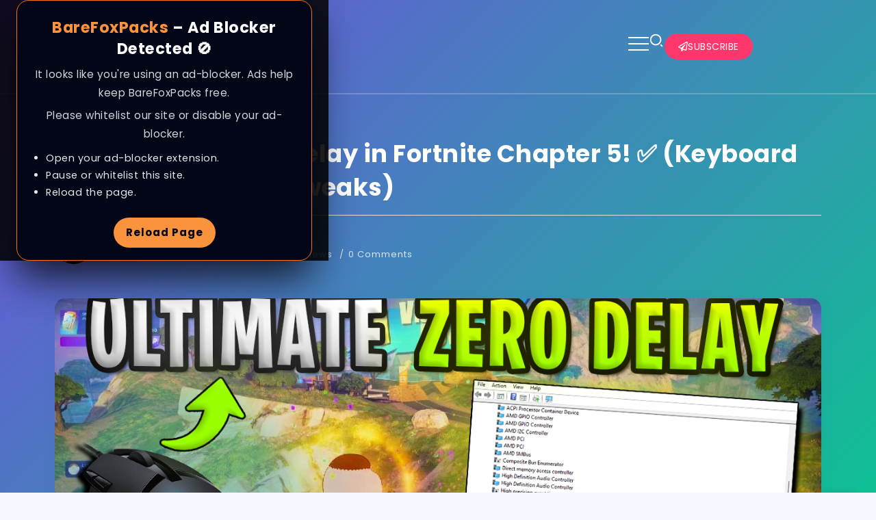

--- FILE ---
content_type: text/css
request_url: https://barefoxpacks.com/wp-content/themes/roxeen/style.css
body_size: 18303
content:
/*
Theme Name: Roxeen
Theme URI: https://landing.rivaxstudio.com/roxeen/
Author: RivaxStudio
Author URI: https://themeforest.net/user/rivaxstudio/
Description: A beautiful and multipurpose theme for fashion & lifestyle websites.
Version: 1.9
License: Themeforest.net
License URI: http://themeforest.net/licenses
Text Domain: roxeen
Tags: fashion, lifestyle, newspaper, blog, magazine, minimal, lightweight
*/




/* Normalize
-------------------------------------------------------------- */

html,body,div,span,applet,object,iframe,h1,h2,h3,h4,h5,h6,p,blockquote,pre,a,abbr,acronym,address,big,cite,code,del,dfn,
em,img,ins,kbd,q,s,samp,small,strike,strong,sub,sup,tt,var,b,u,i,dl,dt,dd,ol,ul,li,fieldset,form,label,legend,table,
caption,tbody,tfoot,thead,tr,th,td,article,aside,canvas,details,embed,figure,figcaption,footer,header,hgroup,menu,nav,
output,section,summary,time,mark,audio,video {
    margin: 0;
    padding: 0;
    border: 0;
    outline: 0;
    font: inherit;
    vertical-align: baseline;
    font-family: inherit;
    font-size: 100%;
    font-style: inherit;
    font-weight: inherit;
}

article,aside,details,figcaption,figure,footer,header,hgroup,menu,nav,section {
    display: block;
}

html {
    -webkit-text-size-adjust: 100%;
    -ms-text-size-adjust: 100%;
}

table {
    border-collapse: collapse;
    border-spacing: 0;
}

caption,
th,
td {
    font-weight: normal;
    text-align: left;
}

blockquote:before,
blockquote:after,
q:before,
q:after {
    content: none;
}

blockquote,
q {
    quotes: none;
}

a:focus {
    outline: none;
}

a:hover,
a:active {
    outline: 0;
}

a img {
    border: 0;
}

img {
    max-width: 100%;
    height: auto;
}

select {
    max-width: 100%;
}


/* General
-------------------------------------------------------------- */
:root {
    --accent-color: #FF376C;
    --accent-color-alt: #fff;
    --second-color: #785CFF;
    --second-color-alt: #fff;
}

*,
*:before,
*:after {
    box-sizing: border-box;
}

html {
    overflow-x: hidden;
}

body {
    text-rendering: optimizeLegibility;
}

::-moz-selection {
    background-color: #4b5767;
    color: white;
    text-shadow: none
}

::selection {
    background-color: #4b5767;
    color: white;
    text-shadow: none
}

iframe {
    max-width: 100%;
}

img {
    height: auto;
    max-width: 100%;
    vertical-align: middle;
}

em, i {
    font-style: italic;
}

strong,
b,
cite {
    font-weight: 600;
}

abbr,
acronym {
    border-bottom: 1px dotted #e9e9e9;
    cursor: help;
}

mark,
ins {
    text-decoration: none;
    background-color: #fff9c0;
}

sup,
sub {
    font-size: 75%;
    height: 0;
    line-height: 0;
    position: relative;
    vertical-align: baseline;
}

sup {
    top: -6px;
}

sub {
    bottom: -3px;
}

small {
    font-size: 75%;
}

big {
    font-size: 125%;
}

address {
    font-style: italic;
    margin: 0 0 20px;
}

code,
kbd,
tt,
var {
    font-family: monospace;
    font-size: 14px;
}

code, kbd {
    padding: 2px;
    border-radius: 2px;
    color: #1e1e1e;
    background: #f0f0f0;
    font-family: Menlo,Consolas,monaco,monospace;
    font-size: 14px;
}

pre {
    margin: 15px 0;
    padding: 15px;
    background-color: #e9e9e9;
    border: 1px solid #e9e9e9;
    overflow-x: auto;
    font-family: Inconsolata, monospace;
    -webkit-hyphens: none;
    hyphens: none;
    border-radius: 0;
    height: auto;
}

hr {
    background-color: #e9e9e9;
    border: 0;
    height: 1px;
    margin-bottom: 20px;
}

blockquote {
    padding-left: 1em;
    border-left: 4px solid #000;
    margin-bottom: 20px;
    font-style: italic;
}

blockquote p:last-of-type {
    margin: 0;
}

.nothing-show {
    margin-bottom: 40px;
}

.nothing-show h2 {
    margin-bottom: 1rem;
}

.nothing-show p {
    margin: 0;
}

/* List */

ul,
ol {
    padding: 0 0 0 20px;
    margin: 0 0 20px 0;
}

ul {
    list-style: disc;
}

ul ul {
    list-style-type: circle;
}

ol {
    list-style: decimal;
}

li > ul,
li > ol {
    margin-bottom: 0;
}

dd {
    margin: 0 0 20px 20px;
}

dt {
    font-weight: bold;
}

del {
    opacity: 0.5;
}

/* Table */

table,
th,
td {
    border: 1px solid #e4e5ea;
}

table {
    border-collapse: collapse;
    border-spacing: 0;
    margin: 0 0 20px;
    width: 100%;
    max-width: 100%;
    text-align: left;
}

th {
    font-weight: bold;
}


th,
td {
    padding: 0.5em;
}

/* Accessibility - Text meant only for screen readers */

.screen-reader-text {
    clip: rect(1px, 1px, 1px, 1px);
    position: absolute !important;
    height: 1px;
    width: 1px;
    overflow: hidden;
}

.screen-reader-text:focus {
    background-color: #e9e9e9;
    border-radius: 3px;
    box-shadow: 0 0 2px 2px rgba(0, 0, 0, 0.6);
    clip: auto !important;
    color: #21759b;
    display: block;
    height: auto;
    left: 5px;
    line-height: normal;
    padding: 15px 23px 14px;
    text-decoration: none;
    top: 5px;
    width: auto;
    z-index: 100000;
}


/* Site Preload 
-------------------------------------------------------------- */

.site-preloader {
    position: fixed;
    top: 0;
    left: 0;
    width: 100%;
    height: 100%;
    z-index: 9999999;
    transition: 0.6s ease;
    background: #fff;
}
.site-preloader::before {
    position: absolute;
    content: '';
    opacity: 0.7;
    top: 50%;
    left: 50%;
    transform: translate(-50%, -50%);
    width: 4rem;
    height: 4rem;
    border-top: 3px solid var(--accent-color);
    border-right: 3px solid transparent;
    border-radius: 50%;
    -webkit-animation: preloader-rotation 0.8s linear infinite;
    animation: preloader-rotation 0.8s linear infinite;
}

body.site-loaded .site-preloader {
    opacity: 0;
    visibility: hidden;
}
@keyframes preloader-rotation{
    from{
        transform: rotate(0deg);
    }
    to{
        transform: rotate(360deg);
    }
}


/* Forms
-------------------------------------------------------------- */

button,
input {
    line-height: normal;
    transition: 0.3s;
}

button,
input,
select,
textarea {
    font-size: 100%;
    line-height: inherit;
    vertical-align: baseline;
}

input,
textarea {
    font-size: 1rem;
    max-width: 100%;
    background-image: -webkit-linear-gradient(rgba(255, 255, 255, 0), rgba(255, 255, 255, 0));
    /* Removing the inner shadow on iOS inputs */
}

input[type="checkbox"] {
    display: inline;
}

button,
input[type="button"],
input[type="reset"],
input[type="submit"] {
    line-height: 1;
    cursor: pointer;
    -webkit-appearance: button;
    border: 0;
    outline: 0;
}

input[type="search"]::-webkit-search-decoration,
input[type="search"]::-webkit-search-cancel-button,
input[type="search"]::-webkit-search-results-button,
input[type="search"]::-webkit-search-results-decoration {
    display: none;
}

button::-moz-focus-inner,
input::-moz-focus-inner {
    border: 0;
    padding: 0;
}

/* Remove chrome yellow autofill */

input:-webkit-autofill {
    -webkit-box-shadow: 0 0 0px 1000px #e9e9e9 inset;
}

/* Reset Search Styling */

input[type="search"] {
    outline: 0;
}

input[type="search"]::-webkit-search-decoration,
input[type="search"]::-webkit-search-cancel-button,
input[type="search"]::-webkit-search-results-button,
input[type="search"]::-webkit-search-results-decoration {
    display: none;
}

/* Input Normal */

select,
textarea,
input[type="text"],
input[type="password"],
input[type="datetime"],
input[type="datetime-local"],
input[type="date"],
input[type="month"],
input[type="time"],
input[type="week"],
input[type="number"],
input[type="email"],
input[type="url"],
input[type="search"],
input[type="tel"],
input[type="color"] {
    font-family: inherit;
    line-height: 1.6;
    background: #ffffff;
    font-size: 0.9rem;
    font-weight: 300;
    min-width: 150px;
    padding: 10px 20px;
    border-radius: 5px;
    border: 1px solid #d2d7df;
    letter-spacing: 0.5px;
    text-shadow: none;
    box-shadow: none;
    box-sizing: border-box;
    transition: 0.3s;
    color: #4f535e;
}

select {
    -webkit-appearance: none;
    background: #fff url("data:image/svg+xml;utf8,<svg xmlns='http://www.w3.org/2000/svg' width='100' height='100' fill='gray'><polygon points='0,0 100,0 50,50'/></svg>") no-repeat;
    background-size: 10px;
    background-position: calc(100% - 8px) calc(50% + 3px);
    outline: 0;
}

#adminbarsearch input.adminbar-input {
    min-width: auto;
}

/* Input Focus */

select:focus,
textarea:focus,
input[type="text"]:focus,
input[type="password"]:focus,
input[type="datetime"]:focus,
input[type="datetime-local"]:focus,
input[type="date"]:focus,
input[type="month"]:focus,
input[type="time"]:focus,
input[type="week"]:focus,
input[type="number"]:focus,
input[type="email"]:focus,
input[type="url"]:focus,
input[type="search"]:focus,
input[type="tel"]:focus,
input[type="color"]:focus {
    border-color: #84858a;
    outline: 0;
    -webkit-box-shadow: none;
    box-shadow: none;
}

/* Button */

.button,
button,
input[type="button"],
input[type="reset"],
input[type="submit"] {
    font-family: inherit;
    line-height: 1.6;
    font-weight: 300;
    color: var(--second-color-alt);
    background-color: var(--second-color);
    padding: 9px 26px;
    border-radius: 50px;
    display: inline-block;
    font-size: 0.9rem;
    letter-spacing: 1px;
    -webkit-appearance: none;
    transition: 0.3s;
    white-space: nowrap;
}

/* Button hover */
.button:hover,
button:hover,
input[type="button"]:hover,
input[type="reset"]:hover,
input[type="submit"]:hover {
    outline: 0;
    background-color: #313336;
    color: #fff;
}

/* Select2 */

body .select2-container--default .select2-selection--single {
    background-color: #fff;
    border-radius: 5px;
    border: 1px solid #d2d7df;
    height: auto;
}

body .select2-container--default .select2-selection--single .select2-selection__rendered {
    line-height: 1.6;
    font-size: 0.9rem;
    font-weight: 300;
    padding: 10px 20px;
    letter-spacing: 0.5px;
    color: #4f535e;
}

body .select2-container--default .select2-selection--single .select2-selection__arrow {
    top: 52%;
    transform: translateY(-50%);
}

body .select2-results__option {
    font-size: 0.9rem;
}



/* Placeholder */

::placeholder {
    /* Chrome, Firefox, Opera, Safari 10.1+ */
    color: rgba(33, 37, 41, 0.5);
    opacity: 1;
    /* Firefox */
}

:-ms-input-placeholder {
    /* Internet Explorer 10-11 */
    color: rgba(33, 37, 41, 0.5);
}

::-ms-input-placeholder {
    /* Microsoft Edge */
    color: rgba(33, 37, 41, 0.5);
}

/* Links */

a {
    color: var(--accent-color);
    outline: 0;
    text-decoration: none;
    transition: all ease 0.3s;
}

a:hover,
a:focus,
a:active {
    outline: 0;
    text-decoration: none;
}

a:hover {
    color: inherit;
}

li a {
    color: inherit;
}

li a:hover {
    color: var(--accent-color);
}

/* Typography
-------------------------------------------------------------- */

html{
    font-size: 16px;
    line-height: 1.8;
    scroll-behavior: smooth;
}

body {
    font-family: Poppins, sans-serif;
    line-height: 1.8;
    color: #2e3039;
    font-weight: 400;
    background: #F7F7FF;
    letter-spacing: 0.5px;
}

h1, h2, h3, h4, h5, h6, .h1, .h2, .h3, .h4, .h5, .h6 {
    font-family: inherit;
    line-height: 1.4;
    margin-bottom: 1rem;
    margin-top: 0;
    font-weight: 700;
    color: #191a1b;
}

p {
    margin: 0 0 1rem;
}

h1, .h1 {
    font-size: 2.2rem;
}

h2, .h2 {
    font-size: 1.85rem;
}

h3, .h3 {
    font-size: 1.6rem;
}

h4, .h4 {
    font-size: 1.3rem;
}

h5, .h5 {
    font-size: 1.1rem;
}

h6, .h6 {
    font-size: 1rem;
}

@media screen and (max-width: 1024px) {
    h1, .h1 {
        font-size: 2rem;
    }

    h2, .h2 {
        font-size: 1.6rem;
    }

    h3, .h3 {
        font-size: 1.4rem;
    }

    h4, .h4 {
        font-size: 1.2rem;
    }

    h5, .h5 {
        font-size: 1.1rem;
    }

    h6, .h6 {
        font-size: 1rem;
    }
}

/* Container
-------------------------------------------------------------- */

/* width and padding base on Elementor */
.container {
    max-width: 1140px;
    padding-right: 0;
    padding-left: 0;
}

.container-fluid {
    padding-right: 0;
    padding-left: 0;
}

.row {
    --bs-gutter-x: 20px;
    margin-right: 0;
    margin-left: 0;
}

.clear {
    clear: both;
}

.clearfix:after{
    clear: both;
    display: table;
    line-height: 0;
    content: "";
}

/* Content Wrapper Page */

.page-content-wrapper {
    display: flex;
    flex-wrap: wrap;
}

.page-content-wrapper > .content-container {
    flex: 0 0 auto;
    width: 100%;
    max-width: 100%;
    padding-left: 10px;
    padding-right: 10px;
}

.page-content-wrapper > .sidebar-container {
    flex: 0 0 auto;
    width: 380px;
    max-width: 100%;
    margin-bottom: 30px;
}

.sidebar-container .sidebar-container-inner.wp-sidebar {
    padding: 0 10px;
}

.page-content-wrapper.sidebar-left {
    justify-content: right;
}

.page-content-wrapper.sidebar-right {
    justify-content: left;
}

.page-content-wrapper.sidebar-left > .content-container {
    width: calc(100% - 380px);
    padding-left: 30px;
    order: 2;
}

.page-content-wrapper.sidebar-right > .content-container {
    width: calc(100% - 380px);
    padding-right: 30px;
}

.page-content-wrapper.sidebar-none-narrow .single-content {
    padding-left: 200px;
    padding-right: 200px;
}

.page-content-wrapper > .content-container.archive-content-container {
    padding-left: 0;
    padding-right: 0;
}

.page-content-wrapper.sidebar-right > .content-container.archive-content-container {
    padding-left: 0;
    padding-right: 20px;
}

.page-content-wrapper.sidebar-left > .content-container.archive-content-container {
    padding-right: 0;
    padding-left: 20px;
}

@media screen and (max-width: 1024px) {
    .page-content-wrapper > * {
        width: 100% !important;
    }

    .page-content-wrapper > .content-container {
        padding-left: 10px !important;
        padding-right: 10px !important;
        order: 0 !important;
    }

    .page-content-wrapper > .content-container.archive-content-container {
        padding-left: 0 !important;
        padding-right: 0 !important;
    }

    .page-content-wrapper.sidebar-none-narrow .single-content {
        padding-left: 20px;
        padding-right: 20px;
    }
}


/* Sidebar
-------------------------------------------------------------- */

.sidebar-container.sticky .sidebar-container-inner {
    position: sticky;
    top: 10px;
    transition: 0.6s top;
}

.sidebar-container-inner .widget {
    margin-bottom: 20px;
}

/* Footer
-------------------------------------------------------------- */

#site-footer {
    margin-top: 50px;
}


/* Stick Footer to Bottom */

#site-inner {
    display: flex;
    flex-direction: column;
    min-height: 100vh;
}

#site-inner::before {
    content: '';
    position: fixed;
    left: 0;
    top: 0;
    width: 100%;
    height: 100%;
    background: transparent;
    z-index: -1;
}

.main-wrapper {
    flex-grow: 1;
}

/* Back to Top Button */
#back-to-top {
    position: fixed;
    right: 30px;
    bottom: -45px;
    z-index: 999;
    display: flex;
    align-items: center;
    justify-content: center;
    line-height: 1;
    width: 45px;
    height: 45px;
    background: #131314;
    color: #fff;
    font-size: 24px;
    transition: 0.3s;
    cursor: pointer;
    border-radius: 0;
    box-shadow: 0 3px 12px #28292f3d;
}

#back-to-top i::before {
    display: block;
}

#back-to-top:hover {
    background: var(--accent-color);
    color: var(--accent-color-alt);
    box-shadow: 0 4px 15px var(--accent-color);
}

#back-to-top.show {
    bottom: 30px;
}

@media screen and (max-width: 1024px) {
    #back-to-top {
        display: none;
    }
}

/* Footer Canvas Menu */

.footer-canvas-menu-btn {
    height: 45px;
    width: 45px;
    color: var(--accent-color-alt);
    opacity: 0.9;
    cursor: pointer;
    display: block;
    padding: 10px;
    transition: 0.2s cubic-bezier(0.645, 0.045, 0.355, 1);
}

.footer-canvas-menu-btn > .inner {
    top: 50%;
    color: currentColor;
    margin: -1px 0 0;
    position: relative;
    width: 100%;
}

.footer-canvas-menu-btn > .inner::after,
.footer-canvas-menu-btn > .inner::before,
.footer-canvas-menu-btn span.bar {
    background-color: currentColor;
}

.footer-canvas-menu-btn span.bar {
    border-radius: 0;
    display: block;
    height: 2px;
    position: absolute;
    width: 100%;
}

.footer-canvas-menu-btn span.bar:first-child {
    top: -7px;
}

.footer-canvas-menu-btn span.bar:nth-child(3) {
    top: 7px;
}

.footer-canvas-menu-btn > .inner:after,
.footer-canvas-menu-btn > .inner:before {
    background-color: currentColor;
    border-radius: 0;
    content: "";
    display: block;
    height: 2px;
    opacity: 0;
    position: absolute;
    transform-origin: 0 50%;
    transition: 0.4s cubic-bezier(0.645, 0.045, 0.355, 1);
    width: 100%;
}

.footer-canvas-menu-btn > .inner:before {
    transform: rotate(45deg) translate(-4px, -9px) scaleX(0);
}

.footer-canvas-menu-btn > .inner:after {
    transform: rotate(-45deg) translate(-4px, 9px) scaleX(0);
    transition-delay: 0.1s;
}

.footer-canvas-menu-btn span.bar {
    transition: 0.4s cubic-bezier(0.645, 0.045, 0.355, 1);
}

.footer-canvas-menu-btn span.bar:first-child {
    transition-delay: 0.33s;
}

.footer-canvas-menu-btn span.bar:nth-child(2) {
    transition-delay: 0.36s;
}

.footer-canvas-menu-btn span.bar:nth-child(3) {
    transition-delay: 0.39s;
}

.footer-canvas-menu-btn.active > .inner:after,
.footer-canvas-menu-btn.active > .inner:before {
    opacity: 1;
}

.footer-canvas-menu-btn.active > .inner:before {
    transform: rotate(45deg) translate(-4px, -9px);
    transition-delay: 0.4s;
}

.footer-canvas-menu-btn.active > .inner:after {
    transform: rotate(-45deg) translate(-4px, 9px);
    transition-delay: 0.5s;
}

.footer-canvas-menu-btn.active span.bar {
    opacity: 0;
    transform: translate3d(-10px, 0, 0);
    width: 50%;
}

.footer-canvas-menu-btn.active span.bar:first-child {
    transition-delay: 0s;
}

.footer-canvas-menu-btn.active span.bar:nth-child(2) {
    transition-delay: 0.2s;
}

.footer-canvas-menu-btn.active span.bar:nth-child(3) {
    transition-delay: 0.1s;
}


@media screen and (max-width: 1024px) {
    html.footer-canvas-menu-active, html.footer-canvas-menu-active body {
		overflow: hidden;
	}
}

.footer-canvas-menu-btn-container {
    position: fixed;
    right: 45px;
    bottom: 45px;
    z-index: 99999999;
}

.footer-canvas-menu-bg {
    position: fixed;
    right: 45px;
    bottom: 45px;
    left: auto;
    top: auto;
    width: 45px;
    height: 45px;
    background: var(--accent-color);
    border-radius: 0;
    box-shadow: 0 3px 12px #28292f3d;
    transition: 0.6s;
    z-index: 99999999;
}

html.footer-canvas-menu-active .footer-canvas-menu-bg {
    right: 0;
    bottom: 0;
    width: 100vw;
    height: 100vh;
    border-radius: 0;
}

.footer-canvas-menu {
    position: fixed;
    top: 0;
    left: 0;
    width: 100%;
    height: 100vh;
    padding: 50px;
    overflow-y: auto;
    display: flex;
    align-items: center;
    flex-wrap: wrap;
    z-index: 99999999;
    visibility: hidden;
}

html.footer-canvas-menu-active .footer-canvas-menu {
    visibility: visible;
}

.footer-canvas-menu .rivax-header-v-nav {
    transform: translateY(10%);
    opacity: 0;
}

html.footer-canvas-menu-active .footer-canvas-menu .rivax-header-v-nav {
    transform: translateY(0);
    opacity: 1;
    transition: 0.3s 0.4s;
}

.footer-canvas-menu .rivax-header-v-nav li.menu-item-has-children > a::after {
    position: relative;
    transform: translateY(0);
    vertical-align: middle;
    margin-left: 10px;
}

.footer-canvas-menu .rivax-header-v-nav li a {
    color: var(--accent-color-alt);
    font-size: 1.2rem;
}

.footer-canvas-menu .rivax-header-v-nav li > a:hover, .footer-canvas-menu .rivax-header-v-nav li.current-menu-item > a {
    color: var(--accent-color-alt);
}

.footer-canvas-menu .rivax-header-v-nav .sub-menu {
    padding: 0 0 0 30px;
}

@media screen and (min-width: 1025px) {
    .footer-canvas-menu-wrapper {
        display: none;
    }
}


/* Default Footer
-------------------------------------------------------------- */

.site-default-footer {
    background: #fff;
    padding: 25px 0;
    border-top: 4px solid var(--accent-color);
}

.default-footer-copyright p {
    text-align: center;
}


/* Helper
-------------------------------------------------------------- */

/* Title Animation */

.title-animation-default,
.title-animation-middle-underline {
    transition: 0.6s cubic-bezier(0.25, 0.8, 0.25, 1);
    box-decoration-break: clone;
    -webkit-box-decoration-break: clone;
}

.title-animation-middle-underline,
.title-animation-underline,
.title-animation-underline-in-out {
    --underline-position: bottom;
    --underline-size: 1px;
    background-image: linear-gradient(90deg, currentColor, currentColor);
    background-repeat: no-repeat;
    background-size: 0% var(--underline-size);
    background-position: 0% var(--underline-position);
    transition: 0.6s cubic-bezier(0.25, 0.8, 0.25, 1);
    display: inline;
    padding: 2px 0;
}

.title-animation-middle-underline {
    background-position: 50% var(--underline-position);
}

.title-animation-middle-underline:hover,
.title-animation-underline:hover {
    background-size: 100% var(--underline-size);
}


.title-animation-underline-in-out {
    background-position: right 0% var(--underline-position);
    transition: 0.6s cubic-bezier(0.25, 0.8, 0.25, 1), background-position 0s;
}

.title-animation-underline-in-out:hover {
    background-size: 100% var(--underline-size);
    background-position: left 0% var(--underline-position);
}



.title-animation-underline-fix {
    text-decoration: underline !important;
}

.title-animation-middle-fix {
    text-decoration: line-through !important;
}


.title-animation-underline-fix,
.title-animation-middle-fix {
    box-decoration-break: clone;
    -webkit-box-decoration-break: clone;
    transition: 0.6s cubic-bezier(0.25, 0.8, 0.25, 1);
    display: inline;
    padding: 2px 0;
    text-decoration-thickness: 0.13em !important;
    text-decoration-color: transparent !important;
}

.title-animation-underline-fix:hover,
.title-animation-middle-fix:hover {
    text-decoration-color: currentColor !important;
}


/* Position */

.rivax-position-absolute {
    position: absolute;
}

.rivax-position-relative {
    position: relative;
}

.rivax-position-cover {
    position: absolute;
    top: 0;
    bottom: 0;
    left: 0;
    right: 0;
}

.rivax-position-default {
    top: 0;
    right: 0;
    position: absolute;
}

.rivax-position-top {
    top: 0;
    left: 0;
    right: 0;
    position: absolute;
}

.rivax-position-bottom {
    bottom: 0;
    left: 0;
    right: 0;
    position: absolute;
}

.rivax-position-left {
    top: 0;
    bottom: 0;
    left: 0;
    position: absolute;
}

.rivax-position-right {
    top: 0;
    bottom: 0;
    right: 0;
    position: absolute;
}

.rivax-position-center {
    top: 50%;
    right: 0;
    left: 0;
    transform: translateY(-50%);
    position: absolute;
}

.rivax-position-top-left {
    top: 0;
    left: 0;
    position: absolute;
}

.rivax-position-top-center {
    top: 0;
    left: 50%;
    transform: translateX(-50%);
    position: absolute;
}

.rivax-position-top-right {
    top: 0;
    right: 0;
    position: absolute;
}

.rivax-position-bottom-left {
    bottom: 0;
    left: 0;
    position: absolute;
}

.rivax-position-bottom-center {
    bottom: 0;
    left: 50%;
    transform: translateX(-50%);
    position: absolute;
}

.rivax-position-bottom-right {
    bottom: 0;
    right: 0;
    position: absolute;
}

.rivax-position-center-left {
    top: 50%;
    left: 0;
    transform: translateY(-50%);
    position: absolute;
}

.rivax-position-center-center {
    top: 50%;
    left: 50%;
    transform: translate(-50%, -50%);
    position: absolute;
}

.rivax-position-center-right {
    top: 50%;
    right: 0;
    transform: translateY(-50%);
    position: absolute;
}

/* Z-Index */

.rivax-z-index-5 {
    z-index: 5;
}

.rivax-z-index-10 {
    z-index: 10;
}

.rivax-z-index-15 {
    z-index: 15;
}

.rivax-z-index-20 {
    z-index: 20;
}



/* Gutenberg
-------------------------------------------------------------- */

.alignleft {
    display: inline-block;
    float: left;
    margin-right: 1.5em;
}

.alignright {
    display: inline-block;
    float: right;
    margin-left: 1.5em;
}

.aligncenter {
    display: block;
    margin-left: auto;
    margin-right: auto;
    clear: both;
}

.alignwide, .alignfull {
    width: 100%;
}

.sidebar-none-narrow .alignwide {
    margin-left: -200px;
    margin-right: -200px;
    width: calc(100% + 400px);
}

.sidebar-none .alignfull, .sidebar-none-narrow .alignfull {
    margin-left: calc(-50vw + 50%);
    margin-right: calc(-50vw + 50%);
    max-width: 100vw;
    width: 100vw;
    border-left: 0;
    border-right: 0;
    border-radius: 0;
    clear: both;
}


@media screen and (max-width: 1024px) {
    .sidebar-none .alignfull, .sidebar-none-narrow .alignwide{
        margin-left: 0;
        margin-right: 0;
        width: 100%;
    }
}


.wp-caption {
    margin: 0 0 30px;
    max-width: 100%;
}

.wp-caption.aligncenter {
    margin: 0 auto 30px;
}

.wp-caption.alignleft {
    margin: 0 30px 30px 0;
}

.wp-caption.alignright {
    margin: 0 0 30px 30px;
}

.wp-caption-text {
    text-align: center;
    padding: 5px 0;
}

.gallery {
    display: grid;
    gap: 10px;
}

.elementor-image-gallery .gallery {
    display: block;
}

@media screen and (min-width: 600px) {
    .gallery.gallery-columns-2 {
        grid-template-columns: repeat(2, 1fr);
    }
    .gallery.gallery-columns-3 {
        grid-template-columns: repeat(3, 1fr);
    }
    .gallery.gallery-columns-4 {
        grid-template-columns: repeat(4, 1fr);
    }
    .gallery.gallery-columns-5 {
        grid-template-columns: repeat(5, 1fr);
    }
    .gallery.gallery-columns-6 {
        grid-template-columns: repeat(6, 1fr);
    }
    .gallery.gallery-columns-7 {
        grid-template-columns: repeat(7, 1fr);
    }
    .gallery.gallery-columns-8 {
        grid-template-columns: repeat(8, 1fr);
    }
    .gallery.gallery-columns-9 {
        grid-template-columns: repeat(9, 1fr);
    }
}

.gallery img {
    width: 100%;
}

.gallery-caption {
    display: block;
}

.wp-block-search .wp-block-search__input {
    margin: 0;
}

.wp-block-search .wp-block-search__button {
    border-radius: 0;
}

.wp-block-latest-posts__list {
    padding: 0;
}

.wp-block-pullquote blockquote {
    border: none;
    margin-bottom: 0;
}

.wp-block-pullquote {
    border-left: none;
    border-right: none;
}

.wp-block-pullquote p {
    font-size: 1.45em;
}

.wp-block-quote.is-large:not(.is-style-plain) cite, .wp-block-quote.is-large:not(.is-style-plain) footer,
.wp-block-quote.is-style-large:not(.is-style-plain) cite, .wp-block-quote.is-style-large:not(.is-style-plain) footer {
    font-size: 1.125em;
    text-align: right;
}

.wp-block-button__link {
    padding: 0.4em 1.5em;
    margin-bottom: 0.5em;
}

.is-style-outline>:where(.wp-block-button__link), :where(.wp-block-button__link).is-style-outline {
    padding: 0.4em 1.5em;
}

.wp-block-cover .wp-block-cover__inner-container a, .wp-block-cover .wp-block-cover__inner-container a:hover {
    color: inherit;
}

.wp-block-cover .wp-block-cover__inner-container {
    max-width: 840px;
    margin-left: auto;
    margin-right: auto;
}

.wp-block-code {
    border: none;
    background-color: #fff;
    padding: 0;
}

.wp-block-code>code {
    background: transparent;
}

.wp-block-cover {
    margin-bottom: 1.5rem;
}

.wp-block-archives-list {
    list-style: none;
    padding: 0;
}

.wp-block-categories-list, .wp-block-categories__list {
    list-style: none;
    padding: 0;
}

.wp-block-categories-list ul, .wp-block-categories__list ul {
    list-style: none;
    padding: 0 0 0 20px;
    margin: 0;
}

.wp-block-page-list {
    list-style: none;
    padding: 0;
}

.wp-block-page-list ul {
    list-style: none;
    padding: 0 0 0 20px;
}

.wp-block-post-template {
    padding: 0;
    margin: 0;
}

.wp-block-rss {
    padding: 0;
}

.wc-block-product-categories-list {
    padding: 0;
    list-style: none;
}

.wc-block-product-categories-list ul {
    padding: 0 0 0 20px;
}

.wc-block-product-categories-list--has-images ul {
    padding: 0;
}

.wc-block-product-categories-list--has-images ul .wc-block-product-categories-list-item {
    margin: 4px 0;
}

.widget_archive ul {
    list-style: none;
    padding: 0;
}

.widget_product_categories ul {
    list-style: none;
    padding: 0;
}

.widget_product_categories ul ul {
    padding: 0 0 0 20px;
}

.wp-block-loginout label {
    display: block;
}

.widget_categories ul {
    list-style: none;
    padding: 0;
}

.widget_categories ul ul {
    padding: 0 0 0 20px;
}

.widget_pages ul {
    list-style: none;
    padding: 0;
}

.widget_pages ul ul {
    padding: 0 0 0 20px;
}

.widget_meta ul {
    list-style: none;
    padding: 0;
}

.widget_nav_menu ul {
    list-style: none;
    padding: 0;
}

.widget_nav_menu ul ul {
    padding: 0 0 0 20px;
}

.widget_recent_comments ul {
    list-style: none;
    padding: 0;
}

.widget_recent_entries ul {
    list-style: none;
    padding: 0;
}

.widget_rss ul {
    list-style: none;
    padding: 0;
}

.wp-block-latest-comments__comment-meta a {
    font-weight: 700;
}

.wp-block-calendar td, .wp-block-calendar th {
    text-align: center;
}

.wp-block-latest-posts a, .widget_recent_entries a {
    font-weight: 700;
}

.wp-block-rss__item-title a, .widget_rss a {
    font-weight: 700;
}

.wp-calendar-table td, .wp-calendar-table th {
    text-align: center;
}

.wp-calendar-nav {
    text-align: center;
}

.tagcloud a, .wp-block-tag-cloud a {
    color: inherit;
}

.tagcloud a:hover, .wp-block-tag-cloud a:hover {
    color: var(--accent-color);
}

.wp-block-latest-comments {
    padding: 0;
}

.wp-block-group.has-background {
    padding: 1.25em 2.375em;
}

.single-content > [class*="wp-block"] {
    margin-bottom: 1.5rem;
}

.sidebar-container .widget_block {
    margin-bottom: 1.5rem;
}

.wp-block-cover {
    color: #fff;
}



/* Page Elements
-------------------------------------------------------------- */

.single-page-title-wrapper {
    margin-bottom: 50px;
    border-bottom: 1px solid #dfe1ea;
}

.single-page-title {
    margin: 0;
    padding: 0;
}

.single-content.page {
    margin-top: 50px;
}



/* Comments list
-------------------------------------------------------------- */

.comments-container {
    padding: 50px 0;
}

.comments-list-collapse-btn-box {
    text-align: center;
}

.comments-list-collapse-btn-box + .comments-area {
    margin-top: 50px;
}

.comments-list-collapse-btn {
    box-shadow: 0 10px 35px -10px var(--second-color);
}

.comments-list-collapse-btn:hover {
    box-shadow: none;
}

.comments-area {
    background: #fff;
    border-radius: 15px;
    padding: 30px;
    box-shadow: 0px 5px 20px 0px #5853991a;
}

.comments-area.collapsed {
    display: none;
}

.comment-list {
    padding: 0;
    margin: 0;
    list-style: none;
    margin-bottom: 50px;
}

.bypostauthor {
    display: block;
}

.comment-list .children {
    margin: 0;
    padding: 0;
    padding-left: 50px;
    list-style: none;
}

.comment-list .comment-body {
    margin-bottom: 30px;
}

.comment-list .comment-author img {
    display: inline-block;
    margin-right: 20px;
    border-radius: 50px;
    box-shadow: 0 6px 25px 2px #4b548221;
    width: 60px;
    height: 60px;
}

.comment-list .comment-author .says {
    display: none;
}

.comment-list .comment-author .fn, .comment-list .comment-author a {
    line-height: 1.5;
    font-weight: 600;
    color: inherit;
    display: inline-block;
}

.comment-list .comment-metadata {
    margin-left: 10px;
    line-height: 1;
    font-size: 0.8rem;
    border-left: 1px solid #97a6b3;
    padding-left: 10px;
}

.comment-list .comment-metadata a {
    color: #97a6b3;
}

.comment-list .comment-content {
    font-size: 0.9rem;
    margin-left: 80px;
}

.comment-list .comment-awaiting-moderation {
    background: #f2f3f7;
    font-size: 0.9rem;
    margin-left: 80px;
    padding: 6px;
    margin-bottom: 10px;
    width: 100%;
}

.comment-list .trackback .comment-content, .comment-list .pingback .comment-content {
    margin-left: 0;
    margin-top: 15px;
}

.comment-list .comment-content p {
    margin-bottom: 1rem;
}

.comment-list .comment-meta {
    display: flex;
    flex-wrap: wrap;
    align-items: center;
}

.comment-list .comment-meta .comment-author {
    display: flex;
    align-items: center;
}

.comment-list .reply a {
    display: inline-block;
    background: #efeff7;
    color: #32343a;
    padding: 2px 14px;
    border-radius: 50px;
    font-size: 0.9rem;
    margin-left: 80px;
}

.comment-list .reply a:hover {
    background: #38394d;
    color: #fff;
}

.comment-reply-title {
    font-size: 1.3rem;
    margin-bottom: 0.5rem;
}

.comment-notes {
    font-size: 0.9rem;
    color: #8790a4;
}

.comment-form .form-textarea {
    width: 100%;
    height: 200px;
    margin-bottom: 20px;
}

.comment-form .form-author, .comment-form .form-email, .comment-form .form-website {
    margin-bottom: 20px;
}

.comment-form .form-author {
    float: left;
    width: 49%;
    margin-right: 1%;
}

.comment-form .form-email {
    width: 49%;
    margin-left: 1%;
    float: right;
}

.comment-form .form-website {
    width: 100%;
}

#cancel-comment-reply-link {
    margin-left: 10px;
}




@media screen and (max-width: 767px) {
    .comment-list .children {
        padding-left: 0;
    }
    .comment-list .comment-metadata {
        border: none;
    }
    .comment-form .form-author, .comment-form .form-email {
        width: 100%;
        margin-right: 0;
        margin-left: 0;
    }
}



/* Blog Archive Header
-------------------------------------------------------------- */

.home.blog .main-wrapper > .content-wrapper {
    margin-top: 50px;
}

.blog-archive-title {
    margin: 50px 0 50px;
    background: #fff;
    border-radius: 15px;
    padding: 30px;
    box-shadow: 0px 5px 20px 0px #5853991a;
}

.blog-archive-title .title {
    margin: 0 0 20px;
    font-size: 2.2rem;
    border-bottom: 2px solid;
}

.blog-archive-title .sub-title {
    font-size: 0.85rem;
    color: var(--accent-color);
    font-weight: 600;
    letter-spacing: 1px;
}

.blog-archive-title .post-count {
    text-align: right;
    width: 100%;
}

.blog-archive-title .post-count span {
    background: #3234400a;
    padding: 4px 16px;
    display: inline-block;
    font-size: 0.8rem;
    border-radius: 50px;
}


.blog-archive-search-form {
    width: 100%;
    max-width: 650px;
    text-align: center;
    position: relative;
}

.blog-archive-search-form .search-field {
    width: 100%;
    margin: 0;
}

.blog-archive-search-form .submit {
    position: absolute;
    right: 20px;
    top: 50%;
    transform: translateY(-50%);
    background: none;
    color: #c9ccda;
    padding: 0;
    margin: 0;
    font-size: 28px;
    line-height: 1;
}

.blog-archive-search-form .submit i {
    display: block;
}


.blog-archive-author-box {
    display: flex;
    flex-wrap: nowrap;
    align-items: center;
}

.blog-archive-author-box .avatar {
    flex-shrink: 0;
    margin-right: 40px;
}

.blog-archive-author-box .avatar img {
    border-radius: 50%;
    box-shadow: 0 6px 20px #38394457;
    width: 120px;
    height: 120px;
}

.blog-archive-author-box .desc {
    flex-grow: 1;
}

.blog-archive-author-box .author-social-links ul {
    background: #3234400a;
}

.blog-archive-title .blog-archive-author-box .post-count {
    float: right;
}


@media screen and (max-width: 767px) {
    .blog-archive-author-box {
        flex-direction: column;
        text-align: center;
    }
    .blog-archive-author-box .avatar {
        margin: 0;
    }
    .blog-archive-title .blog-archive-author-box .post-count,
    .blog-archive-title .blog-archive-search .post-count {
        text-align: center;
        margin-top: 15px;
    }
}


/* Blog Archive List Default
-------------------------------------------------------------- */

.default-archive-container {
    padding-left: 10px;
    padding-right: 10px;
}

.default-archive-wrap {
    display: grid;
    grid-template-columns: repeat(2, 1fr);
    column-gap: 20px;
    row-gap: 40px;
}

.page-content-wrapper.sidebar-none .default-archive-wrap {
    grid-template-columns: repeat(3, 1fr);
}

@media (max-width: 1024px) {
    .page-content-wrapper.sidebar-none .default-archive-wrap {
        grid-template-columns: repeat(2, 1fr);
    }
}

@media screen and (max-width: 767px) {
    .default-archive-wrap {
        grid-template-columns: repeat(1, 1fr) !important;
    }
}

.default-post-list-item {
    text-align: center;
    background-color: #FFFFFF;
    border-radius: 15px 15px 15px 15px;
    box-shadow: 0px 5px 20px 0px #5853991a;
}

.default-post-list-item .content-container {
    padding: 30px 20px;
}


.default-post-list-item.sticky .title a::before {
    content: "\e077";
    font-family: "rivax-icon" !important;
    font-style: normal;
    -webkit-font-smoothing: antialiased;
    -moz-osx-font-smoothing: grayscale;
    font-size: 85%;
}

.default-post-list-item .image-container {
    position: relative;
    width: 100%;
    overflow: hidden;
	transform: translate(0, 0);
    border-radius: 15px 15px 0 0;
}

.default-post-list-item .image-container img {
    width: 100%;
    height: 100%;
    object-fit: cover;
    transition: 0.6s ease;
}

.default-post-list-item .image-container:hover img {
    transform: scale(1.1);
}

.default-post-list-item .single-hero-title-2 .title {
    border: none;
}

.default-post-list-item .single-hero-title-2 .title a {
    color: #2b2d42;
}

.default-post-list-item .single-hero-title-2 .title a:hover {
    color: var(--accent-color);
}

.default-post-list-item .single-hero-title-2 .meta {
    justify-content: center;
    margin: 15px 0px 15px 0px;
}

.default-post-list-item .single-hero-title-2 .meta-details {
    font-size: 14px;
    color: #000;
}

.default-post-list-item .single-hero-title-2 .author-avatar img {
    width: 45px;
}

.default-post-list-item .single-hero-title-2 .author-name {
    width: auto;
}

.default-post-list-item .single-hero-title-2 .author-name::after {
    content: '';
    display: inline-block;
    margin-right: 6px;
    background: var(--accent-color);
    width: 20px;
    height: 1px;
}

.default-post-list-item.product .meta {
    display: none;
}

.default-post-list-item .excerpt {
    font-size: 1rem;
    margin-bottom: 20px;
}

.default-post-list-item .single-hero-title-2 {
    margin-bottom: 20px;
}

.default-post-list-item .button {
    border-radius: 50px;
    padding: 7px 20px;
    background-color: var(--second-color);
    box-shadow: 0 5px 15px -5px var(--second-color);
}

.default-post-list-item .button:hover {
    background-color: var(--second-color);
    box-shadow: none;
}

.default-post-list-pagination {
    text-align: center;
    margin-top: 70px;
}

.default-post-list-pagination .page-numbers {
    display: inline-block;
    padding: 10px 15px;
    line-height: 1;
    border-radius: 5px;
    color: #555762;
    font-size: 18px;
    transition: 0.3s;
}

.default-post-list-pagination .page-numbers:hover {
    background: var(--second-color);
    color: var(--second-color-alt);
}

.default-post-list-pagination .page-numbers.current {
    background: var(--second-color);
    color: var(--second-color-alt);
}



/* Single Post
-------------------------------------------------------------- */

/* General */

.single-content {
    background: #fff;
    border-radius: 15px;
    padding: 30px;
    box-shadow: 0px 5px 20px 0px #5853991a;
    margin-top: 10px;
}

.single-content::after {
    clear: both;
    display: table;
    line-height: 0;
    content: "";
}

.single-hero-inside:not(:empty), .single-hero-outside {
    margin-bottom: 50px;
}

.single-hero-outside:not(:empty) {
    margin-top: 50px;
}


/* Reading Progress Indicator */

.post-reading-progress-indicator {
    position: fixed;
    top: 0;
    left: 0;
    right: 0;
    height: 4px;
    z-index: 99999;
}

body.admin-bar .post-reading-progress-indicator {
    margin-top: 32px;
}

@media screen and (max-width: 782px) {
    body.admin-bar .post-reading-progress-indicator {
        margin-top: 46px;
    }
}

@media screen and (max-width: 600px) {
    body.admin-bar .post-reading-progress-indicator {
        margin-top: 0;
    }
}

.post-reading-progress-indicator span {
    background: var(--accent-color);
    transition: 0.3s ease-out;
    height: 100%;
    width: 0;
    display: block;
    box-shadow: 0 2px 6px #30323c26;
}



/* Single Hero Title 2 */

.single-hero-title-2 {
    position: relative;
    margin-bottom: 50px;
}

.single-hero-title-2 .category a {
    display: inline-block;
    padding: 2px 8px;
    margin-right: 7px;
    background: var(--accent-color);
    color: var(--accent-color-alt);
    border-radius: 50px;
    font-size: 0.8rem;
    text-transform: uppercase;
    margin-bottom: 10px;
    letter-spacing: 1px;
    transition: 0.3s;
}

.single-hero-title-2 .category.multi-bg a {
    background: var(--term-color, var(--accent-color));
}

.single-hero-title-2 .category a:hover {
    background: #292930;
}


.single-hero-title-2 .category.skew-bg a {
    transform: skewX(-20deg);
    border-radius: 5px;
}

.single-hero-title-2 .category.skew-bg a span {
    transform: skewX(20deg);
    display: block;
}

.single-hero-title-2 .title {
    border-bottom: 1px solid #dfe1ea;
    margin: 0 0 1rem;
    padding: 0 0 1rem;
    word-wrap: break-word;
    word-break: break-word;
}

.single-hero-title-2 .excerpt {
    color: #757a8b;
}

.single-hero-title-2 .meta, .single-hero-title-2 .meta-details {
    display: flex;
    align-items: end;
    flex-wrap: wrap;
    font-size: 12px;
    letter-spacing: 1px;
    color: #51535a;
}

.single-hero-title-2 .meta {
    flex-wrap: nowrap;
}

.single-hero-title-2 .meta a {
    color: #51535a;
}

.single-hero-title-2 .author-avatar {
    flex-shrink: 0;
}

.single-hero-title-2 .author-avatar img {
    width: 45px;
    border-radius: 50%;
    margin-right: 10px;
}

.single-hero-title-2 .author-name {
    flex-shrink: 0;
    width: 100%;
    font-size: 14px;
    text-align: left;
}

.single-hero-title-2 .author-name a {
    color: #000;
}

.single-hero-title-2 .meta-details .meta-item {
    position: relative;
}

.single-hero-title-2 .meta-details .meta-item:not(:last-child)::after {
    content: '/';
    display: inline-block;
    margin: 0 6px;
}

body.is-dark-bg .single-hero-title-2 .meta, body.is-dark-bg .single-hero-title-2 .meta-details, body.is-dark-bg .single-hero-title-2 .meta a {
    color: #ffffffcc;
}

body.is-dark-bg .single-hero-title-2 .author-name a {
    color: #ffffff;
}


/* Single Hero title */

.single-hero-outside .single-hero-title-2 {
    margin-bottom: 50px;
    padding: 0 15%;
}

.single-hero-outside .without-thumb .single-hero-title-2 {
    margin-bottom: 0;
    padding: 0;
}

@media screen and (max-width: 1024px) {
    .single-hero-outside .single-hero-title-2 {
        padding: 0;
    }
}

body.is-dark-bg .single-hero-title-2 .title {
    color: #fff;
}


/* Single Hero Quote */

.single-hero-quote-container {
    padding: 6%;
    background: var(--second-color);
    color: var(--second-color-alt);
    border-radius: 15px;
    box-shadow: 0 5px 20px 0px #5853991a;
}

.single-hero-quote-container .content {
    font-size: 1.2rem;
}

.single-hero-quote-container .author {
    margin: 0;
    position: relative;
}

.single-hero-quote-container .author::before {
    content: '';
    display: inline-block;
    width: 15px;
    height: 2px;
    background: currentColor;
    margin-right: 10px;
}

.single-hero-quote-container .icon {
    font-size: 3rem;
    line-height: 1;
    display: inline-block;
}



/* Single Hero Link */

.single-hero-link-container {
    padding: 6%;
    background: var(--second-color);
    border-radius: 15px;
    box-shadow: 0 5px 20px 0px #5853991a;
}

.single-hero-link-container .link-content {
    display: flex;
    flex-wrap: nowrap;
    align-items: center;
    color: #fff;
}

.single-hero-link-container .content {
    overflow: hidden;
    flex: 1;
}

.single-hero-link-container .link {
    display: block;
    text-overflow: ellipsis;
    white-space: nowrap;
    overflow: hidden;
    letter-spacing: 1px;
    margin-bottom: 5px;
    font-size: 1.5rem;
    color: #fff;
}

.single-hero-link-container .title {
    margin: 0;
}

.single-hero-link-container .link-icon {
    font-size: 4rem;
    line-height: 1;
    display: block;
    margin-right: 25px;
}

.single-hero-link-container .link-icon i {
    display: block;
}


/* Single Hero Audio */

.single-hero-audio-container iframe {
    width: 100%;
    border-radius: 15px;
}

/* Single Hero Video */

.single-hero-video-container {
    position: relative;
    padding-bottom:56.25%;
    padding-top:30px;
    height:0;
    overflow:hidden;
}

.single-hero-video-container iframe {
    position: absolute;
    width: 100%;
    height: 100%;
    left: 0;
    top: 0;
	border-radius: 15px;
}

/* Single Hero Gallery */

.single-hero-gallery-item img {
    width: 100%;
    border-radius: 15px;
}

.single-hero-gallery-container .swiper-container {
    height: 300px;
    transition: 0.3s;
    opacity: 0;
}

.single-hero-gallery-container .swiper-container.swiper-container-initialized {
    height: auto;
    opacity: 1;
}

.single-hero-gallery-container .swiper-button-next, .single-hero-gallery-container .swiper-button-prev {
    color: #fff;
    background: #292a2e57;
    display: inline-flex;
    align-items: center;
    justify-content: center;
    width: 55px;
    height: 55px;
    border-radius: 4px;
    transition: 0.3s;
}

.single-hero-gallery-container .swiper-button-next:hover, .single-hero-gallery-container .swiper-button-prev:hover {
    background: #292a2e8a;
}


/* Single Hero Standard */

.single-hero-container .single-hero-thumb img {
    border-radius: 15px;
    box-shadow: 0 5px 20px 0px #5853991a;
	width: 100%;
}


.single-hero-title-2 .meta, .single-hero-title-2 .meta-details {
    font-size: 13px;
    align-items: center;
}

.single-hero-title-2 .author-name {
    font-weight: 600;
}

.single-hero-title-2 .author-avatar img {
    width: 55px;
}


/* Post Break Pages Pagination */

.page-content-wrapper .post-nav-links {
    clear: both;
    padding: 1.5rem 0;
    margin: 0;
}

.page-content-wrapper .post-nav-links .post-page-numbers {
    display: inline-block;
    background: #e8e8ef;
    color: #737584;
    padding: 4px 10px;
    line-height: 1;
    border-radius: 5px;
    text-align: center;
    margin: 0 2px;
    transition: 0.4s;
}

.page-content-wrapper .post-nav-links .post-page-numbers:hover, .page-content-wrapper .post-nav-links .post-page-numbers.current {
    background: #4a4a52;
    color: #fff;
}


/* Post Tags */

.single-post-tags {
    padding-top: 20px;
}

.single-post-tags h4 {
    font-size: 1.1rem;
    margin-bottom: 1rem;
}
.single-post-tags a {
    display: inline-block;
    border: 1px solid #b3b4bb;
    padding: 4px 8px;
    margin-right: 10px;
    margin-bottom: 10px;
    color: #404246;
    border-radius: 5px;
    font-size: 0.8rem;
    letter-spacing: 1px;
    transition: 0.3s;
}

.single-post-tags a:hover {
    color: #000000;
    border-color: #6f7072;
}


/* Share Box */

.single-share-box-container {
    text-align: center;
    margin: 50px 0;
    background: #fff;
    border-radius: 15px;
    padding: 30px;
    box-shadow: 0px 5px 20px 0px #5853991a;
}

.single-share-box-container > .title {
    margin-bottom: 20px;
}

.single-share-box a {
    display: inline-block;
    line-height: 1;
    background: #3f51b5;
    color: #fff;
    padding: 10px;
    font-size: 1.4rem;
    border-radius: 50px;
    margin: 0 4px;
    transition: 0.4s;
    box-shadow: 0 4px 15px #35363e29;
}

.single-share-box a:hover {
    transform: translateY(-4px);
    box-shadow: 0 10px 20px #35363e5e;
	color: #fff;
}

.single-share-box a i {
    line-height: 1;
    display: block;
}

.single-share-box a.facebook {
    background: #3f51b5;
}

.single-share-box a.twitter {
    background: #2196f3;
}

.single-share-box a.linkedin {
    background: #137fd6;
}

.single-share-box a.pinterest {
    background: #e91e54;
}

.single-share-box a.telegram {
    background: #1cb8ff;
}

.single-share-box a.email {
    background: #00bcd4;
}

.single-share-box a.whatsapp {
    background: #19b77e;
}


/* Share Box Link */

.single-share-box-link {
    margin-top: 30px;
}

.single-share-box-link .form-content {
    max-width: 500px;
    position: relative;
    margin: auto;
}

.single-share-box-link .share-link-text {
    margin: 0;
    width: 100%;
    max-width: 100%;
    color: #6d7086;
    font-size: 14px;
    padding: 12px 20px;
    padding-right: 45px;
    line-height: 1;
}

.single-share-box-link .share-link-btn {
    position: absolute;
    right: 10px;
    top: 50%;
    transform: translateY(-50%);
    background: none;
    color: var(--accent-color);
    padding: 0;
    margin: 0;
    font-size: 26px;
    line-height: 1;
}

.single-share-box-link .share-link-btn i {
    display: block;
}

.single-share-box-link .copied-popup-text {
    display: inline-block;
    position: absolute;
    left: 50%;
    transform: translateX(-50%);
    top: 50px;
    font-size: 11px;
    background: #28292b;
    color: #ffffff;
    padding: 6px 10px;
    border-radius: 4px;
    letter-spacing: 0.5px;
    transition: 0.4s;
    opacity: 0;
    visibility: hidden;
}

.single-share-box-link .copied-popup-text.show {
    opacity: 1;
    visibility: visible;
}

@media screen and (max-width: 550px) {
    .single-share-box-link .copied-popup-text {
        left: auto;
        right: 0;
        transform: translateX(0);
    }
}

/* Author Box */

.single-author-box-container {
    margin: 50px 0;
    background: #fff;
    border-radius: 15px;
    padding: 30px;
    box-shadow: 0px 5px 20px 0px #5853991a;
}

.single-author-box {
    display: flex;
    flex-wrap: nowrap;
    align-items: center;
}

.single-author-box-avatar {
    flex-shrink: 0;
    margin-right: 40px;
}

.single-author-box-avatar img {
    border-radius: 50%;
    box-shadow: 0 6px 20px #38394457;
    width: 120px;
    height: 120px;
}

.single-author-box-desc {
    flex-grow: 1;
}

.single-author-box-desc .more-articles {
    float: right;
    font-size: 0.8rem;
    padding: 6px 15px;
    border-radius: 50px;
}

.single-author-box-desc .written-by {
    display: block;
    margin-bottom: 3px;
    text-transform: uppercase;
    font-size: 0.8rem;
    letter-spacing: 1px;
}

.author-social-links ul {
    margin: 0;
    padding: 8px;
    list-style: none;
    display: inline-flex;
    align-items: center;
    border-radius: 50px;
    background: #3234400a;
}

.author-social-links ul li {
    margin: 0 10px;
    line-height: 1;
}

.author-social-links a {
    position: relative;
    font-size: 1.4rem;
    color: var(--second-color);
    display: block;
}

.author-social-links a i {
    display: block;
}

.author-social-links a::before {
    content: attr(data-title);
    display: inline-block;
    position: absolute;
    left: 50%;
    transform: translateX(-50%);
    bottom: 100%;
    padding: 6px 8px;
    background: var(--second-color);
    color: var(--second-color-alt);
    border-radius: 4px;
    font-size: 11px;
    white-space: nowrap;
    transition: 0.3s;
    opacity: 0;
    visibility: hidden;
}

.author-social-links a:hover::before {
    opacity: 1;
    visibility: visible;
}

@media screen and (max-width: 575px) {
    .single-author-box {
        flex-direction: column;
        text-align: center;
    }
    .single-author-box-avatar {
        margin: 0;
    }
    .single-author-box-desc .more-articles {
        float: none;
        margin: 15px 0;
    }
}

/* Next And Previous Posts */

.single-next-prev-posts-container {
    margin: 50px 0;
    background: #fff;
    border-radius: 15px;
    padding: 30px;
    box-shadow: 0px 5px 20px 0px #5853991a;
}

.single-next-prev-posts .post-wrapper {
    display: flex;
    align-items: center;
}

.single-next-prev-posts .image {
    flex-shrink: 0;
}

.single-next-prev-posts .image img {
    border-radius: 6px;
    width: 120px;
}

.single-next-prev-posts .image img {
    margin-right: 20px;
}

.single-next-prev-posts .post-wrapper .title {
    font-size: 1rem;
    line-height: 1.6;
    margin: 0;
}

.single-next-prev-posts .post-wrapper .title a {
    color: #000;
    word-break: break-word;
}

.single-next-prev-posts .post-wrapper .title a:hover {
    color: var(--accent-color);
}

.single-next-prev-posts .next-prev-label {
    font-size: 0.9rem;
    margin-bottom: 5px;
}

.single-next-prev-posts .next-prev-label .icon {
    vertical-align: middle;
}

@media screen and (max-width: 767px){
    .single-next-prev-posts .post-wrapper:first-of-type {
        margin-bottom: 15px;
    }
}





/* Fixed Next And Previous Posts */

.single-fixed-next-prev-posts {
    visibility: hidden;
    opacity: 0;
    transition: 0.3s;
}

.single-fixed-next-prev-posts.show {
    visibility: visible;
    opacity: 1;
}

.single-fixed-next-prev-posts .fixed-post {
    position: fixed;
    z-index: 999;
    top: 50%;
    height: 200px;
}

.single-fixed-next-prev-posts .next-post {
    right: 0;
}

.single-fixed-next-prev-posts .prev-post {
    left: 0;
}

.single-fixed-next-prev-posts .post-label {
    position: absolute;
    top: 0;
    bottom: 0;
    writing-mode: tb-rl;
    text-align: center;
    background: #f2f4f5;
    padding: 4px;
    z-index: 99;
    transition: 0.3s;
}

.single-fixed-next-prev-posts .post-label:hover {
    background: #000;
    color: #fff;
}

.single-fixed-next-prev-posts .next-post .post-label {
    right: 0;
}

.single-fixed-next-prev-posts .prev-post .post-label {
    left: 0;
}

.single-fixed-next-prev-posts .next-post .post-label .icon {
    margin-top: 5px;
}

.single-fixed-next-prev-posts .prev-post .post-label .icon {
    margin-bottom: 5px;
}

.single-fixed-next-prev-posts .post-wrapper {
    position: absolute;
    top: 0;
    height: 100%;
    width: 380px;
    background: #fff;
    box-shadow: 0 4px 30px 2px #33353c2b;
    border-radius: 6px;
    padding: 25px;
    display: flex;
    align-items: center;
    transition: 0.3s;
}

.single-fixed-next-prev-posts .next-post .post-wrapper {
    right: -400px;
    padding-right: 60px;
    text-align: left;
}

.single-fixed-next-prev-posts .prev-post .post-wrapper {
    left: -400px;
    padding-left: 60px;
    text-align: right;
}

.single-fixed-next-prev-posts .next-post .post-label:hover + .post-wrapper,
.single-fixed-next-prev-posts .next-post .post-wrapper:hover {
    right: 0;
}

.single-fixed-next-prev-posts .prev-post .post-label:hover + .post-wrapper,
.single-fixed-next-prev-posts .prev-post .post-wrapper:hover {
    left: 0;
}

.single-fixed-next-prev-posts .post-wrapper .image {
    flex-shrink: 0;
}

.single-fixed-next-prev-posts .next-post .post-wrapper .image img {
    margin-right: 20px;
}

.single-fixed-next-prev-posts .prev-post .post-wrapper .image img {
    margin-left: 20px;
}

.single-fixed-next-prev-posts .post-wrapper .image img {
    border-radius: 6px;
    width: 85px;
}

.single-fixed-next-prev-posts .date {
    font-size: 0.8rem;
    color: #000;
}

.single-fixed-next-prev-posts .title {
    font-size: 1rem;
    line-height: 1.6;
    margin: 0;
}

.single-fixed-next-prev-posts .title a {
    color: #000;
    transition: 0.3s;
    word-break: break-word;
}

.single-fixed-next-prev-posts .title a:hover {
    color: var(--accent-color);
}

@media screen and (max-width: 1024px ) {
    .single-fixed-next-prev-posts {
        display: none;
    }
}


/* Page 404
-------------------------------------------------------------- */

.page-content.page-404 {
    text-align: center;
    padding: 100px 0;
}

.page-content.page-404 h1 {
    font-size: 8rem;
    margin-bottom: 0;
}

.page-content.page-404 a {
    color: #191a1b;
    border-bottom: 1px solid;
    font-weight: 600;
}

body.is-dark-bg .page-content.page-404 h1,
body.is-dark-bg .page-content.page-404 ,
body.is-dark-bg .page-content.page-404 a{
    color: #fff;
}


/* Elementor Widgets
-------------------------------------------------------------- */


/* Sticky Column
-------------------------------------------------------------- */

@media (min-width: 1025px) {
    .e-con.rivax-sticky-column {
        align-self: start;
        position: sticky;
        top: 10px;
        transition: 0.6s top;
    }
}

@media (max-width: 1024px) {
    .e-con.rivax-sticky-column {
        top: 0 !important;
    }
}



/* Popup Search
-------------------------------------------------------------- */

.popup-search-opener-wrapper {
    display: flex;
}

.popup-search-opener {
    cursor: pointer;
    display: block;
    line-height: 1;
    font-size: 22px;
    transition: 0.3s;
}

.popup-search-opener i {
    display: block;
    line-height: 1;
}

/* Popup Search Container */

.popup-search-closer {
    display: inline-block;
    position: absolute;
    width: 30px;
    height: 30px;
    transition: 0.3s;
    cursor: pointer;
    right: 45px;
    top: 30px;
    color: #313238;
}

.popup-search-closer:hover {
    transform: rotate(180deg);
}

.popup-search-closer::before, .popup-search-closer::after {
    content: '';
    position: absolute;
    left: 0;
    top: 50%;
    width: 100%;
    height: 1px;
    background: currentColor;
    transform: rotate(45deg);
}

.popup-search-closer::after {
    transform: rotate(-45deg);
}

.popup-search::before {
    content: '';
    position: fixed;
    top: 0;
    left: 0;
    height: 100vh;
    width: 100vw;
    background: #1d1f2bd6;
    z-index: 99999;
    opacity: 0;
    visibility: hidden;
    transition: 0.6s;
    -webkit-backdrop-filter: blur(6px);
    backdrop-filter: blur(6px);
}

.popup-search.open::before {
    opacity: 1;
    visibility: visible;
}

.popup-search .popup-search-container {
    position: fixed;
    top: 0;
    left: 0;
    width: 100vw;
    height: 50vh;
    padding: 20px;
    z-index: 99999;
    background: #fff;
    transform: translateY(-110%);
    transition: 0.6s cubic-bezier(0.86, 0, 0.07, 1);
}

body.admin-bar .popup-search .popup-search-container {
    top: 30px;
}

.popup-search.open .popup-search-container {
    transform: translateY(0);
}

.popup-search-wrapper.style-2 .popup-search .popup-search-container {
    height: auto;
    width: auto;
    left: 50px;
    right: 50px;
    bottom: 50px;
    top: 50px;
    transform: scale(0.85);
    opacity: 0;
    visibility: hidden;
    transition: 0.2s ease;
}

.popup-search-wrapper.style-2 .popup-search.open .popup-search-container {
    transform: scale(1);
    opacity: 1;
    visibility: visible;
}

.popup-search-wrapper.style-2 .popup-search::before {
    transition: 0.2s ease;
}

.popup-search-content {
    display: flex;
    flex-direction: column;
    height: 100%;
    justify-content: center;
    align-items: center;
}

.popup-search-title-wrapper h3 {
    color: #c9ccda;
    font-weight: 300;
}

.popup-search-form-wrapper {
    width: 100%;
    max-width: 700px;
    text-align: center;
    position: relative;
}

.popup-search-form .search-field {
    width: 100%;
    margin: 0;
}

.popup-search-form .submit {
    position: absolute;
    right: 20px;
    top: 50%;
    transform: translateY(-50%);
    background: none;
    color: #c9ccda;
    padding: 0;
    margin: 0;
    font-size: 28px;
    line-height: 1;
}

.popup-search-form .submit i {
    display: block;
}

/* Inline Search */

.inline-search-form {
    position: relative;
    overflow: hidden;
    margin: auto;
	width: 100%;
    display: inline-flex;
}

.inline-search-form .search-field {
    width: 100%;
    margin: 0;
    border: none;
}

.inline-search-form .submit {
    position: absolute;
    right: 0;
    top: 50%;
    transform: translateY(-50%);
    display: flex;
    align-items: center;
    gap: 10px;
}

.inline-search-form .submit i {
    vertical-align: middle;
    display: block;
}


/* Header Navigation
-------------------------------------------------------------- */

.rivax-header-nav {
    display: flex;
    flex-wrap: wrap;
}

.rivax-header-nav li.menu-item {
    position: relative;
    line-height: 3;
}

.rivax-header-nav-wrapper ul {
    padding: 0;
    margin: 0;
    list-style: none;
    position: relative;
}

.rivax-header-nav > li.menu-item > a {
    padding: 0 0.5em;
    margin: 0 7px;
    text-transform: uppercase;
}

.rivax-header-nav > li.menu-item:first-of-type > a {
    margin-left: 0;
}

.rivax-header-nav > li.menu-item:last-of-type > a {
    margin-right: 0;
}

.rivax-header-nav li.menu-item > a {
    color: #232428;
    position: relative;
    display: inline-block;
    transition: 0.3s;
    line-height: 2;

}

.rivax-header-nav li.menu-item > a > span {
    position: relative;
}

.rivax-header-nav li.menu-item > a:hover, .rivax-header-nav li.current-menu-item > a, .rivax-header-nav li.current-menu-ancestor > a {
    color: var(--accent-color);
}

.rivax-header-nav .sub-menu li.menu-item > a  {
    color: #232428;
}

.rivax-header-nav .sub-menu li.menu-item > a:hover, .rivax-header-nav .sub-menu li.current-menu-item > a, .rivax-header-nav .sub-menu li.current-menu-ancestor > a {
    color: var(--accent-color);
}

.rivax-header-nav > li.menu-item-has-children > a {
    padding-right: 1em;
}

.rivax-header-nav > li.menu-item-has-children > a::after {
    content: "\e071";
    font-family: "rivax-icon" !important;
    font-style: normal;
    -webkit-font-smoothing: antialiased;
    -moz-osx-font-smoothing: grayscale;
    position: absolute;
    right: 0;
    top: 55%;
    transform: translateY(-50%);
    line-height: 1;
}

.rivax-header-nav .sub-menu {
    visibility: hidden;
    opacity: 0;
    position: absolute;
    top: 100%;
    left: -10px;
    min-width: 280px;
    z-index: 999;
    background: #fff;
    border-radius: 5px;
    box-shadow: 0 5px 20px #5853991a;
    padding: 25px;
    transition: 0.5s, width 0s, max-width 0s, left 0s, right 0s;
    transition-delay: 0.1s;
    transform: translateX(-20px);
    pointer-events: none;
}

.rivax-header-nav .sub-menu .sub-menu {
    left: 100%;
    top: 0;
    transform-origin: left;
}

.rivax-header-nav li.menu-item:hover > .sub-menu {
    visibility: visible;
    transform: translateX(0);
    opacity: 1;
    transition-delay: 0s;
    pointer-events: all;
}

.rivax-header-nav .sub-menu li.menu-item a {
    line-height: 2.6;
    display: block;
    font-size: 15px;
    white-space: nowrap;
    transition: 0.2s;
}

.rivax-header-nav .sub-menu li.menu-item a::before {
    content: '';
    position: absolute;
    bottom: 5px;
    height: 1px;
    width: 0;
    background: var(--accent-color);
    transition: 0.3s width;
}

.rivax-header-nav .sub-menu li.menu-item a span {
    display: inline-block;
    transition: 0.3s;
}

.rivax-header-nav .sub-menu li.menu-item a:hover span, .rivax-header-nav .sub-menu li.current-menu-item > a span, .rivax-header-nav .sub-menu li.current-menu-ancestor > a span {
    transform: translateX(0);
}

.rivax-header-nav .sub-menu li.menu-item a:hover::before, .rivax-header-nav .sub-menu li.current-menu-item > a::before, .rivax-header-nav .sub-menu li.current-menu-ancestor > a::before {
    width: 100%;
}


/* Header Navigation Hover Shapes */

.rivax-header-nav-wrapper.hover-style-1 > ul > li.menu-item > a::before,
.rivax-header-nav-wrapper.hover-style-2 > ul > li.menu-item > a::before,
.rivax-header-nav-wrapper.hover-style-3 > ul > li.menu-item > a::before,
.rivax-header-nav-wrapper.hover-style-6 > ul > li.menu-item > a::before {
    content: '';
    position: absolute;
    bottom: 0;
    left: 0;
    height: 2px;
    width: 100%;
    background: var(--accent-color);
    transition: 0.3s;
    transform: scaleX(0);
}

.rivax-header-nav-wrapper.hover-style-6 > ul > li.menu-item > a::before {
    bottom: 25%;
    height: 7px;
    background: #ffdabb;
}

.rivax-header-nav-wrapper.hover-style-6 .rivax-header-nav > li.menu-item > a:hover, .rivax-header-nav-wrapper.hover-style-6 .rivax-header-nav > li.current-menu-item > a, .rivax-header-nav-wrapper.hover-style-6 .rivax-header-nav > li.current-menu-ancestor > a {
    color: unset;
}

.rivax-header-nav-wrapper.hover-style-1 > ul > li.menu-item > a:hover::before,
.rivax-header-nav-wrapper.hover-style-2 > ul > li.menu-item > a:hover::before,
.rivax-header-nav-wrapper.hover-style-3 > ul > li.menu-item > a:hover::before,
.rivax-header-nav-wrapper.hover-style-6 > ul > li.menu-item > a:hover::before {
    transform: scaleX(1);
}

.rivax-header-nav-wrapper.hover-style-2 > ul > li.menu-item > a::before {
    transform-origin: left;
}

.rivax-header-nav-wrapper.hover-style-3 > ul > li.menu-item > a::before {
    transform-origin: right center;
    transition: transform 0.3s;
}

.rivax-header-nav-wrapper.hover-style-3 > ul > li.menu-item > a:hover::before {
    transform-origin: left center;
}

.rivax-header-nav-wrapper.hover-style-1 > ul > li.current-menu-item > a::before,
.rivax-header-nav-wrapper.hover-style-2 > ul > li.current-menu-item > a::before,
.rivax-header-nav-wrapper.hover-style-3 > ul > li.current-menu-item > a::before,
.rivax-header-nav-wrapper.hover-style-6 > ul > li.current-menu-item > a::before,
.rivax-header-nav-wrapper.hover-style-1 > ul > li.current-menu-ancestor > a::before,
.rivax-header-nav-wrapper.hover-style-2 > ul > li.current-menu-ancestor > a::before,
.rivax-header-nav-wrapper.hover-style-3 > ul > li.current-menu-ancestor > a::before,
.rivax-header-nav-wrapper.hover-style-6 > ul > li.current-menu-ancestor > a::before {
    transform: scaleX(1);
}

.rivax-header-nav-wrapper.hover-style-4 > ul > li.menu-item > a {
    border-radius: 50px;
    padding: 0 1em;
}

.rivax-header-nav-wrapper.hover-style-4 > ul > li.menu-item-has-children > a {
    padding-right: 1.5em;
}

.rivax-header-nav-wrapper.hover-style-4 > ul > li.menu-item-has-children > a::after {
    right: 0.5em;
}

.rivax-header-nav-wrapper.hover-style-4 > ul > li.menu-item > a:hover,
.rivax-header-nav-wrapper.hover-style-4 > ul > li.current-menu-item > a,
.rivax-header-nav-wrapper.hover-style-4 > ul > li.current-menu-ancestor > a {
    background: var(--accent-color);
    color: var(--accent-color-alt);
}

.rivax-header-nav-wrapper.hover-style-5 > ul > li.menu-item > a::before {
    content: '';
    position: absolute;
    bottom: 0;
    left: 0;
    height: 2px;
    width: 100%;
    background: var(--accent-color);
    transition: 0.3s;
    opacity: 0;
    transform: translateX(-30%);
}

.rivax-header-nav-wrapper.hover-style-5 > ul > li.menu-item > a:hover::before,
.rivax-header-nav-wrapper.hover-style-5 > ul > li.current-menu-item > a::before,
.rivax-header-nav-wrapper.hover-style-5 > ul > li.current-menu-ancestor > a::before {
    opacity: 1;
    transform: translateX(0);
}


/* Header Navigation Mega Menu */

.rivax-header-nav li.rivax-mega-menu-item, .rivax-header-nav li.rivax-mega-menu-3-col, .rivax-header-nav li.rivax-mega-menu-4-col {
    position: static;
}

.rivax-header-nav .sub-menu.mega-menu-content {
    left: 0;
    width: 100%;
    max-width: 100vw;
    padding: 25px 40px;
}

.rivax-header-nav li.rivax-mega-menu-3-col .sub-menu .sub-menu, .rivax-header-nav li.rivax-mega-menu-4-col .sub-menu .sub-menu {
    display: none;
}

.rivax-header-nav li.rivax-mega-menu-3-col > .sub-menu, .rivax-header-nav li.rivax-mega-menu-4-col > .sub-menu {
    left: 0;
    width: 100%;
    max-width: 100vw;
    display: flex;
    flex-wrap: wrap;
}

.rivax-header-nav li.rivax-mega-menu-3-col .sub-menu li {
    width: 33.3333%;
    flex-shrink: 0;
}

.rivax-header-nav li.rivax-mega-menu-4-col .sub-menu li {
    width: 25%;
    flex-shrink: 0;
}

.rivax-header-nav .sub-menu.mega-menu-content,
.rivax-header-nav li.rivax-mega-menu-4-col > .sub-menu {
    display: none;
}



/* Header Vertical Navigation */

.rivax-header-v-nav-wrapper ul {
    padding: 0;
    margin: 0;
    list-style: none;
}

.rivax-header-v-nav .sub-menu {
    margin: 5px 0;
    padding-left: 20px;
    border-left: 1px solid #ffffff52;
}

.rivax-header-v-nav li a {
    color: #454955;
    line-height: 2.6;
    display: block;
    position: relative;
}

.rivax-header-v-nav li > a:hover, .rivax-header-v-nav li.current-menu-item > a {
    color: var(--accent-color);
}

.rivax-header-v-nav li.menu-item-has-children > a::after {
    content: "\e071";
    font-family: "rivax-icon" !important;
    font-style: normal;
    -webkit-font-smoothing: antialiased;
    -moz-osx-font-smoothing: grayscale;
    position: absolute;
    right: 0;
    top: 55%;
    transform: translateY(-50%);
    line-height: 1;
}

.rivax-header-v-nav .sub-menu {
    display: none;
}


/* Header Default
-------------------------------------------------------------- */

.header-default {
    position: relative;
}

.header-default-top {
    padding: 25px 0;
    background: #FFF;
    text-align: center;
}

.header-default-top #site-logo {
    font-size: 3rem;
    font-weight: 700;
    line-height: 1;
}

.header-default-top .slogan {
    margin: 0;
    color: #7e7e85;
    font-size: 0.9rem;
}

.header-default-bottom {
    padding: 10px 0;
    background: #FF376C;
    box-shadow: 0 5px 15px #ff376c30;
}

.header-default .rivax-header-nav {
    justify-content: center;
}

.header-default-bottom .rivax-header-nav > li.menu-item > a {
    color: #fff;
}

.header-default-bottom .rivax-header-nav-wrapper.hover-style-1 > ul > li.menu-item > a::before {
    background: #fff;
}

@media screen and (max-width: 1024px) {
    .sticky-header-default .rivax-header-nav-wrapper, .header-default-bottom {
        display: none;
    }
}

.sticky-header-default #site-sticky-logo {
    max-height: 50px;
}

.sticky-header-default {
    position: relative;
    background: #fff;
    box-shadow: 0 6px 50px #37384026;
    padding: 8px 0;
}

/* Header
-------------------------------------------------------------- */

#site-header {
    position: relative;
    z-index: 999;
}

#site-header::before {
    content: '';
    position: absolute;
    left: 0;
    width: 100%;
    top: 0;
    height: 100%;
}

#site-header.float-header {
    position: absolute;
    left: 0;
    width: 100%;
    top: 0;
}

body.admin-bar #site-header.float-header {
    margin-top: 32px;
}

@media screen and (max-width: 782px) {
    body.admin-bar #site-header.float-header {
        margin-top: 46px;
    }
}

@media screen and (max-width: 600px) {
    body.admin-bar #site-header.float-header {
        margin-top: 0;
    }
}


/* Sticky Header
-------------------------------------------------------------- */

body.admin-bar #site-sticky-header {
    margin-top: 32px;
}

@media screen and (max-width: 782px) {
    body.admin-bar #site-sticky-header {
        margin-top: 46px;
    }
}

@media screen and (max-width: 600px) {
    body.admin-bar #site-sticky-header {
        margin-top: 0;
    }
}

#site-sticky-header {
    position: fixed;
    left: 0;
    z-index: 998;
    width: 100%;
    top: -200px;
	opacity: 0;
    transition: 0.6s top, 0.6s opacity;
}

#site-sticky-header.fixed {
    top: 0;
	opacity: 1;
}

#site-sticky-header::before {
    content: '';
    position: absolute;
    left: 0;
    width: 100%;
    top: 0;
    height: 100%;
}

/* Offcanvas
-------------------------------------------------------------- */

.offcanvas-wrapper::before {
    content: '';
    position: fixed;
    top: 0;
    left: 0;
    height: 100vh;
    width: 100%;
    background: #1d1f2bd6;
    z-index: 99999;
    opacity: 0;
    visibility: hidden;
    transition: 0.6s;
    -webkit-backdrop-filter: blur(6px);
    backdrop-filter: blur(6px);
}

.offcanvas-wrapper.open::before {
    opacity: 1;
    visibility: visible;
}

.offcanvas-wrapper .offcanvas-container {
    position: fixed;
    top: 0;
    width: 450px;
    max-width: 100%;
    height: 100vh;
    padding: 10px;
    overflow-y: auto;
    z-index: 99999;
    background: #fff;
    transition: 0.6s cubic-bezier(0.86, 0, 0.07, 1);
}

body.admin-bar .offcanvas-wrapper .offcanvas-container {
    top: 30px;
    height: calc(100vh - 30px);
}

@media screen and (max-width: 782px) {
    body.admin-bar .offcanvas-wrapper .offcanvas-container {
        top: 45px;
        height: calc(100vh - 45px);
    }
}

.offcanvas-wrapper.position-left .offcanvas-container {
    left: 0;
    transform: translateX(-100%);
}

.offcanvas-wrapper.position-right .offcanvas-container {
    right: 0;
    transform: translateX(100%);
}

.offcanvas-wrapper.position-left.open .offcanvas-container, .offcanvas-wrapper.position-right.open .offcanvas-container {
    transform: translateX(0);
}

.offcanvas-closer {
    display: inline-block;
    position: absolute;
    width: 30px;
    height: 30px;
    transition: 0.3s;
    cursor: pointer;
    right: 15px;
    top: 15px;
    z-index: 9999;
}

.offcanvas-wrapper.position-right .offcanvas-closer {
    right: auto;
    left: 15px;
}

.offcanvas-closer:hover {
    transform: rotate(180deg);
}

.offcanvas-closer::before, .offcanvas-closer::after {
    content: '';
    position: absolute;
    left: 0;
    top: 50%;
    width: 100%;
    height: 1px;
    background: #313238;
    transform: rotate(45deg);
}

.offcanvas-closer::after {
    transform: rotate(-45deg);
}


/* Offcanvas Opener */

.offcanvas-opener {
    display: inline-block;
    vertical-align: middle;
    cursor: pointer;
    position: relative;
    text-align: left;
    box-sizing: content-box !important;
    transition: 0.3s;
}

.offcanvas-opener .custom-text {
    display: flex;
    align-items: center;
    gap: 5px;
}

.offcanvas-opener .hamburger {
    display: flex;
    flex-direction: column;
    justify-content: space-between;
    width: 30px;
    height: 20px;
}

.offcanvas-opener .hamburger span{
    display: block;
    width: 100%;
    height: 2px;
    overflow: hidden;
    position: relative;
}

.offcanvas-opener .hamburger span:before, .offcanvas-opener .hamburger span:after{
    content: "";
    position: absolute;
    width: 100%;
    height: 100%;
    background-color: #0f0f0f;
    transform: translateX(-200%);
    transition: ease 300ms;
}

.offcanvas-opener .hamburger span:after{
    transform: translateX(0);
}

.offcanvas-opener .hamburger span:nth-child(2):before, .offcanvas-opener .hamburger span:nth-child(2):after{
    transition-delay: 75ms;
}

.offcanvas-opener .hamburger span:last-child:before, .offcanvas-opener .hamburger span:last-child:after{
    transition-delay: 150ms;
}

.offcanvas-opener:hover .hamburger span:before{
    transform: translateX(0);
}

.offcanvas-opener:hover .hamburger span:after{
    transform: translateX(200%);
}


/* Rivax Logo
-------------------------------------------------------------- */

.rivax-logo-title,
.rivax-logo-description {
    margin: 0;
}

.rivax-logo-title {
    font-size: 3rem;
    font-weight: 600;
    line-height: 1;
}


/* Rivax Tag Cloud
-------------------------------------------------------------- */

.rivax-tag-cloud {
    display: flex;
    flex-wrap: wrap;
    --item-gap: 0;
    margin-right: calc(var(--item-gap) * -.5);
    margin-left: calc(var(--item-gap) * -.5);
}

.rivax-tag-cloud-item-wrapper {
    padding-right: calc(var(--item-gap) * .5);
    padding-left: calc(var(--item-gap) * .5);
    padding-bottom: calc(var(--item-gap) * .5);
}

.rivax-tag-cloud-item {
    padding: 10px;
    display: flex;
    position: relative;
    background: #3a3c4c;
    border-radius: 4px;
    align-items: center;
    transition: all .3s ease;
}

.rivax-tag-cloud-name {
    font-size: 14px;
    font-weight: 300;
    flex-grow: 1;
    color: #fff;
    letter-spacing: 0.5px;
    transition: all .3s ease;
    line-height: 1;
}

.rivax-tag-cloud-count {
    display: inline-flex;
    font-size: 0.9rem;
    padding: 3px 5px;
    color: #fff;
    background: rgba(255, 255, 255, 0.3);
    border-radius: 2px;
    line-height: 1;
    margin-left: 5px;
    transition: all .3s ease;
}



/* Divider Heading
-------------------------------------------------------------- */

.rivax-divider-heading {
    display: flex;
    flex-wrap: nowrap;
    gap: 5px;
    position: relative;
    --divider-color: var(--accent-color);
    --divider-color-2: #a7a7b0;
}


.rivax-divider-heading .divider-1 {
    order: 1;
}
.rivax-divider-heading .divider-2 {
    order: 5;
}
.rivax-divider-heading .divider-3 {
    order: 15;
}
.rivax-divider-heading .divider-4 {
    order: 20;
}

.rivax-divider-heading .title {
    margin: 0;
    padding: 0;
    order: 10;
	flex-shrink: 0;
    position: relative;
}

.rivax-divider-heading .title .title-inner {
    display: inline-flex;
    position: relative;
    z-index: 10;
    gap: 8px;
}

.rivax-divider-heading .title .title-text .icon {
    display: inline-block;
}

.rivax-divider-heading .title .subtitle-text-wrap {
    display: inline-flex;
}


/* Style 1 */

.rivax-divider-heading.divider-style-1 {
    flex-wrap: wrap;
}

.rivax-divider-heading.divider-style-1 .title {
    width: 100%;
}

.rivax-divider-heading.divider-style-1 .divider-1 {
    order: 11;
}

.rivax-divider-heading.divider-style-1 .divider-2 {
    order: 12;
}

.rivax-divider-heading.divider-style-1 .divider {
    background: var(--divider-color);
    width: 3px;
    height: 3px;
    border-radius: 50px;
}

.rivax-divider-heading.divider-style-1 .divider-1 {
    width: 30px;
}

/* Style 2 */

.rivax-divider-heading.divider-style-2 {
    align-items: baseline;
}

.rivax-divider-heading.divider-style-2 .divider {
    background:var(--divider-color);
    width: 8px;
    height: 3px;
    border-radius: 50px;
}

.rivax-divider-heading.divider-style-2 .divider-2, .rivax-divider-heading.divider-style-2 .divider-3 {
    width: 20px;
}


/* Style 3 */

.rivax-divider-heading.divider-style-3 {
    align-items: baseline;
}

.rivax-divider-heading.divider-style-3 .divider {
    width: 3px;
    height: 0 !important;
    border-top: 3px dotted var(--divider-color);
}

.rivax-divider-heading.divider-style-3 .divider-1, .rivax-divider-heading.divider-style-3 .divider-4 {
    display: none;
}

.rivax-divider-heading.divider-style-3 .divider-2, .rivax-divider-heading.divider-style-3 .divider-3 {
    width: 20px;
}

/* Style 4 */

.rivax-divider-heading.divider-style-4 {
    align-items: baseline;
}

.rivax-divider-heading.divider-style-4 .divider {
    width: 12px;
    height: 0 !important;
    border-top: 4px double var(--divider-color);
}

/* Style 5 */

.rivax-divider-heading.divider-style-5 {
    flex-direction: column;
}

.rivax-divider-heading-widget.rivax-align-left .rivax-divider-heading.divider-style-5 {
    align-items: flex-start;
}

.rivax-divider-heading-widget.rivax-align-center .rivax-divider-heading.divider-style-5 {
    align-items: center;
}

.rivax-divider-heading-widget.rivax-align-right .rivax-divider-heading.divider-style-5 {
    align-items: flex-end;
}

.rivax-divider-heading.divider-style-5 .divider {
    background: var(--divider-color);
    width: 50px;
    height: 3px;
    border-radius: 50px;
}


/* Style 6 */

.rivax-divider-heading.divider-style-6 {
    align-items: center;
}

.rivax-divider-heading.divider-style-6 .divider {
    background: var(--divider-color);
    width: 12px;
    height: 3px;
    border-radius: 50px;
}


/* Style 7 */

.rivax-divider-heading.divider-style-7 {
    align-items: stretch;
}

.rivax-divider-heading.divider-style-7 .title {
    margin: 0 5px;
    line-height: 1.2;
}

.rivax-divider-heading.divider-style-7 .divider {
    background: var(--divider-color);
    width: 3px;
    height: auto !important;
    border-radius: 0;
    transform: rotate(15deg);
}


/* Style 8 */

.rivax-divider-heading.divider-style-8 {
    align-items: center;
}

.rivax-divider-heading.divider-style-8 .divider-2, .rivax-divider-heading.divider-style-8 .divider-3 {
    background: var(--divider-color);
    width: 8px;
    height: 8px;
    border-radius: 50px;
    flex-shrink: 0;
}

.rivax-divider-heading.divider-style-8 .divider-1, .rivax-divider-heading.divider-style-8 .divider-4 {
    width: 25px;
    height: 8px;
    transform: scaleY(0.6);
    border-top: 1px solid var(--divider-color-2);
    border-bottom: 1px solid var(--divider-color-2);
    border-width: 1px !important;
}


/* Style 9 */

.rivax-divider-heading.divider-style-9 {
    flex-wrap: wrap;
    --divider-color-2: #e9e9f1;
}

.rivax-divider-heading.divider-style-9 .title {
    width: 100%;
}

.rivax-divider-heading.divider-style-9 .divider-3, .rivax-divider-heading.divider-style-9 .divider-4 {
    display: none;
}

.rivax-divider-heading.divider-style-9 .divider {
    border-radius: 50px;
}

.rivax-divider-heading.divider-style-9 .divider-1 {
    background: var(--divider-color-2);
    width: 120px;
    height: 3px;
    position: absolute;
    bottom: 0;
}

.rivax-divider-heading.divider-style-9 .divider-2 {
    order: 11;
    background: var(--divider-color);
    width: 50px;
    height: 3px;
    position: relative;
}


.rivax-divider-heading-widget.rivax-align-left .rivax-divider-heading.divider-style-9 .divider-1 {
    left: 0;
}

.rivax-divider-heading-widget.rivax-align-center .rivax-divider-heading.divider-style-9 .divider-1 {
    left: 50%;
    transform: translateX(-50%);
}

.rivax-divider-heading-widget.rivax-align-right .rivax-divider-heading.divider-style-9 .divider-1 {
    right: 0;
}


/* Style 10 */

.rivax-divider-heading.divider-style-10 .divider {
    display: none;
}

.rivax-divider-heading.divider-style-10 .title::before {
    position: absolute;
    content: '';
    left: 0;
    top: 0;
    width: 100%;
    height: 100%;
    background: var(--divider-color);
    border-radius: 4px;
    transform: skewX(-15deg);
}

.rivax-divider-heading.divider-style-10 .title-inner {
    color: #fff;
    padding: 2px 10px;
}


/* Style 11 */

.rivax-divider-heading.divider-style-11 {
    flex-wrap: wrap;
    gap: 0;
}

.rivax-divider-heading.divider-style-11 .divider-2, .rivax-divider-heading.divider-style-11 .divider-3, .rivax-divider-heading.divider-style-11 .divider-4 {
    display: none;
}

.rivax-divider-heading.divider-style-11 .title::before {
    position: absolute;
    content: '';
    left: 0;
    top: 0;
    width: 100%;
    height: 100%;
    background: var(--divider-color);
}

.rivax-divider-heading.divider-style-11 .divider-1 {
    order: 11;
    background: var(--divider-color);
    width: 100%;
    height: 2px;
}

.rivax-divider-heading.divider-style-11 .title-inner {
    color: #fff;
    padding: 2px 10px;
}


/* Style 12 */

.rivax-divider-heading.divider-style-12 {
    flex-wrap: wrap;
    gap: 0;
    align-items: center;
    --divider-color-2: #e9e9f1;
}

.rivax-divider-heading.divider-style-12 .title {
    width: 100%;
}

.rivax-divider-heading.divider-style-12 .divider-1 {
    order: 11;
    background: var(--divider-color);
    width: 12px;
    height: 12px;
    border-radius: 50px;
    flex-shrink: 0;
}

.rivax-divider-heading.divider-style-12 .divider-2 {
    order: 12;
    background: var(--divider-color);
    width: 80px;
    height: 3px !important;
}

.rivax-divider-heading.divider-style-12 .divider-3 {
    background: var(--divider-color-2);
    width: auto !important;
    flex-grow: 1;
    height: 3px !important;
}

.rivax-divider-heading.divider-style-12 .divider-4 {
    display: none;
}


/* Style 13 */

.rivax-divider-heading.divider-style-13 {
    flex-wrap: wrap;
}

.rivax-divider-heading.divider-style-13 .title {
    width: 100%;
}

.rivax-divider-heading.divider-style-13 .divider-1 {
    order: 11;
}

.rivax-divider-heading.divider-style-13 .divider-2 {
    order: 12;
}

.rivax-divider-heading.divider-style-13 .divider {
    position: relative;
    width: 10px;
    height: 10px;
}

.rivax-divider-heading.divider-style-13 .divider::before, .rivax-divider-heading.divider-style-13 .divider::after {
    content: '';
    position: absolute;
    width: 100%;
    height: 2px;
    background: var(--divider-color);
    left: 0;
    top: 1px;
    transform-origin: center;
    transform: rotate(45deg);
}

.rivax-divider-heading.divider-style-13 .divider::after {
    transform: rotate(-45deg);
}


/* Style 14 */

.rivax-divider-heading.divider-style-14 {
    flex-wrap: wrap;
    gap: 0;
}

.rivax-divider-heading.divider-style-14 .divider-2, .rivax-divider-heading.divider-style-14 .divider-3, .rivax-divider-heading.divider-style-14 .divider-4 {
    display: none;
}

.rivax-divider-heading.divider-style-14 .title::before,
.rivax-divider-heading.divider-style-14 .title::after {
    position: absolute;
    content: '';
    left: 0;
    top: 1px;
    width: 100%;
    height: 100%;
    background: var(--divider-color);
}

.rivax-divider-heading.divider-style-14 .title::after {
    left: 100%;
    width: 40%;
    transform: translateX(-50%) skewX(30deg);
}

.rivax-divider-heading.divider-style-14 .divider-1 {
    order: 11;
    background: var(--divider-color);
    width: 100% !important;
    height: 2px;
}

.rivax-divider-heading.divider-style-14 .title-inner {
    color: #fff;
    padding: 0 10px;
}


/* Style 15 */

.rivax-divider-heading.divider-style-15 {
    align-items: center;
}

.rivax-divider-heading.divider-style-15 .divider {
    background: var(--divider-color);
    width: 12px;
    height: 3px;
    border-radius: 50px;
}

.rivax-divider-heading.divider-style-15 .title {
    transform: skewX(-15deg);
    background: var(--divider-color);
    color: #fff;
    padding: 2px 10px;
}

.rivax-divider-heading.divider-style-15 .title .title-inner {
    display: inline-block;
    transform: skewX(15deg);
}


/* Style 16 */

.rivax-divider-heading.divider-style-16 {
    flex-direction: column;
    gap: 3px;
}

.rivax-divider-heading-widget.rivax-align-left .rivax-divider-heading.divider-style-16 {
    align-items: flex-start;
}

.rivax-divider-heading-widget.rivax-align-center .rivax-divider-heading.divider-style-16 {
    align-items: center;
}

.rivax-divider-heading-widget.rivax-align-right .rivax-divider-heading.divider-style-16 {
    align-items: flex-end;
}

.rivax-divider-heading.divider-style-16 .divider {
    background: var(--divider-color);
    width: 50px;
    height: 5px;
}

.rivax-divider-heading.divider-style-16 .divider-2, .rivax-divider-heading.divider-style-16 .divider-3 {
    height: 3px !important;
}


/* Style 17 */

.rivax-divider-heading.divider-style-17 {
    flex-direction: column;
    gap: 3px;
}

.rivax-divider-heading-widget.rivax-align-left .rivax-divider-heading.divider-style-17 .divider {
    left: 0;
}

.rivax-divider-heading-widget.rivax-align-center .rivax-divider-heading.divider-style-17 .divider {
    left: 50%;
    transform: translateX(-50%);
}

.rivax-divider-heading-widget.rivax-align-right .rivax-divider-heading.divider-style-17 .divider {
    right: 0;
}

.rivax-divider-heading.divider-style-17 .divider {
    background: var(--divider-color);
    width: 60px;
    height: 10px;
    order: 15;
    bottom: 0;
    position: absolute;
}

.rivax-divider-heading.divider-style-17 .divider-2, .rivax-divider-heading.divider-style-17 .divider-3, .rivax-divider-heading.divider-style-17 .divider-4 {
    display: none;
}

.rivax-divider-heading.divider-style-17 .title {
    line-height: 1;
}


/* Style 18 */

.rivax-divider-heading.divider-style-18 {
    flex-direction: column;
    gap: 3px;
}

.rivax-divider-heading-widget.rivax-align-left .rivax-divider-heading.divider-style-18 .divider {
    left: 0;
}

.rivax-divider-heading-widget.rivax-align-center .rivax-divider-heading.divider-style-18 .divider {
    left: 50%;
    transform: translateX(-50%);
}

.rivax-divider-heading-widget.rivax-align-right .rivax-divider-heading.divider-style-18 .divider {
    right: 0;
}

.rivax-divider-heading.divider-style-18 .divider {
    background: var(--divider-color);
    width: 60px;
    height: 100% !important;
    order: 15;
    bottom: 0;
    position: absolute;
}

.rivax-divider-heading.divider-style-18 .divider-2, .rivax-divider-heading.divider-style-18 .divider-3, .rivax-divider-heading.divider-style-18 .divider-4 {
    display: none;
}


/* Style 19 */

.rivax-divider-heading.divider-style-19 .divider {
    display: none;
}

.rivax-divider-heading.divider-style-19 .title-inner {
    padding: 5px 15px;
}

.rivax-divider-heading.divider-style-19 .title-inner::before, .rivax-divider-heading.divider-style-19 .title-inner::after {
    content: '';
    position: absolute;
    width: 12px;
    height: 12px;
    border: 2px solid var(--divider-color);
}

.rivax-divider-heading.divider-style-19 .title-inner::before {
    top: 0;
    left: 0;
    border-width: 2px 0 0 2px;
}

.rivax-divider-heading.divider-style-19 .title-inner::after {
    bottom: 0;
    right: 0;
    border-width: 0 2px 2px 0;
}


/* Style 20 */

.rivax-divider-heading.divider-style-20 {
    align-items: baseline;
}

.rivax-divider-heading.divider-style-20 .divider {
    background:var(--divider-color);
    width: 10px;
    height: 10px;
}

.rivax-divider-heading.divider-style-20 .divider-2, .rivax-divider-heading.divider-style-20 .divider-3 {
    width: 25px;
}




/* Instagram
-------------------------------------------------------------- */

.rivax-instagram-widget {
	width: 100%;
}

.rivax-insta-wrapper {
    display: flex;
    flex-direction: column;
    gap: 15px;
}

.rivax-insta-images {
    display: grid;
    grid-template-columns: repeat(6, 1fr);
    grid-auto-rows: auto;
    row-gap: 10px;
    column-gap: 10px;
    position: relative;
}

.rivax-insta-images .insta-item {
    position: relative;
    overflow: hidden;
    transition: 0.6s ease;
}

.rivax-insta-images .insta-item a {
    border-radius: inherit;
    display: block;
    height: 100%;
}

.rivax-insta-images .insta-item a::before {
    content: '';
    display: block;
    position: absolute;
    width: 100%;
    height: 100%;
    bottom: 0;
    left: 0;
    transition: 0.6s ease;
}

.rivax-insta-images.hover-shape .insta-item a::after {
    content: '';
    display: block;
    position: absolute;
    width: 100%;
    height: 100%;
    bottom: 0;
    left: 0;
    border-radius: inherit;
    border: 2px solid #ffffffb3;
    transform: scale(1);
    opacity: 0;
    transition: 0.6s ease;
}

.rivax-insta-images.hover-shape .insta-item a:hover::after {
    transform: scale(0.85);
    opacity: 1;
}

.rivax-insta-images.hover-shape .insta-item a i {
    position: absolute;
    left: 50%;
    top: 50%;
    transform: translate(-50%, -50%);
    font-size: 38px;
    color: #fff;
    opacity: 0;
    transition: 0.6s ease;
}

.rivax-insta-images.hover-shape .insta-item a:hover i {
    opacity: 1;
}

.rivax-insta-images .insta-item img {
    width: 100%;
    height: 100%;
    object-fit: cover;
}


.rivax-insta-images.layout-2 .insta-item:nth-child(2) {
    grid-row: span 2;
}

.rivax-insta-images.layout-3 .insta-item:nth-child(1) {
    grid-row: span 2;
    grid-column: span 2;
}

.rivax-insta-images.layout-4 .insta-item:nth-child(4) {
    grid-row: span 2;
    grid-column: span 2;
}

.rivax-insta-images.layout-5 {
    grid-template-columns: repeat(10, 1fr);
    grid-template-rows: repeat(2, 1fr);
}

.rivax-insta-images.layout-5 .insta-item a {
    height: 100%;
    width: 100%;
    position: absolute;
    top: 0;
    left: 0;
}

.rivax-insta-images.layout-5 .insta-item::before {
    content: '';
    display: block;
    padding-top: 100%;
}

.rivax-insta-images.layout-5 .insta-item:nth-child(2),
.rivax-insta-images.layout-5 .insta-item:nth-child(4){
    grid-row: span 2;
    grid-column: span 2;
}

.rivax-insta-images.layout-5 .insta-item:nth-child(3),
.rivax-insta-images.layout-5 .insta-item:nth-child(11) {
    grid-row: span 1;
    grid-column: span 2;
}

.rivax-insta-images.layout-5 .insta-item:nth-child(3)::before,
.rivax-insta-images.layout-5 .insta-item:nth-child(11)::before {
    padding-top: 50%;
}

@media (max-width: 767px) {
	.rivax-insta-images.layout-5 .insta-item:nth-child(4){
		grid-row: span 1;
		grid-column: span 1;
	}
}


.rivax-insta-header {
    display: flex;
    align-items: center;
    gap: 10px;
    z-index: 2;
}

.rivax-insta-header .rivax-insta-profile-img img {
    width: 100px;
    height: 100px;
    border-radius: 50%;
}

.rivax-insta-info {
    flex-grow: 1;
}

.rivax-insta-info span {
    display: block;
}

.rivax-insta-info .username {
    font-weight: bold;
}

.rivax-insta-info .username a {
    color: inherit;
}

.rivax-insta-info .tagline {
    font-size: 0.85rem;
}

.rivax-insta-btn {
    display: flex;
    align-items: center;
    gap: 5px;
    margin: 0;
}

.rivax-insta-wrapper.layout-1 .rivax-insta-profile-img img {
    width: 70px;
    height: 70px;
}

.rivax-insta-wrapper.layout-2 .rivax-insta-header {
    flex-direction: column;
    text-align: center;
}

.rivax-insta-wrapper.layout-3 {
    gap: 0;
}

.rivax-insta-wrapper.layout-3 .rivax-insta-header {
    flex-direction: column;
    text-align: center;
    order: 2;
}

.rivax-insta-wrapper.layout-3 .rivax-insta-profile-img img {
    margin-top: -75%;
}

.rivax-insta-wrapper.layout-4 .rivax-insta-header {
    flex-direction: column;
    text-align: center;
}

.rivax-insta-wrapper.layout-4 .rivax-insta-btn-wrap {
    position: absolute;
    left: 50%;
    top: 50%;
    transform: translate(-50%, -50%);
}



/* Social Icons
-------------------------------------------------------------- */

.rivax-social-icons .social-item.facebook {
    --social-color: #79adff;
    --social-color-alt: #2e7bf2;
}

.rivax-social-icons .social-item.twitter {
    --social-color: #58d3f9;
    --social-color-alt: #00b9ff;
}

.rivax-social-icons .social-item.linkedin {
    --social-color: #29b4ff;
    --social-color-alt: #0093ff;
}

.rivax-social-icons .social-item.whatsapp {
    --social-color: #38cca7;
    --social-color-alt: #22b590;
}

.rivax-social-icons .social-item.instagram {
    --social-color: #9e7cf7;
    --social-color-alt: #7043e4;
}

.rivax-social-icons .social-item.pinterest {
    --social-color: #fc3a6a;
    --social-color-alt: #d8053a;
}

.rivax-social-icons .social-item.dribbble {
    --social-color: #ff71a8;
    --social-color-alt: #ff407f;
}

.rivax-social-icons .social-item.telegram {
    --social-color: #74c0f7;
    --social-color-alt: #1991e9;
}

.rivax-social-icons .social-item.youtube {
    --social-color: #f44f54;
    --social-color-alt: #f4060f;
}

.rivax-social-icons .social-item.vimeo {
    --social-color: #55b0ff;
    --social-color-alt: #399aef;
}

.rivax-social-icons .social-item.github {
    --social-color: #6b6e83;
    --social-color-alt: #42454e;
}

.rivax-social-icons .social-item.behance {
    --social-color: #03a9f4;
    --social-color-alt: #037cf4;
}

.rivax-social-icons .social-item.soundcloud {
    --social-color: #ff885d;
    --social-color-alt: #ff5618;
}

.rivax-social-icons .social-item.tumblr {
    --social-color: #55407a;
    --social-color-alt: #3a1f68;
}

.rivax-social-icons .social-item.stackoverflow {
    --social-color: #ff983c;
    --social-color-alt: #ff7800;
}

.rivax-social-icons {
    display: grid;
    grid-template-columns: repeat(2, 1fr);
    grid-auto-rows: 1fr;
    row-gap: 10px;
    column-gap: 10px;
}

.rivax-social-icons-widget.social-layout-inline .rivax-social-icons {
    display: flex;
    flex-wrap: wrap;
}

.rivax-social-icons .social-item {
    display: flex;
    padding: 6px;
    align-items: center;
    position: relative;
    border: 1px solid #e1e3ea;
    border-radius: 6px;
}

.rivax-social-icons .social-item a {
    border-radius: inherit;
}

.rivax-social-icons .social-content {
    display: flex;
    flex-grow: 1;
    align-items: center;
}

.rivax-social-icons .subtitle, .rivax-social-icons .title {
    display: block;
    line-height: 1;
    padding: 3px;
}

.rivax-social-icons .social-subtitle {
    flex-grow: 1;
    text-align: right;
}

.rivax-social-icons .subtitle {
    font-size: 0.85rem;
}

.rivax-social-icons .social-icon, .rivax-social-icons .icon {
    display: flex;
    align-items: center;
    justify-content: center;
}

.rivax-social-icons .icon {
    font-size: 28px;
    padding: 4px;
}

.rivax-social-icons .icon i {
    line-height: 1;
    text-shadow: 3px 3px 0 #ffffff10, 4px 2px 0 #00000020;
}

.rivax-social-icons-widget.social-subtitle-bottom .social-content {
    flex-direction: column;
    align-items: flex-start;
}

.rivax-social-icons-widget.social-icon-top .social-item {
    flex-direction: column;
    justify-content: center;
    text-align: center;
}

.rivax-social-icons-widget.social-icon-top .social-content {
    align-items: center;
}

.rivax-social-icons .social-item, .rivax-social-icons .icon, .rivax-social-icons .title, .rivax-social-icons .subtitle {
    transition: 0.3s ease-out;
}



.rivax-social-icons-widget.social-move-up-icon .social-item:hover .icon {
    transform: translateY(-4px);
}

.rivax-social-icons-widget.social-move-up-item .social-item:hover {
    transform: translateY(-4px);
}



.rivax-social-icons-widget.official-icon-color-yes .social-item .icon {
    color: var(--social-color);
}

.rivax-social-icons-widget.official-icon-bg-yes .social-item .icon {
    background: var(--social-color);
    color: #fff;
}

.rivax-social-icons-widget.official-icon-shadow-yes .social-item .icon {
    box-shadow: 0 5px 20px -2px var(--social-color);
    border-color: var(--social-color);
}

.rivax-social-icons-widget.official-icon-hover-color-yes .social-item:hover .icon {
    color: var(--social-color-alt);
}

.rivax-social-icons-widget.official-icon-hover-bg-yes .social-item:hover .icon {
    background: var(--social-color-alt);
    border-color: var(--social-color-alt);
    color: #fff;
}

.rivax-social-icons-widget.official-icon-hover-shadow-yes .social-item:hover .icon {
    box-shadow: 0 5px 20px -2px var(--social-color-alt);
    border-color: var(--social-color-alt);
}



.rivax-social-icons-widget.official-item-color-yes .social-item {
    border-color: var(--social-color);
    color: var(--social-color);
}

.rivax-social-icons-widget.official-item-bg-yes .social-item {
    background: var(--social-color);
    color: #fff;
}

.rivax-social-icons-widget.official-item-shadow-yes .social-item {
    box-shadow: 0 5px 20px -2px var(--social-color);
    border-color: var(--social-color);
}


.rivax-social-icons-widget.official-item-hover-color-yes .social-item:hover {
    border-color: var(--social-color-alt);
    color: var(--social-color-alt);
}

.rivax-social-icons-widget.official-item-hover-bg-yes .social-item:hover {
    background: var(--social-color-alt);
    border-color: var(--social-color-alt);
    color: #fff;
}

.rivax-social-icons-widget.official-item-hover-shadow-yes .social-item:hover {
    box-shadow: 0 5px 20px -2px var(--social-color-alt);
    border-color: var(--social-color-alt);
}



/* Mailchimp
-------------------------------------------------------------- */

.rivax-mailchimp-form {
    display: flex;
    flex-wrap: wrap;
    align-items: center;
    position: relative;
}

.rivax-mailchimp-input-label {
    display: inline-block;
    margin-bottom: 0.5rem;
}

.rivax-mailchimp-input input {
    width: 100%;
}

.rivax-mailchimp-widget.button-position-bottom .rivax-mailchimp-button-wrapper {
    width: 100%;
}

.rivax-mailchimp-widget.button-position-float .rivax-mailchimp-button-wrapper {
    position: absolute;
    top: 50%;
    transform: translateY(-50%);
}

.rivax-mailchimp-button {
    display: inline-flex;
    justify-content: center;
    text-align: center;
    align-items: center;
    transition: 0.3s;
}

.rivax-mailchimp-button .button-text {
    order: 2;
}

.rivax-mailchimp-response-message {
    display: none;
    margin-bottom: 10px;
    padding: 8px 12px;
    font-size: 0.8rem;
}
.rivax-mailchimp-response-message.error {
    display: block;
    background-color: #f8d7da;
    color: #721c24;
}
.rivax-mailchimp-response-message.success {
    display: block;
    background-color: #d4edda;
    color: #155724;
}




/* Rivax Read More
-------------------------------------------------------------- */

.rivax-read-more {
    position: relative;
    display: inline-flex;
    align-items: center;
    vertical-align: middle;
    margin: 4px 0;
    user-select: none;
    cursor: pointer;
    text-decoration: none;
    color: #4a4d5c;
    font-size: 0.9rem;
    letter-spacing: 1px;
    line-height: 1.6;
    z-index: 1;
    outline: none;
    text-align: center;
    transition: 0.3s;
}

.rivax-read-more .read-more-title {
    position: relative;
    display: inline-block;
}

.rivax-read-more i {
    vertical-align: middle;
    display: inline-block;
    position: relative;
}

.rivax-read-more.icon-before i {
    order: -1;
}

.rivax-read-more.style-1 {
    padding: 10px 15px;
}

.rivax-read-more.style-1::before {
    content: '';
    position: absolute;
    background: #ffdce8;
    top: 50%;
    width: 45px;
    height: 45px;
    transition: 0.3s ease;
    transform: translateY(-50%);
}

.rivax-read-more.style-1:hover::before {
    width: 100% !important;
}

.rivax-read-more.style-1.shape-left::before {
    left: 0;
}

.rivax-read-more.style-1.shape-right::before {
    right: 0;
}

.rivax-read-more.style-1.shape-center::before {
    left: 50%;
    transform: translate(-50%, -50%);
}

.rivax-read-more.style-1.shape-bottom {
    padding: 5px 0;
}

.rivax-read-more.style-1.shape-bottom::before {
    top: auto;
    bottom: 0;
    height: 2px;
    width: 20px;
    left: 0;
    background: var(--accent-color);
}


.rivax-read-more.style-2::before, .rivax-read-more.style-3::before {
    content: '';
    position: absolute;
    background: currentColor;
    bottom: 0;
    left: 0;
    width: 100%;
    height: 2px;
    transition: 0.8s ease-in-out;
}

.rivax-read-more.style-2:hover::before {
    width: 0;
}

.rivax-read-more.style-3::before {
    width: 0;
}

.rivax-read-more.style-3:hover::before {
    width: 100%;
}

.rivax-read-more.style-2 .read-more-title::after, .rivax-read-more.style-2 .read-more-title::before,
.rivax-read-more.style-3 .read-more-title::after, .rivax-read-more.style-3 .read-more-title::before {
    display: inline-block;
    width: 0;
    transition: 0.8s ease-in-out;
}

.rivax-read-more.style-2.icon-after .read-more-title::after, .rivax-read-more.style-2.icon-before .read-more-title::before,
.rivax-read-more.style-3.icon-after .read-more-title::after, .rivax-read-more.style-3.icon-before .read-more-title::before {
    content: '';
}

.rivax-read-more.style-2:hover .read-more-title::after, .rivax-read-more.style-2:hover .read-more-title::before,
.rivax-read-more.style-3:hover .read-more-title::after, .rivax-read-more.style-3:hover .read-more-title::before {
    width: 10px;
}



/* Pagination
-------------------------------------------------------------- */

.rivax-posts-pagination {
    display: inline-flex;
	flex-wrap: wrap;
    column-gap: 10px;	
    row-gap: 10px;
}

.rivax-posts-pagination a, .rivax-posts-pagination .page-numbers {
    display: inline-flex;
    justify-content: center;
    align-items: center;
    line-height: 1;
}
.load-more-pagination {
    display: inline-block;
    position: relative;
}

.rivax-post-load-more {
    background: var(--accent-color);
}

.rivax-post-load-more-loader {
    display: none;
    position: absolute;
    bottom: 0;
    left: 50%;
    transform-origin: left;
    transform: translateX(-50%);
    width: 50px;
    height: 50px;
    border-radius: 100%;
    background-color: var(--accent-color);
    animation: load-more-loader-anim 1.2s ease-in-out infinite;
}

@keyframes load-more-loader-anim {
    0% { transform: scale(0) translateX(-50%); opacity: 0.8;}
    100% { transform: scale(1) translateX(-50%); opacity: 0;}
}

.rivax-post-load-more {
    transition: 0.3s;
}
.rivax-post-load-more.hide {
    opacity: 0;
    visibility: hidden;
}
.rivax-post-load-more-loader.show {
    display: inline-block;
}


/* Carousel
-------------------------------------------------------------- */

.rivax-posts-carousel-wrapper {
    position: relative;
}
.carousel-nav-wrapper {
    z-index: 10;
    min-width: 2em;
    font-size: 32px;
}

.carousel-nav-prev, .carousel-nav-next {
    position: absolute;
    top: 0;
    transform: translateY(-50%);
    display: flex;
    align-items: center;
    gap: 5px;
    transition: 0.3s;
}

.carousel-nav-prev {
    left: 0;
}

.carousel-nav-next {
    right: 0;
}

.carousel-nav-prev-label, .carousel-nav-next-label {
    font-size: 90%;
}

.carousel-nav-wrapper.show-on-hover .carousel-nav-prev {
    transform: translate(-50px, -50%);
    opacity: 0;
    visibility: hidden;
}

.carousel-nav-wrapper.show-on-hover .carousel-nav-next {
    transform: translate(50px, -50%);
    opacity: 0;
    visibility: hidden;
}

.rivax-posts-carousel-wrapper:hover .carousel-nav-wrapper.show-on-hover .carousel-nav-prev,
.rivax-posts-carousel-wrapper:hover .carousel-nav-wrapper.show-on-hover .carousel-nav-next {
    transform: translate(0, -50%);
    opacity: 1;
    visibility: visible;
}

.carousel-nav-prev i, .carousel-nav-next i {
    display: block;
    line-height: 1;
}

.carousel-nav-prev i {
    transform: scaleX(-1);
}


.carousel-pagination-wrapper {
    z-index: 10;
}

.carousel-pagination-wrapper.type-bullets .carousel-pagination {
    display: flex;
    align-items: center;
    gap: 5px;
    position: relative;
}

.carousel-pagination-wrapper.type-fraction .carousel-pagination {
    bottom: auto;
    position: relative;
}

.carousel-pagination-wrapper.type-bullets.rivax-position-center-left .carousel-pagination,
.carousel-pagination-wrapper.type-bullets.rivax-position-center-right .carousel-pagination{
    flex-direction: column;
}

.carousel-pagination-wrapper.type-bullets.rivax-position-center-left .carousel-pagination {
    align-items: flex-start;
}

.carousel-pagination-wrapper.type-bullets.rivax-position-center-right .carousel-pagination {
    align-items: flex-end;
}

.carousel-pagination-wrapper .swiper-pagination-bullet {
    transition: 0.3s;
    opacity: 1;
}

.rivax-posts-wrapper .swiper-container-vertical .post-item {
    width: 100% !important;
    margin-right: 0 !important;
    margin-left: 0 !important;
}



/* Posts Layout
-------------------------------------------------------------- */

.rivax-posts-wrapper.layout-grid {
    display: grid;
    grid-template-columns: repeat(2, 1fr);
    grid-auto-rows: 1fr;
    row-gap: 20px;
    column-gap: 20px;
}

.rivax-posts-wrapper.layout-masonry {
    display: flex;
    flex-wrap: wrap;
    margin-left: calc(20px * -.5);
    margin-right: calc(20px * -.5);
}

.rivax-posts-wrapper.layout-masonry > .post-item {
    width: 50%;
    margin-bottom: 20px;
    padding-left: calc(20px * .5);
    padding-right: calc(20px * .5);
}

.rivax-posts-wrapper .swiper-container, .rivax-posts-wrapper .carousel-nav-wrapper {
    opacity: 0;
    transition: 0.4s;
}

.rivax-posts-wrapper .swiper-container.swiper-container-initialized,
.rivax-posts-wrapper .swiper-container.swiper-container-initialized + .carousel-nav-wrapper {
    opacity: 1;
}

.rivax-posts-wrapper .swiper-wrapper {
    align-items: stretch;
}

.rivax-posts-wrapper .post-item {
    display: flex;
    flex-wrap: wrap;
}

.elementor-edit-mode .rivax-posts-wrapper.layout-masonry { /* Fix masonry in elementor editor */
    height: auto !important;
    align-items: flex-start;
}


/* Posts Grid Tiles Layout
-------------------------------------------------------------- */

.rivax-posts-wrapper.layout-grid.tiles-layout-1 {
    grid-template-columns: repeat(4, 1fr);
    grid-template-rows: repeat(2, 1fr);
}

.rivax-posts-wrapper.layout-grid.tiles-layout-1 .post-item:nth-child(5n+1) {
    grid-row: span 2;
    grid-column: span 2;
}


.rivax-posts-wrapper.layout-grid.tiles-layout-2 {
    grid-template-columns: repeat(4, 1fr);
    grid-template-rows: repeat(2, 1fr);
}

.rivax-posts-wrapper.layout-grid.tiles-layout-2 .post-item:nth-child(4n+1) {
    grid-row: span 2;
    grid-column: span 2;
}

.rivax-posts-wrapper.layout-grid.tiles-layout-2 .post-item:nth-child(4n+2) {
    grid-row: span 2;
}


.rivax-posts-wrapper.layout-grid.tiles-layout-3 {
    grid-template-columns: repeat(4, 1fr);
    grid-template-rows: repeat(2, 1fr);
}

.rivax-posts-wrapper.layout-grid.tiles-layout-3 .post-item:nth-child(4n+1) {
    grid-row: span 2;
    grid-column: span 2;
}

.rivax-posts-wrapper.layout-grid.tiles-layout-3 .post-item:nth-child(4n+3) {
    grid-row: span 2;
}


.rivax-posts-wrapper.layout-grid.tiles-layout-4 {
    grid-template-columns: repeat(4, 1fr);
    grid-template-rows: repeat(2, 1fr);
}

.rivax-posts-wrapper.layout-grid.tiles-layout-4 .post-item:nth-child(4n+1) {
    grid-row: span 2;
    grid-column: span 2;
}

.rivax-posts-wrapper.layout-grid.tiles-layout-4 .post-item:nth-child(4n+2) {
    grid-column: span 2;
}


.rivax-posts-wrapper.layout-grid.tiles-layout-5 {
    grid-template-columns: repeat(4, 1fr);
    grid-template-rows: repeat(2, 1fr);
}

.rivax-posts-wrapper.layout-grid.tiles-layout-5 .post-item:nth-child(4n+1) {
    grid-row: span 2;
    grid-column: span 2;
}

.rivax-posts-wrapper.layout-grid.tiles-layout-5 .post-item:nth-child(4n+4) {
    grid-column: span 2;
}


.rivax-posts-wrapper.layout-grid.tiles-layout-6 {
    grid-template-columns: repeat(4, 1fr);
}

.rivax-posts-wrapper.layout-grid.tiles-layout-6 .post-item:nth-child(3n+1) {
    grid-column: span 2;
}


.rivax-posts-wrapper.layout-grid.tiles-layout-7 {
    grid-template-columns: repeat(4, 1fr);
    grid-template-rows: repeat(2, 1fr);
}

.rivax-posts-wrapper.layout-grid.tiles-layout-7 .post-item:nth-child(5n+2) {
    grid-row: span 2;
    grid-column: span 2;
}


.rivax-posts-wrapper.layout-grid.tiles-layout-8 {
    grid-template-columns: repeat(4, 1fr);
    grid-template-rows: repeat(2, 1fr);
}

.rivax-posts-wrapper.layout-grid.tiles-layout-8 .post-item:nth-child(5n+1) {
    grid-row: span 2;
}

.rivax-posts-wrapper.layout-grid.tiles-layout-8 .post-item:nth-child(5n+3) {
    grid-column: span 2;
}

.rivax-posts-wrapper.layout-grid.tiles-layout-8 .post-item:nth-child(5n+4) {
    grid-column: span 2;
}


.rivax-posts-wrapper.layout-grid.tiles-layout-9 {
    grid-template-columns: repeat(4, 1fr);
    grid-template-rows: repeat(2, 1fr);
}

.rivax-posts-wrapper.layout-grid.tiles-layout-9 .post-item:nth-child(5n+2) {
    grid-column: span 2;
}

.rivax-posts-wrapper.layout-grid.tiles-layout-9 .post-item:nth-child(5n+4) {
    grid-column: span 2;
}

.rivax-posts-wrapper.layout-grid.tiles-layout-9 .post-item:nth-child(5n+5) {
    grid-column: span 2;
}


.rivax-posts-wrapper.layout-grid.tiles-layout-10 {
    grid-template-columns: repeat(2, 1fr);
    grid-template-rows: repeat(2, 1fr);
}

.rivax-posts-wrapper.layout-grid.tiles-layout-10 .post-item:nth-child(3n+1) {
    grid-row: span 2;
}


.rivax-posts-wrapper.layout-grid.tiles-layout-11 {
    grid-template-columns: repeat(3, 1fr);
    grid-template-rows: repeat(2, 1fr);
}

.rivax-posts-wrapper.layout-grid.tiles-layout-11 .post-item:nth-child(3n+1) {
    grid-column: span 2;
    grid-row: span 2;
}


.rivax-posts-wrapper.layout-grid.tiles-layout-12 {
    grid-template-columns: repeat(3, 1fr);
    grid-template-rows: repeat(2, 1fr);
}

.rivax-posts-wrapper.layout-grid.tiles-layout-12 .post-item:nth-child(4n+1) {
    grid-column: span 3;
}


.rivax-posts-wrapper.layout-grid.tiles-layout-13 {
    grid-template-columns: repeat(3, 1fr);
    grid-template-rows: repeat(2, 1fr);
}

.rivax-posts-wrapper.layout-grid.tiles-layout-13 .post-item:nth-child(6n+1) {
    grid-column: span 2;
    grid-row: span 2;
}


.rivax-posts-wrapper.layout-grid.tiles-layout-14 {
    grid-template-columns: repeat(6, 1fr);
    grid-template-rows: repeat(2, 1fr);
}

.rivax-posts-wrapper.layout-grid.tiles-layout-14 .post-item {
    grid-column: span 2;
}

.rivax-posts-wrapper.layout-grid.tiles-layout-14 .post-item:nth-child(5n+1) {
    grid-column: span 3;
}

.rivax-posts-wrapper.layout-grid.tiles-layout-14 .post-item:nth-child(5n+2) {
    grid-column: span 3;
}


.rivax-posts-wrapper.layout-grid.tiles-layout-15 {
    grid-template-columns: repeat(3, 1fr);
    grid-template-rows: repeat(2, 1fr);
}

.rivax-posts-wrapper.layout-grid.tiles-layout-15 .post-item:nth-child(4n+1) {
    grid-row: span 2;
}

.rivax-posts-wrapper.layout-grid.tiles-layout-15 .post-item:nth-child(4n+2) {
    grid-row: span 2;
}


.rivax-posts-wrapper.layout-grid.tiles-layout-16 {
    grid-template-columns: repeat(3, 1fr);
    grid-template-rows: repeat(2, 1fr);
}

.rivax-posts-wrapper.layout-grid.tiles-layout-16 .post-item:nth-child(5n+2) {
    grid-row: span 2;
}


.rivax-posts-wrapper.layout-grid.tiles-layout-17 {
    grid-template-columns: repeat(3, 1fr);
    grid-template-rows: repeat(2, 1fr);
}

.rivax-posts-wrapper.layout-grid.tiles-layout-17 .post-item:nth-child(5n+1) {
    grid-row: span 2;
}


.rivax-posts-wrapper.layout-grid.tiles-layout-18 {
    grid-template-columns: repeat(3, 1fr);
    grid-template-rows: repeat(2, 1fr);
}

.rivax-posts-wrapper.layout-grid.tiles-layout-18 .post-item:nth-child(5n+3) {
    grid-row: span 2;
}


.rivax-posts-wrapper.layout-grid.tiles-layout-19 {
    grid-template-columns: repeat(3, 1fr);
    grid-template-rows: repeat(2, 1fr);
}

.rivax-posts-wrapper.layout-grid.tiles-layout-19 .post-item:nth-child(4n+1) {
    grid-column: span 2;
}

.rivax-posts-wrapper.layout-grid.tiles-layout-19 .post-item:nth-child(4n+4) {
    grid-column: span 2;
}


.rivax-posts-wrapper.layout-grid.tiles-layout-20 {
    grid-template-columns: repeat(4, 1fr);
    grid-template-rows: repeat(2, 1fr);
}

.rivax-posts-wrapper.layout-grid.tiles-layout-20 .post-item:nth-child(5n+3) {
    grid-column: span 2;
    grid-row: span 2;
}


.rivax-posts-wrapper.layout-grid.tiles-layout-21 {
    grid-template-columns: repeat(3, 1fr);
    grid-template-rows: repeat(2, 1fr);
}

.rivax-posts-wrapper.layout-grid.tiles-layout-21 .post-item:nth-child(4n+1) {
    grid-column: span 2;
    grid-row: span 3;
}


.rivax-posts-wrapper.layout-grid.tiles-layout-22 {
    grid-template-columns: repeat(5, 1fr);
    grid-template-rows: repeat(2, 1fr);
}

.rivax-posts-wrapper.layout-grid.tiles-layout-22 .post-item:nth-child(n) {
    grid-column: span 2;
}

.rivax-posts-wrapper.layout-grid.tiles-layout-22 .post-item:nth-child(3n+1) {
    grid-column: span 3;
    grid-row: span 2;
}


.rivax-posts-wrapper.layout-grid.tiles-layout-23 {
    grid-template-columns: repeat(3, 1fr);
    grid-template-rows: repeat(2, 1fr);
}

.rivax-posts-wrapper.layout-grid.tiles-layout-23 .post-item:nth-child(6n+5) {
    grid-column: span 2;
    grid-row: span 2;
}


.rivax-posts-wrapper.layout-grid.tiles-layout-24 {
    grid-template-columns: repeat(4, 1fr);
    grid-template-rows: repeat(2, 1fr);
}

.rivax-posts-wrapper.layout-grid.tiles-layout-24 .post-item:nth-child(4n+1) {
    grid-row: span 2;
}

.rivax-posts-wrapper.layout-grid.tiles-layout-24 .post-item:nth-child(4n+2) {
    grid-column: span 2;
    grid-row: span 2;
}


.rivax-posts-wrapper.layout-grid.tiles-layout-25 {
    grid-template-columns: repeat(3, 1fr);
    grid-template-rows: repeat(3, 1fr);
}

.rivax-posts-wrapper.layout-grid.tiles-layout-25 .post-item:nth-child(5n+1),
.rivax-posts-wrapper.layout-grid.tiles-layout-25 .post-item:nth-child(5n+4){
    grid-row: span 2;
}

.rivax-posts-wrapper.layout-grid.tiles-layout-25 .post-item:nth-child(5n+2),
.rivax-posts-wrapper.layout-grid.tiles-layout-25 .post-item:nth-child(5n+5) {
    grid-column: span 2;
}


.rivax-posts-wrapper.layout-grid.tiles-layout-26 {
    grid-template-columns: repeat(4, 1fr);
    grid-template-rows: repeat(3, 1fr);
}

.rivax-posts-wrapper.layout-grid.tiles-layout-26 .post-item:nth-child(6n+1),
.rivax-posts-wrapper.layout-grid.tiles-layout-26 .post-item:nth-child(6n+2){
    grid-column: span 2;
}

.rivax-posts-wrapper.layout-grid.tiles-layout-26 .post-item:nth-child(6n+4) {
    grid-row: span 2;
    grid-column: span 2;
}

.rivax-posts-wrapper.layout-grid.tiles-layout-26 .post-item:nth-child(6n+5) {
    grid-row: span 2;
}


.rivax-posts-wrapper.layout-grid.tiles-layout-27 {
    grid-template-columns: repeat(4, 1fr);
}

.rivax-posts-wrapper.layout-grid.tiles-layout-27 .post-item:nth-child(3n+2) {
    grid-column: span 2;
}


.rivax-posts-wrapper.layout-grid.tiles-layout-28 {
    grid-template-columns: repeat(3, 1fr);
}

.rivax-posts-wrapper.layout-grid.tiles-layout-28 .post-item:nth-child(2n+1) {
    grid-column: span 2;
}


.rivax-posts-wrapper.layout-grid.tiles-layout-29 {
    grid-template-columns: repeat(3, 1fr);
}

.rivax-posts-wrapper.layout-grid.tiles-layout-29 .post-item:nth-child(2n) {
    grid-column: span 2;
}


.rivax-posts-wrapper.layout-grid.tiles-layout-30 {
    grid-template-columns: repeat(2, 1fr);
    grid-template-rows: repeat(3, 1fr);
}

.rivax-posts-wrapper.layout-grid.tiles-layout-30 .post-item:nth-child(4n+2),
.rivax-posts-wrapper.layout-grid.tiles-layout-30 .post-item:nth-child(4n+3) {
    grid-row: span 2;
}


.rivax-posts-wrapper.layout-grid.tiles-layout-31 {
    grid-template-columns: repeat(4, 1fr);
    grid-template-rows: repeat(2, 1fr);
}

.rivax-posts-wrapper.layout-grid.tiles-layout-31 .post-item:nth-child(4n+1) {
    grid-column: span 2;
}

.rivax-posts-wrapper.layout-grid.tiles-layout-31 .post-item:nth-child(4n+2) {
    grid-column: span 2;
    grid-row: span 2;
}


.rivax-posts-wrapper.layout-grid.tiles-layout-32 {
    grid-template-columns: repeat(3, 1fr);
    grid-template-rows: repeat(3, 1fr);
}

.rivax-posts-wrapper.layout-grid.tiles-layout-32 .post-item:nth-child(3n+1) {
    grid-column: span 2;
    grid-row: span 3;
}

.rivax-posts-wrapper.layout-grid.tiles-layout-32 .post-item:nth-child(3n+2) {
    grid-row: span 2;
}


.rivax-posts-wrapper.layout-grid.tiles-layout-33 {
    grid-template-columns: repeat(3, 1fr);
    grid-template-rows: repeat(3, 1fr);
}

.rivax-posts-wrapper.layout-grid.tiles-layout-33 .post-item:nth-child(3n+1) {
    grid-column: span 2;
    grid-row: span 3;
}

.rivax-posts-wrapper.layout-grid.tiles-layout-33 .post-item:nth-child(3n+3) {
    grid-row: span 2;
}


.rivax-posts-wrapper.layout-grid.tiles-layout-34 {
    grid-template-columns: repeat(4, 1fr);
    grid-template-rows: repeat(3, 1fr);
}

.rivax-posts-wrapper.layout-grid.tiles-layout-34 .post-item:nth-child(5n+1) {
    grid-column: span 2;
    grid-row: span 3;
}

.rivax-posts-wrapper.layout-grid.tiles-layout-34 .post-item:nth-child(5n+3),
.rivax-posts-wrapper.layout-grid.tiles-layout-34 .post-item:nth-child(5n+4) {
    grid-row: span 2;
}


.rivax-posts-wrapper.layout-grid.tiles-layout-35 {
    grid-template-columns: repeat(4, 1fr);
    grid-template-rows: repeat(3, 1fr);
}

.rivax-posts-wrapper.layout-grid.tiles-layout-35 .post-item:nth-child(5n+1) {
    grid-column: span 2;
    grid-row: span 3;
}

.rivax-posts-wrapper.layout-grid.tiles-layout-35 .post-item:nth-child(5n+2),
.rivax-posts-wrapper.layout-grid.tiles-layout-35 .post-item:nth-child(5n+4) {
    grid-row: span 2;
}



@media screen and (min-width: 1025px) {

    .rivax-posts-wrapper.layout-grid.tiles-layout-1 .post-item:not(:nth-child(5n+1)) .post-wrapper .title {
        font-size: var(--sm-tiles-font-size, 1.2rem);
        line-height: var(--sm-tiles-line-height, 1.2);
    }

    .rivax-posts-wrapper.layout-grid.tiles-layout-2 .post-item:not(:nth-child(4n+1)) .post-wrapper .title {
        font-size: var(--sm-tiles-font-size, 1.2rem);
        line-height: var(--sm-tiles-line-height, 1.2);
    }

    .rivax-posts-wrapper.layout-grid.tiles-layout-3 .post-item:not(:nth-child(4n+1)) .post-wrapper .title {
        font-size: var(--sm-tiles-font-size, 1.2rem);
        line-height: var(--sm-tiles-line-height, 1.2);
    }

    .rivax-posts-wrapper.layout-grid.tiles-layout-4 .post-item:not(:nth-child(4n+1)) .post-wrapper .title {
        font-size: var(--sm-tiles-font-size, 1.2rem);
        line-height: var(--sm-tiles-line-height, 1.2);
    }

    .rivax-posts-wrapper.layout-grid.tiles-layout-5 .post-item:not(:nth-child(4n+1)) .post-wrapper .title {
        font-size: var(--sm-tiles-font-size, 1.2rem);
        line-height: var(--sm-tiles-line-height, 1.2);
    }

    .rivax-posts-wrapper.layout-grid.tiles-layout-6 .post-item:not(:nth-child(3n+1)) .post-wrapper .title {
        font-size: var(--sm-tiles-font-size, 1.2rem);
        line-height: var(--sm-tiles-line-height, 1.2);
    }

    .rivax-posts-wrapper.layout-grid.tiles-layout-7 .post-item:not(:nth-child(5n+2)) .post-wrapper .title {
        font-size: var(--sm-tiles-font-size, 1.2rem);
        line-height: var(--sm-tiles-line-height, 1.2);
    }

    .rivax-posts-wrapper.layout-grid.tiles-layout-9 .post-item:nth-child(5n+1) .post-wrapper .title,
    .rivax-posts-wrapper.layout-grid.tiles-layout-9 .post-item:nth-child(5n+3) .post-wrapper .title {
        font-size: var(--sm-tiles-font-size, 1.2rem);
        line-height: var(--sm-tiles-line-height, 1.2);
    }

    .rivax-posts-wrapper.layout-grid.tiles-layout-11 .post-item:not(:nth-child(3n+1)) .post-wrapper .title {
        font-size: var(--sm-tiles-font-size, 1.2rem);
        line-height: var(--sm-tiles-line-height, 1.2);
    }

    .rivax-posts-wrapper.layout-grid.tiles-layout-13 .post-item:not(:nth-child(6n+1)) .post-wrapper .title {
        font-size: var(--sm-tiles-font-size, 1.2rem);
        line-height: var(--sm-tiles-line-height, 1.2);
    }

    .rivax-posts-wrapper.layout-grid.tiles-layout-15 .post-item:nth-child(4n+3) .post-wrapper .title,
    .rivax-posts-wrapper.layout-grid.tiles-layout-15 .post-item:nth-child(4n+4) .post-wrapper .title {
        font-size: var(--sm-tiles-font-size, 1.2rem);
        line-height: var(--sm-tiles-line-height, 1.2);
    }

    .rivax-posts-wrapper.layout-grid.tiles-layout-16 .post-item:not(:nth-child(5n+2)) .post-wrapper .title {
        font-size: var(--sm-tiles-font-size, 1.2rem);
        line-height: var(--sm-tiles-line-height, 1.2);
    }

    .rivax-posts-wrapper.layout-grid.tiles-layout-17 .post-item:not(:nth-child(5n+1)) .post-wrapper .title {
        font-size: var(--sm-tiles-font-size, 1.2rem);
        line-height: var(--sm-tiles-line-height, 1.2);
    }

    .rivax-posts-wrapper.layout-grid.tiles-layout-18 .post-item:not(:nth-child(5n+1)) .post-wrapper .title {
        font-size: var(--sm-tiles-font-size, 1.2rem);
        line-height: var(--sm-tiles-line-height, 1.2);
    }

    .rivax-posts-wrapper.layout-grid.tiles-layout-20 .post-item:not(:nth-child(5n+3)) .post-wrapper .title {
        font-size: var(--sm-tiles-font-size, 1.2rem);
        line-height: var(--sm-tiles-line-height, 1.2);
    }

    .rivax-posts-wrapper.layout-grid.tiles-layout-21 .post-item:not(:nth-child(4n+1)) .post-wrapper .title {
        font-size: var(--sm-tiles-font-size, 1.2rem);
        line-height: var(--sm-tiles-line-height, 1.2);
    }

    .rivax-posts-wrapper.layout-grid.tiles-layout-22 .post-item:not(:nth-child(3n+1)) .post-wrapper .title {
        font-size: var(--sm-tiles-font-size, 1.2rem);
        line-height: var(--sm-tiles-line-height, 1.2);
    }

    .rivax-posts-wrapper.layout-grid.tiles-layout-23 .post-item:not(:nth-child(6n+5)) .post-wrapper .title {
        font-size: var(--sm-tiles-font-size, 1.2rem);
        line-height: var(--sm-tiles-line-height, 1.2);
    }

    .rivax-posts-wrapper.layout-grid.tiles-layout-24 .post-item:not(:nth-child(4n+2)) .post-wrapper .title {
        font-size: var(--sm-tiles-font-size, 1.2rem);
        line-height: var(--sm-tiles-line-height, 1.2);
    }

    .rivax-posts-wrapper.layout-grid.tiles-layout-26 .post-item:nth-child(6n+3) .post-wrapper .title,
    .rivax-posts-wrapper.layout-grid.tiles-layout-26 .post-item:nth-child(6n+5) .post-wrapper .title,
    .rivax-posts-wrapper.layout-grid.tiles-layout-26 .post-item:nth-child(6n+6) .post-wrapper .title {
        font-size: var(--sm-tiles-font-size, 1.2rem);
        line-height: var(--sm-tiles-line-height, 1.2);
    }

    .rivax-posts-wrapper.layout-grid.tiles-layout-27 .post-item:not(:nth-child(3n+2)) .post-wrapper .title {
        font-size: var(--sm-tiles-font-size, 1.2rem);
        line-height: var(--sm-tiles-line-height, 1.2);
    }

    .rivax-posts-wrapper.layout-grid.tiles-layout-31 .post-item:not(:nth-child(4n+2)) .post-wrapper .title {
        font-size: var(--sm-tiles-font-size, 1.2rem);
        line-height: var(--sm-tiles-line-height, 1.2);
    }

    .rivax-posts-wrapper.layout-grid.tiles-layout-32 .post-item:not(:nth-child(3n+1)) .post-wrapper .title {
        font-size: var(--sm-tiles-font-size, 1.2rem);
        line-height: var(--sm-tiles-line-height, 1.2);
    }

    .rivax-posts-wrapper.layout-grid.tiles-layout-33 .post-item:not(:nth-child(3n+1)) .post-wrapper .title {
        font-size: var(--sm-tiles-font-size, 1.2rem);
        line-height: var(--sm-tiles-line-height, 1.2);
    }

    .rivax-posts-wrapper.layout-grid.tiles-layout-34 .post-item:not(:nth-child(5n+1)) .post-wrapper .title {
        font-size: var(--sm-tiles-font-size, 1.2rem);
        line-height: var(--sm-tiles-line-height, 1.2);
    }

    .rivax-posts-wrapper.layout-grid.tiles-layout-35 .post-item:not(:nth-child(5n+1)) .post-wrapper .title {
        font-size: var(--sm-tiles-font-size, 1.2rem);
        line-height: var(--sm-tiles-line-height, 1.2);
    }

}


@media screen and (min-width: 1025px) {
    .rivax-posts-wrapper.layout-grid[class*="tiles-layout-"] .post-wrapper {
        height: auto !important;
    }
}


@media screen and (max-width: 1024px){
    .rivax-posts-wrapper.layout-grid[class*="tiles-layout-"] {
        grid-template-columns: repeat(2, 1fr);
        grid-template-rows: repeat(1, 1fr);
    }

    .rivax-posts-wrapper.layout-grid[class*="tiles-layout-"] .post-item:nth-child(1) {
        grid-row: span 1;
        grid-column: span 2;
    }

    .rivax-posts-wrapper.layout-grid[class*="tiles-layout-"] .post-item:nth-child(n+2) {
        grid-row: span 1;
        grid-column: span 1;
    }
}

@media screen and (max-width: 767px){
    .rivax-posts-wrapper.layout-grid[class*="tiles-layout-"] {
        grid-template-columns: repeat(1, 1fr);
        grid-template-rows: repeat(1, 1fr);
    }

    .rivax-posts-wrapper.layout-grid[class*="tiles-layout-"] .post-item:nth-child(n) {
        grid-row: span 1;
        grid-column: span 1;
    }
}


/* Global Post Items
-------------------------------------------------------------- */

/* Sticky Post */

.rivax-posts-wrapper .post-wrapper.sticky .title a::before {
    content: "\e077";
    font-family: "rivax-icon" !important;
    font-style: normal;
    -webkit-font-smoothing: antialiased;
    -moz-osx-font-smoothing: grayscale;
    font-size: 85%;
}


/* Term Meta */

.post-wrapper .terms-wrapper .term-item {
    display: inline-block;
    padding: 2px 10px;
    margin-right: 7px;
    background: var(--accent-color);
    color: var(--accent-color-alt);
    border-color: var(--term-color, var(--accent-color));
    border-radius: 5px;
    font-size: 0.75rem;
    text-transform: uppercase;
    letter-spacing: 1px;
    transition: 0.3s;
}

.post-wrapper .terms-wrapper .term-item span {
    display: flex;
    align-items: baseline;
    gap: 5px
}

.post-wrapper .terms-wrapper.multi-color .term-item {
    color: var(--term-color, var(--accent-color));
    background: transparent;
    padding: 0;
}

.post-wrapper .terms-wrapper.multi-bg .term-item {
    background: var(--term-color, var(--accent-color));
}

.post-wrapper .terms-wrapper.multi-underline .term-item {
    --accent-color-alt: #000;
    color: var(--accent-color-alt);
    padding: 0;
    background-color: transparent;
    background-image: linear-gradient(90deg, var(--term-color, var(--accent-color)), var(--term-color, var(--accent-color)));
    background-repeat: no-repeat;
    background-position: bottom center;
    background-size: 100% 0.2em;
    border-radius: 0;
}

.post-wrapper .terms-wrapper.multi-underline .term-item:hover {
    background-size: 50% 0.2em;
}

.post-wrapper .terms-wrapper.multi-underline-2 .term-item {
    --accent-color-alt: #000;
    color: var(--accent-color-alt);
    padding: 0;
    background-color: transparent;
    background-image: linear-gradient(90deg, var(--term-color, var(--accent-color)), var(--term-color, var(--accent-color)));
    background-repeat: no-repeat;
    background-position: bottom center;
    background-size: 100% 0.4em;
    border-radius: 0;
}

.post-wrapper .terms-wrapper.multi-underline-2 .term-item:hover {
    background-size: 50% 0.4em;
}

.post-wrapper .terms-wrapper.multi-underline-3 .term-item {
    --accent-color-alt: #000;
    color: var(--accent-color-alt);
    font-size: 0.8rem;
    padding: 2px 4px;
    background-color: transparent;
    background-image: linear-gradient(90deg, var(--accent-color), var(--accent-color));
    background-repeat: no-repeat;
    background-position: bottom center;
    background-size: 100% 45%;
    border-radius: 0;
    line-height: 1.1;
}

.post-wrapper .terms-wrapper.multi-underline-4 .term-item {
    --accent-color-alt: #000;
    color: var(--accent-color-alt);
    padding: 2px 4px;
    background-color: transparent;
    background-image: linear-gradient(90deg, var(--term-color, var(--accent-color)), var(--term-color, var(--accent-color)));
    background-repeat: no-repeat;
    background-position: bottom center;
    background-size: 100% 0.2em;
    border-radius: 0;
    line-height: 1.1;
}

.post-wrapper .terms-wrapper.multi-underline-4 .term-item:hover {
    background-size: 100% 45%;
}

.post-wrapper .terms-wrapper.multi-underline-5 .term-item {
    --accent-color-alt: #000;
    color: var(--accent-color-alt);
    font-size: 0.8rem;
    padding: 2px 4px;
    background-color: transparent;
    background-image: linear-gradient(90deg, var(--term-color, var(--accent-color)), var(--term-color, var(--accent-color)));
    background-repeat: no-repeat;
    background-position: bottom center;
    background-size: 100% 45%;
    border-radius: 0;
    line-height: 1.1;
}

.post-wrapper .terms-wrapper.multi-underline-5 .term-item:hover {
    background-size: 100% 0.2em;
}

.post-wrapper .terms-wrapper.multi-underline-6 .term-item {
    --accent-color-alt: #000;
    color: var(--accent-color-alt);
    padding: 0;
    background-color: transparent;
    background-image: linear-gradient(90deg, var(--term-color, var(--accent-color)), var(--term-color, var(--accent-color)));
    background-repeat: no-repeat;
    background-position: bottom left;
    background-size: 20px 0.2em;
    border-radius: 0;
}

.post-wrapper .terms-wrapper.multi-underline-6 .term-item:hover {
    background-size: 100% 0.2em;
}


.post-wrapper .terms-wrapper.skew-bg .term-item {
    transform: skewX(-20deg);
}

.post-wrapper .terms-wrapper.skew-bg .term-item span {
    transform: skewX(20deg);
}

.post-wrapper .terms-wrapper.term-shape .term-item span::before,
.post-wrapper .terms-wrapper.term-shape .term-item span::after {
    content: '';
    display: inline-block;
    width: 6px;
    height: 6px;
    border-radius: 50px;
    background: var(--term-color, currentColor);
}

.post-wrapper .terms-wrapper.term-shape .term-item span::after {
    display: none;
}



/* Title */

.rivax-posts-wrapper .post-wrapper .title {
    margin: 10px 0;
    word-wrap: break-word;
}

.rivax-posts-wrapper .post-wrapper .title a {
    color: #191a1b;
    word-break: break-word;
}

.rivax-posts-wrapper .post-wrapper .title a:hover {
    color: var(--accent-color);
}



/* Post Format Icon  */

.post-format-icon {
    color: #ffffff;
    margin: 20px;
    font-size: 32px;
    z-index: 30;
    text-shadow: 0 0 15px #292a3054;
}

.post-format-icon i {
    line-height: 1;
    display: block;
}


/* Post Author */

.post-author-wrapper {
    display: flex;
    align-items: center;
    position: relative;
}

.post-author-wrapper .author-image img {
    margin-right: 10px;
    width: 35px;
    height: 35px;
    border-radius: 50%;
    box-shadow: 0 2px 8px #393c4a4f;
}

.post-author-wrapper .author-wrapper {
    text-align: start;
}

.post-author-wrapper a {
    color: inherit;
}

.post-author-wrapper .date-under-author {
    font-size: 90%;
}


/* Post Counter */

.post-counter-wrap.counter-inside-image {
    z-index: 3;
}

.post-counter {
    position: relative;
    display: flex;
    justify-content: center;
    align-items: center;
    font-size: 1.8rem;
    font-weight: 600;
    color: black;
    padding: 15px;
}

.post-counter::before {
    counter-increment: post-num;
    content: counter(post-num, decimal);
    line-height: 1;
}

.post-counter::after {
    line-height: 1;
}



/* Post Kenzo
-------------------------------------------------------------- */

.rivax-post-kenzo-widget {
	width: 100%;
}

.rivax-post-kenzo-widget .post-wrapper {
    display: flex;
    position: relative;
    width: 100%;
    transition: 0.3s ease;
}

.rivax-post-kenzo-widget .post-wrapper::before {
    content: '';
    display: block;
    position: absolute;
    width: 100%;
    height: 100%;
    bottom: 0;
    left: 0;
    z-index: 2;
    border-radius: inherit;
    background: #33373a3b;
    transition: 0.6s ease;
}

.rivax-post-kenzo-widget .post-wrapper .item-link {
    z-index: 5;
}

.rivax-post-kenzo-widget .post-wrapper .image-wrapper {
    overflow: hidden;
    display: flex;
	transform: translate(0, 0);
    width: 100%;
    border-radius: inherit;
    transition: 0.6s ease;
}

.rivax-post-kenzo-widget .post-wrapper .image-wrapper img {
    width: 100%;
    height: 100%;
    object-fit: cover;
    transition: 0.6s ease;
}

.rivax-post-kenzo-widget .post-wrapper:hover .image-wrapper img {
    transform: scale(1.1);
}

.rivax-post-kenzo-widget .post-wrapper .title a {
    color: #fff;
}

.rivax-post-kenzo-widget .post-wrapper .title a:hover {
    color: #fff;
}

.rivax-post-kenzo-widget .post-wrapper .meta-wrapper {
    display: flex;
    flex-wrap: wrap;
    gap: 10px;
    align-items: center;
    font-size: 0.85rem;
    color: #EDF2F4;
    text-transform: capitalize;
    transition: 0.4s cubic-bezier(.17,.73,.66,.99);
}

.rivax-post-kenzo-widget .post-wrapper .meta-wrapper i {
    font-size: 110%;
    vertical-align: middle;
}

.rivax-post-kenzo-widget .meta-wrapper > div {
    position: relative;
}

.rivax-post-kenzo-widget .meta-wrapper > div + div::before {
    content: '';
    display: inline-block;
    height: 4px;
    width: 4px;
    margin-right: 6px;
    border-radius: 50px;
    background: currentColor;
}

.rivax-post-kenzo-widget .excerpt {
    color: #EDF2F4;
    margin: 0;
    transition: 0.4s cubic-bezier(.17,.73,.66,.99);
}

.rivax-post-kenzo-widget .post-wrapper .top-content-wrapper {
    padding: 20px;
    z-index: 10;
}

.rivax-post-kenzo-widget .post-wrapper .top-content-wrapper .post-author-wrapper {
    font-size: 0.85rem;
    color: #EDF2F4;
    text-transform: capitalize;
}

.rivax-post-kenzo-widget .post-wrapper .top-content-wrapper .post-author-wrapper i {
    font-size: 110%;
    vertical-align: middle;
}

.rivax-post-kenzo-widget .post-wrapper .content-wrapper {
    position: absolute;
    width: 100%;
    z-index: 10;
    transition: 0.4s cubic-bezier(.17,.73,.66,.99);
}

.rivax-post-kenzo-widget .post-wrapper .content-wrapper.style-3 {
	z-index: 4;
}

.rivax-post-kenzo-widget .post-wrapper .content-wrapper-inner {
    padding: 20px;
    transition: 0.4s cubic-bezier(.17,.73,.66,.99);
}

.rivax-post-kenzo-widget .post-wrapper .content-wrapper.style-2 .content-wrapper-inner {
    transform: translateY(40px);
}

.rivax-post-kenzo-widget .post-wrapper .content-wrapper.style-2 .content-wrapper-inner .meta-wrapper {
    opacity: 0;
}

.rivax-post-kenzo-widget .post-wrapper:hover .content-wrapper.style-2 .content-wrapper-inner {
    transform: translateY(0);
}

.rivax-post-kenzo-widget .post-wrapper:hover .content-wrapper.style-2 .meta-wrapper {
    opacity: 1;
}


.rivax-post-kenzo-widget .post-wrapper .read-more {
    display: inline-block;
    color: #EDF2F4;
    text-decoration: none;
    text-transform: capitalize;
}

.rivax-post-kenzo-widget .post-wrapper .read-more-wrap {
    opacity: 0;
    margin-top: -30px;
    transform: translateY(40px);
}

.rivax-post-kenzo-widget .post-wrapper .content-wrapper.style-3 .title,
.rivax-post-kenzo-widget .post-wrapper .content-wrapper.style-3 .terms-wrapper,
.rivax-post-kenzo-widget .post-wrapper .content-wrapper.style-3 .meta-wrapper,
.rivax-post-kenzo-widget .post-wrapper .content-wrapper.style-3 .excerpt,
.rivax-post-kenzo-widget .post-wrapper .content-wrapper.style-3 .read-more-wrap {
    transition: 0.6s cubic-bezier(.17,.73,.66,.99) 0s,opacity 0.4s ease;
}

.rivax-post-kenzo-widget .post-wrapper:hover .content-wrapper.style-3 .title,
.rivax-post-kenzo-widget .post-wrapper:hover .content-wrapper.style-3 .terms-wrapper,
.rivax-post-kenzo-widget .post-wrapper:hover .content-wrapper.style-3 .meta-wrapper,
.rivax-post-kenzo-widget .post-wrapper:hover .content-wrapper.style-3 .excerpt {
    transform: translateY(-40px);
    opacity: 0;
}

.rivax-post-kenzo-widget .post-wrapper:hover .content-wrapper.style-3 .read-more-wrap {
    transform: translateY(0);
    opacity: 1;
}


.rivax-post-kenzo-widget .post-wrapper:hover .content-wrapper.style-4 .content-wrapper-inner {
    transform: translateY(50%);
    opacity: 0;
    transition: 0.3s ease;
}


.rivax-post-kenzo-widget .post-wrapper:hover .content-wrapper.style-5 .content-wrapper-inner {
    transform: translateY(-20px);
}


.rivax-post-kenzo-widget .post-wrapper .content-wrapper.style-6 .content-wrapper-inner {
    transform: translateY(50%);
    opacity: 0;
    transition: 0.4s ease-out;
}

.rivax-post-kenzo-widget .post-wrapper:hover .content-wrapper.style-6 .content-wrapper-inner {
    transform: translateY(0);
    opacity: 1;
}



/* Post Elastic
-------------------------------------------------------------- */

.rivax-post-elastic-widget {
	width: 100%;
}

.rivax-post-elastic-widget .post-wrapper {
    position: relative;
    display: flex;
    align-items: center;
    padding: 10px;
    border-radius: 8px;
    border: 1px solid #e8ecf3;
    width: 100%;
    transition: 0.3s ease;
}

.rivax-post-elastic-widget .post-wrapper .image-outer-wrapper {
    position: relative;
    flex-shrink: 0;
    width: 150px;
    height: 150px;
}

.rivax-post-elastic-widget .post-wrapper .image-wrapper {
    border-radius: 5px;
    display: flex;
    position: relative;
    overflow: hidden;
	transform: translate(0, 0);
    transition: 0.6s ease;
    width: 100%;
    height: 100%;
}


.rivax-post-elastic-widget .post-wrapper .image-wrapper::before {
    content: '';
    display: block;
    position: absolute;
    width: 100%;
    height: 100%;
    bottom: 0;
    left: 0;
    z-index: 2;
    border-radius: inherit;
    background: transparent;
    transition: 0.6s ease;
}

.rivax-post-elastic-widget .post-wrapper .image-wrapper img {
    width: 100%;
    height: 100%;
    object-fit: cover;
    transition: 0.6s ease;
}

.rivax-post-elastic-widget .post-wrapper .image-wrapper:hover img {
    transform: scale(1.1);
}

.rivax-post-elastic-widget .post-wrapper .image-wrapper a {
    border-radius: inherit;
}

.rivax-post-elastic-widget .post-wrapper .content-wrapper {
    width: 100%;
    padding: 10px;
    position: relative;
    z-index: 10;
}

.rivax-post-elastic-widget .post-wrapper .meta-wrapper {
    display: flex;
    flex-wrap: wrap;
    align-items: center;
    gap: 10px;
    font-size: 0.85rem;
    text-transform: capitalize;
}

.rivax-post-elastic-widget .post-wrapper .meta-wrapper i {
    font-size: 110%;
    vertical-align: middle;
}

.rivax-post-elastic-widget .meta-wrapper > div {
    position: relative;
}

.rivax-post-elastic-widget .meta-wrapper > div + div::before {
    content: '';
    display: inline-block;
    height: 4px;
    width: 4px;
    margin-right: 6px;
    border-radius: 50px;
    background: currentColor;
}

.rivax-post-elastic-widget .post-wrapper .excerpt {
    font-size: 1rem;
    margin: 10px 0 0;
}


.rivax-post-elastic-widget .post-wrapper .date-in-out-image {
    background: white;
    color: #000;
    display: inline-flex;
    justify-content: center;
    align-items: center;
    flex-direction: column;
    padding: 5px;
}

.rivax-post-elastic-widget .post-wrapper .date-in-out-image span {
    line-height: 1;
}

.rivax-post-elastic-widget .post-wrapper .date-in-out-image .day {
    margin-bottom: 5px;
    font-size: 1.2rem;
    font-weight: 600;
}

.rivax-post-elastic-widget .post-wrapper .date-in-out-image .month {
    font-size: 0.9rem;
}


.rivax-post-elastic-widget  {
    counter-reset: post-num;
}

.rivax-post-elastic-widget .post-counter-wrap {
    z-index: 20;
}

.rivax-post-elastic-widget .terms-wrapper-inside {
    z-index: 11;
}



/* Post Modern
-------------------------------------------------------------- */

.rivax-post-modern-widget {
	width: 100%;
}

.rivax-post-modern-widget .rivax-posts-wrapper.layout-grid {
    grid-auto-rows: auto;
}

.rivax-post-modern-widget .post-wrapper {
    position: relative;
    width: 100%;
    transition: 0.3s ease;
}

.rivax-post-modern-widget .post-wrapper .image-outer-wrapper {
    position: relative;
}

.rivax-post-modern-widget .post-wrapper .image-wrapper {
    overflow: hidden;
    display: flex;
	transform: translate(0, 0);
    width: 100%;
    position: relative;
    transition: 0.6s ease;
}

.rivax-post-modern-widget .post-wrapper .image-wrapper::before {
    content: '';
    display: block;
    position: absolute;
    width: 100%;
    height: 100%;
    bottom: 0;
    left: 0;
    z-index: 2;
    border-radius: inherit;
    background: transparent;
    transition: 0.6s ease;
}

.rivax-post-modern-widget .post-wrapper .image-wrapper > img {
    width: 100%;
    height: 100%;
    object-fit: cover;
    transition: 0.6s ease;
}

.rivax-post-modern-widget .image-wrapper:hover > img {
    transform: scale(1.1);
}

.rivax-post-modern-widget .image-wrapper .image-link {
    z-index: 5;
    border-radius: inherit;
}

.rivax-post-modern-widget .post-wrapper .content-wrapper,
.rivax-post-modern-widget .post-wrapper .content-wrapper-top {
    padding: 20px;
    position: relative;
    z-index: 10;
}

.rivax-post-modern-widget .post-wrapper .content-wrapper-inside {
    z-index: 100;
    padding: 20px;
}

.rivax-post-modern-widget .post-wrapper .content-wrapper-inside .title {
    margin-bottom: 0;
}

.rivax-post-modern-widget .post-wrapper .content-wrapper-inside .post-author-wrapper {
    font-size: 0.85rem;
    color: #EDF2F4;
    text-transform: capitalize;
}

.rivax-post-modern-widget .post-wrapper .content-wrapper-inside .post-author-wrapper i {
    font-size: 110%;
    vertical-align: middle;
}

.rivax-post-modern-widget .post-wrapper .meta-wrapper {
    display: flex;
    flex-wrap: wrap;
    align-items: center;
    gap: 10px;
    font-size: 0.85rem;
    text-transform: capitalize;
}

.rivax-post-modern-widget .post-wrapper .meta-wrapper i {
    font-size: 110%;
    vertical-align: middle;
}

.rivax-post-modern-widget .meta-wrapper > div {
    position: relative;    
}

.rivax-post-modern-widget .meta-wrapper > div + div::before {
    content: '';
    display: inline-block;
    height: 4px;
    width: 4px;
    margin-right: 6px;
    border-radius: 50px;
    background: currentColor;
}

.rivax-post-modern-widget .post-wrapper .excerpt {
    font-size: 1rem;
    margin: 10px 0 0;
}

.rivax-post-modern-widget .post-wrapper .top-content {
    position: absolute;
    z-index: 15;
    display: flex;
    column-gap: 8px;
    right: 0;
    top: 0;
    margin: 15px 15px 0 0;
    padding: 10px;
    border-radius: 50px;
    background: var(--accent-color);
    color: var(--accent-color-alt);
    font-size: 0.9rem;
    line-height: 1;
    -webkit-backdrop-filter: blur(10px);
    backdrop-filter: blur(10px);
}

.rivax-post-modern-widget .post-wrapper .top-content i {
    margin-right: 4px;
    vertical-align: bottom;
}


.rivax-post-modern-widget  {
    counter-reset: post-num;
}

.rivax-post-modern-widget .post-counter-wrap.counter-outside-image {
    z-index: -1;
}

.rivax-post-modern-widget .image-wrapper .svg-cover {
    position: absolute;
    bottom: -1px;
    left: 0;
    width: 100%;
    height: 100px;
    fill: #fff;
    z-index: 3;
}


--- FILE ---
content_type: text/css
request_url: https://barefoxpacks.com/wp-content/uploads/elementor/css/post-2636.css?ver=1767133636
body_size: -151
content:
.elementor-2636 .elementor-element.elementor-element-fd4b47a{--display:flex;}.elementor-2636 .elementor-element.elementor-element-5a1afaa .elementor-wrapper{--video-aspect-ratio:1.77777;}

--- FILE ---
content_type: text/css
request_url: https://barefoxpacks.com/wp-content/uploads/elementor/css/post-572.css?ver=1767119322
body_size: 970
content:
.elementor-572 .elementor-element.elementor-element-2325493{--display:flex;--flex-direction:row;--container-widget-width:calc( ( 1 - var( --container-widget-flex-grow ) ) * 100% );--container-widget-height:100%;--container-widget-flex-grow:1;--container-widget-align-self:stretch;--flex-wrap-mobile:wrap;--align-items:stretch;}.elementor-572 .elementor-element.elementor-element-289dbaf{--display:flex;--gap:40px 40px;--row-gap:40px;--column-gap:40px;}.elementor-572 .elementor-element.elementor-element-c212cb0{--display:flex;--border-radius:12px 12px 12px 12px;box-shadow:0px 5px 15px 0px rgba(108, 108, 229, 0.5019607843137255);--padding-top:55px;--padding-bottom:55px;--padding-left:10px;--padding-right:10px;}.elementor-572 .elementor-element.elementor-element-c212cb0:not(.elementor-motion-effects-element-type-background), .elementor-572 .elementor-element.elementor-element-c212cb0 > .elementor-motion-effects-container > .elementor-motion-effects-layer{background-color:#6C6CE5;}.elementor-572 .elementor-element.elementor-element-b038f23{text-align:center;}.elementor-572 .elementor-element.elementor-element-b038f23 .rivax-logo{padding:0px 0px 0px 0px;}.elementor-572 .elementor-element.elementor-element-b038f23 .rivax-logo-image img{width:118px;}.elementor-572 .elementor-element.elementor-element-b038f23 .rivax-logo-title{margin:0px 0px 0px 0px;}.elementor-572 .elementor-element.elementor-element-8f39e1f .rivax-divider-heading, .elementor-572 .elementor-element.elementor-element-8f39e1f .subtitle-text-wrap{justify-content:center;text-align:center;}.elementor-572 .elementor-element.elementor-element-8f39e1f .title-inner{flex-direction:column;}.elementor-572 .elementor-element.elementor-element-8f39e1f .rivax-divider-heading .title-inner{margin:0px 0px 0px 0px;padding:0px 0px 0px 0px;font-weight:bold;line-height:28px;color:#FFFFFF;}.elementor-572 .elementor-element.elementor-element-8f39e1f .subtitle-text{padding:8px 0px 0px 0px;font-size:17px;font-weight:300;line-height:24px;letter-spacing:0.2px;color:#FFFFFF;}.elementor-572 .elementor-element.elementor-element-8f39e1f .rivax-divider-heading{--divider-color:#4D4D4D;}.elementor-572 .elementor-element.elementor-element-8f39e1f .divider{height:0px;border-width:0px;}.elementor-572 .elementor-element.elementor-element-2f9d6a2 .rivax-mailchimp-button{background-color:#1C1D2100;border-radius:30px 30px 30px 30px;color:#8282FF;}.elementor-572 .elementor-element.elementor-element-2f9d6a2 .rivax-mailchimp-form{justify-content:center;flex-wrap:nowrap;margin:0 calc( 10px / -2 );row-gap:10px;}.elementor-572 .elementor-element.elementor-element-2f9d6a2 .rivax-mailchimp-input-wrapper{padding:0 calc( 10px / 2 );width:79%;}.elementor-572 .elementor-element.elementor-element-2f9d6a2 .rivax-mailchimp-button-wrapper{padding:0 calc( 10px / 2 );right:32px;}.elementor-572 .elementor-element.elementor-element-2f9d6a2 .rivax-mailchimp-input input{border-radius:30px 30px 30px 30px;}.elementor-572 .elementor-element.elementor-element-2f9d6a2 .rivax-mailchimp-button .button-icon{font-size:20px;}.elementor-572 .elementor-element.elementor-element-78171a3{--display:flex;--border-radius:15px 15px 15px 15px;box-shadow:0px 5px 20px 0px rgba(88.00000000000004, 83, 153, 0.10196078431372549);--padding-top:50px;--padding-bottom:50px;--padding-left:15px;--padding-right:15px;}.elementor-572 .elementor-element.elementor-element-78171a3:not(.elementor-motion-effects-element-type-background), .elementor-572 .elementor-element.elementor-element-78171a3 > .elementor-motion-effects-container > .elementor-motion-effects-layer{background-color:#FFFFFF;}.elementor-572 .elementor-element.elementor-element-b82ab91 .rivax-divider-heading, .elementor-572 .elementor-element.elementor-element-b82ab91 .subtitle-text-wrap{justify-content:center;text-align:center;}.elementor-572 .elementor-element.elementor-element-b82ab91 .rivax-divider-heading .title-inner{padding:0px 0px 7px 0px;}.elementor-572 .elementor-element.elementor-element-b82ab91 .divider{height:4px;border-width:4px;}.elementor-572 .elementor-element.elementor-element-b82ab91 .divider-2{width:4px;}.elementor-572 .elementor-element.elementor-element-b82ab91 .divider-3{width:4px;}.elementor-572 .elementor-element.elementor-element-b82ab91 .divider-4{width:4px;}.elementor-572 .elementor-element.elementor-element-532f2b2 .rivax-social-icons{grid-template-columns:repeat(3, 1fr);column-gap:12px;row-gap:12px;}.elementor-572 .elementor-element.elementor-element-532f2b2 .social-item{padding:10px 0px 10px 0px;border-style:solid;border-width:0px 0px 0px 0px;border-color:#E9E9FD;}.elementor-572 .elementor-element.elementor-element-532f2b2 .icon{padding:10px 10px 10px 10px;font-size:20px;border-radius:13% 13% 13% 13%;}.elementor-572 .elementor-element.elementor-element-532f2b2 .title{margin:12px 0px 4px 0px;font-size:13px;}.elementor-572 .elementor-element.elementor-element-532f2b2 .subtitle{font-size:12px;font-weight:bold;letter-spacing:1px;color:#FF376C;}.elementor-572 .elementor-element.elementor-element-0b835f6{--display:flex;--border-radius:15px 15px 15px 15px;box-shadow:0px 5px 20px 0px rgba(88.00000000000004, 83, 153, 0.10196078431372549);--padding-top:50px;--padding-bottom:50px;--padding-left:15px;--padding-right:15px;}.elementor-572 .elementor-element.elementor-element-0b835f6:not(.elementor-motion-effects-element-type-background), .elementor-572 .elementor-element.elementor-element-0b835f6 > .elementor-motion-effects-container > .elementor-motion-effects-layer{background-color:#FFFFFF;}.elementor-572 .elementor-element.elementor-element-cd8bda5 .rivax-divider-heading, .elementor-572 .elementor-element.elementor-element-cd8bda5 .subtitle-text-wrap{justify-content:center;text-align:center;}.elementor-572 .elementor-element.elementor-element-cd8bda5 .rivax-divider-heading .title-inner{padding:0px 0px 7px 0px;}.elementor-572 .elementor-element.elementor-element-cd8bda5 .divider{height:4px;border-width:4px;}.elementor-572 .elementor-element.elementor-element-cd8bda5 .divider-2{width:4px;}.elementor-572 .elementor-element.elementor-element-cd8bda5 .divider-3{width:4px;}.elementor-572 .elementor-element.elementor-element-cd8bda5 .divider-4{width:4px;}.elementor-572 .elementor-element.elementor-element-a31202c .rivax-posts-wrapper.layout-grid{grid-template-columns:repeat(1, 1fr);column-gap:20px;row-gap:10px;}.elementor-572 .elementor-element.elementor-element-a31202c .rivax-posts-wrapper.layout-carousel .post-item{width:calc(100% / 1);}body:not(.rtl) .elementor-572 .elementor-element.elementor-element-a31202c .rivax-posts-wrapper.layout-carousel .post-item{margin-right:20px;}body.rtl .elementor-572 .elementor-element.elementor-element-a31202c .rivax-posts-wrapper.layout-carousel .post-item{margin-left:20px;}.elementor-572 .elementor-element.elementor-element-a31202c .post-counter{background-color:#FF376C;border-style:solid;border-width:0px 0px 4px 4px;border-radius:50% 50% 50% 50%;width:45px;height:45px;color:#FFFFFF;font-size:18px;}.elementor-572 .elementor-element.elementor-element-a31202c .post-wrapper .title a{background-color:transparent;background-image:linear-gradient(90deg, #FF376C 0%, #FFBF37 100%);--underline-size:4px;}.elementor-572 .elementor-element.elementor-element-a31202c .post-wrapper{flex-direction:row;padding:0px 0px 0px 0px;border-style:solid;border-width:0px 0px 0px 0px;border-radius:0px 0px 0px 0px;}.elementor-572 .elementor-element.elementor-element-a31202c .content-wrapper{text-align:left;}.elementor-572 .elementor-element.elementor-element-a31202c .post-wrapper .content-wrapper{padding:0px 15px 0px 15px;}.elementor-572 .elementor-element.elementor-element-a31202c .image-wrapper{border-radius:50% 50% 50% 50%;box-shadow:0px 3px 15px 0px rgba(69.6060122282609, 66.47955163043477, 110.25, 0.53);}.elementor-572 .elementor-element.elementor-element-a31202c .image-outer-wrapper{width:100px;height:100px;}.elementor-572 .elementor-element.elementor-element-a31202c .post-counter::before{content:counter(post-num, decimal-leading-zero);}.elementor-572 .elementor-element.elementor-element-a31202c .post-counter::after{content:".";}.elementor-572 .elementor-element.elementor-element-a31202c .post-wrapper .title a:hover{color:#000000;}@media(max-width:1024px){.elementor-572 .elementor-element.elementor-element-289dbaf{--padding-top:10px;--padding-bottom:10px;--padding-left:10px;--padding-right:10px;}.elementor-572 .elementor-element.elementor-element-a31202c .rivax-posts-wrapper.layout-grid{grid-template-columns:repeat(1, 1fr);}.elementor-572 .elementor-element.elementor-element-a31202c .rivax-posts-wrapper.layout-carousel .post-item{width:calc(100% / 1);}}@media(max-width:1024px) and (min-width:768px){.elementor-572 .elementor-element.elementor-element-289dbaf{--width:100%;}}@media(max-width:767px){.elementor-572 .elementor-element.elementor-element-289dbaf{--margin-top:30px;--margin-bottom:0px;--margin-left:0px;--margin-right:0px;}.elementor-572 .elementor-element.elementor-element-a31202c .rivax-posts-wrapper.layout-grid{grid-template-columns:repeat(1, 1fr);}.elementor-572 .elementor-element.elementor-element-a31202c .rivax-posts-wrapper.layout-carousel .post-item{width:calc(100% / 1);}}

--- FILE ---
content_type: text/css
request_url: https://barefoxpacks.com/wp-content/uploads/elementor/css/post-37.css?ver=1767119323
body_size: 1430
content:
.elementor-37 .elementor-element.elementor-element-0616d99{--display:flex;--flex-direction:row;--container-widget-width:calc( ( 1 - var( --container-widget-flex-grow ) ) * 100% );--container-widget-height:100%;--container-widget-flex-grow:1;--container-widget-align-self:stretch;--flex-wrap-mobile:wrap;--align-items:stretch;--gap:10px 10px;--row-gap:10px;--column-gap:10px;}.elementor-37 .elementor-element.elementor-element-5c64307{--display:flex;--padding-top:50px;--padding-bottom:50px;--padding-left:10px;--padding-right:10px;}.elementor-37 .elementor-element.elementor-element-8f4937a .rivax-divider-heading, .elementor-37 .elementor-element.elementor-element-8f4937a .subtitle-text-wrap{justify-content:center;text-align:center;}.elementor-37 .elementor-element.elementor-element-8f4937a .rivax-divider-heading .title-inner{color:#FFFFFF;}.elementor-37 .elementor-element.elementor-element-8f4937a .divider{height:0px;border-width:0px;}.elementor-37 .elementor-element.elementor-element-0a1fdfb .rivax-insta-images{grid-template-columns:repeat(8, 1fr);column-gap:10px;row-gap:10px;}.elementor-37 .elementor-element.elementor-element-0a1fdfb .rivax-insta-profile-img img{box-shadow:0px 5px 18px 0px rgba(50.999999999999986, 36.99999999999999, 94, 0.6);}.elementor-37 .elementor-element.elementor-element-0a1fdfb .rivax-insta-info .username{color:#FFFFFF;}.elementor-37 .elementor-element.elementor-element-0a1fdfb .insta-item{border-radius:5px 5px 5px 5px;box-shadow:0px 3px 30px 0px rgba(0, 58.155978260869574, 159, 0.27);}.elementor-37 .elementor-element.elementor-element-41fc3f8{--display:flex;--flex-direction:row;--container-widget-width:calc( ( 1 - var( --container-widget-flex-grow ) ) * 100% );--container-widget-height:100%;--container-widget-flex-grow:1;--container-widget-align-self:stretch;--flex-wrap-mobile:wrap;--align-items:stretch;--gap:10px 10px;--row-gap:10px;--column-gap:10px;}.elementor-37 .elementor-element.elementor-element-7daad06{--display:flex;}.elementor-37 .elementor-element.elementor-element-af8b9f2{--divider-border-style:curved;--divider-color:#FFFFFF3B;--divider-border-width:3.5px;--divider-pattern-height:16.3px;}.elementor-37 .elementor-element.elementor-element-af8b9f2 .elementor-divider-separator{width:100%;margin:0 auto;margin-center:0;}.elementor-37 .elementor-element.elementor-element-af8b9f2 .elementor-divider{text-align:center;padding-block-start:0px;padding-block-end:0px;}.elementor-37 .elementor-element.elementor-element-b37b32c{--display:flex;--flex-direction:row;--container-widget-width:calc( ( 1 - var( --container-widget-flex-grow ) ) * 100% );--container-widget-height:100%;--container-widget-flex-grow:1;--container-widget-align-self:stretch;--flex-wrap-mobile:wrap;--align-items:stretch;--gap:10px 10px;--row-gap:10px;--column-gap:10px;--padding-top:50px;--padding-bottom:35px;--padding-left:0px;--padding-right:0px;}.elementor-37 .elementor-element.elementor-element-fa6653c{--display:flex;}.elementor-37 .elementor-element.elementor-element-396e04e{text-align:left;}.elementor-37 .elementor-element.elementor-element-396e04e .rivax-logo-image img{width:200px;}.elementor-37 .elementor-element.elementor-element-be41aef .elementor-heading-title{font-weight:normal;line-height:22px;color:#FFFFFF;}.elementor-37 .elementor-element.elementor-element-7a812df .rivax-social-icons{column-gap:10px;row-gap:10px;}.elementor-37 .elementor-element.elementor-element-7a812df .social-item{border-style:solid;border-width:0px 0px 0px 0px;border-radius:50px 50px 50px 50px;}.elementor-37 .elementor-element.elementor-element-7a812df .icon{font-size:20px;border-radius:50px 50px 50px 50px;}.elementor-37 .elementor-element.elementor-element-4519870{--display:flex;}.elementor-37 .elementor-element.elementor-element-71dcae9 .rivax-divider-heading, .elementor-37 .elementor-element.elementor-element-71dcae9 .subtitle-text-wrap{justify-content:left;text-align:left;}.elementor-37 .elementor-element.elementor-element-71dcae9 .rivax-divider-heading .title-inner{color:#FFFFFF;}.elementor-37 .elementor-element.elementor-element-f588238 .rivax-posts-wrapper.layout-grid{grid-template-columns:repeat(1, 1fr);column-gap:20px;row-gap:20px;}.elementor-37 .elementor-element.elementor-element-f588238 .rivax-posts-wrapper.layout-carousel .post-item{width:calc(100% / 1);}body:not(.rtl) .elementor-37 .elementor-element.elementor-element-f588238 .rivax-posts-wrapper.layout-carousel .post-item{margin-right:20px;}body.rtl .elementor-37 .elementor-element.elementor-element-f588238 .rivax-posts-wrapper.layout-carousel .post-item{margin-left:20px;}.elementor-37 .elementor-element.elementor-element-f588238 .post-counter{background-color:#FF376C;margin:0px 0px 0px -18px;border-style:solid;border-width:0px 4px 4px 0px;border-radius:50px 50px 50px 50px;width:50px;height:50px;color:#FFFFFF;font-size:19px;}.elementor-37 .elementor-element.elementor-element-f588238 .post-wrapper .title a{background-color:transparent;background-image:linear-gradient(100deg, #FF376C 0%, #FFBF37 100%);--underline-size:3px;color:#FFFFFF;}.elementor-37 .elementor-element.elementor-element-f588238 .post-wrapper{flex-direction:row;padding:0px 0px 0px 0px;border-style:solid;border-width:0px 0px 0px 0px;border-radius:0px 0px 0px 0px;}.elementor-37 .elementor-element.elementor-element-f588238 .content-wrapper{text-align:left;}.elementor-37 .elementor-element.elementor-element-f588238 .post-wrapper .content-wrapper{padding:0px 20px 0px 20px;}.elementor-37 .elementor-element.elementor-element-f588238 .image-wrapper{border-radius:50% 50% 50% 50%;box-shadow:0px 3px 15px 0px rgba(49.841779891304355, 60.30557115914993, 65.25000000000001, 0.71);}.elementor-37 .elementor-element.elementor-element-f588238 .image-outer-wrapper{width:90px;height:90px;}.elementor-37 .elementor-element.elementor-element-f588238 .image-wrapper::before{opacity:0;}.elementor-37 .elementor-element.elementor-element-f588238 .meta-wrapper{color:#FFFFFF;}.elementor-37 .elementor-element.elementor-element-f71f02e{--display:flex;}.elementor-37 .elementor-element.elementor-element-a8fa195 .rivax-divider-heading, .elementor-37 .elementor-element.elementor-element-a8fa195 .subtitle-text-wrap{justify-content:left;text-align:left;}.elementor-37 .elementor-element.elementor-element-a8fa195 .rivax-divider-heading .title-inner{color:#FFFFFF;}.elementor-37 .elementor-element.elementor-element-f677595 .rivax-tag-cloud-item-wrapper{flex-basis:auto;}.elementor-37 .elementor-element.elementor-element-f677595 .rivax-tag-cloud{--item-gap:20px;}.elementor-37 .elementor-element.elementor-element-f677595 .rivax-tag-cloud-item{border-radius:30px 30px 30px 30px;padding:7px 12px 7px 12px;}.elementor-37 .elementor-element.elementor-element-f677595 .rivax-tag-cloud-count{font-size:12px;margin-left:8px;}.elementor-37 .elementor-element.elementor-element-d0eb8f1 .inline-search-form .submit{font-size:19px;}.elementor-37 .elementor-element.elementor-element-d0eb8f1 .popup-search-opener{font-size:19px;}.elementor-37 .elementor-element.elementor-element-d0eb8f1 .popup-search-opener, .elementor-37 .elementor-element.elementor-element-d0eb8f1 .inline-search-form .submit{background-color:#1F202300;color:#FFFFFF;}.elementor-37 .elementor-element.elementor-element-d0eb8f1 .inline-search-form{max-width:77%;border-radius:50px 50px 50px 50px;}.elementor-37 .elementor-element.elementor-element-d0eb8f1 .inline-search-form .search-field{color:#FFFFFF;background-color:#00000026;}.elementor-37 .elementor-element.elementor-element-d0eb8f1 .inline-search-form .search-field::-webkit-input-placeholder, .elementor-37 .elementor-element.elementor-element-d0eb8f1 .inline-search-form .search-field::placeholder{color:#FFFFFF;}.elementor-37 .elementor-element.elementor-element-574eb4e{--display:flex;--flex-direction:row;--container-widget-width:calc( ( 1 - var( --container-widget-flex-grow ) ) * 100% );--container-widget-height:100%;--container-widget-flex-grow:1;--container-widget-align-self:stretch;--flex-wrap-mobile:wrap;--align-items:stretch;--gap:10px 10px;--row-gap:10px;--column-gap:10px;}.elementor-37 .elementor-element.elementor-element-0e48711{--display:flex;}.elementor-37 .elementor-element.elementor-element-9d99438{--divider-border-style:curved;--divider-color:#FFFFFF3B;--divider-border-width:3.5px;--divider-pattern-height:16.3px;}.elementor-37 .elementor-element.elementor-element-9d99438 .elementor-divider-separator{width:100%;margin:0 auto;margin-center:0;}.elementor-37 .elementor-element.elementor-element-9d99438 .elementor-divider{text-align:center;padding-block-start:0px;padding-block-end:0px;}.elementor-37 .elementor-element.elementor-element-1039737 > .elementor-container > .elementor-column > .elementor-widget-wrap{align-content:center;align-items:center;}.elementor-37 .elementor-element.elementor-element-1039737{padding:0px 0px 30px 0px;}.elementor-37 .elementor-element.elementor-element-20ec1eb > .elementor-widget-container{padding:15px 0px 0px 0px;}.elementor-37 .elementor-element.elementor-element-20ec1eb{text-align:left;}.elementor-37 .elementor-element.elementor-element-20ec1eb .elementor-heading-title{font-size:15px;font-weight:normal;letter-spacing:1.4px;color:#FFFFFF;}.elementor-37 .elementor-element.elementor-element-1269e86 .elementor-icon-list-items:not(.elementor-inline-items) .elementor-icon-list-item:not(:last-child){padding-block-end:calc(30px/2);}.elementor-37 .elementor-element.elementor-element-1269e86 .elementor-icon-list-items:not(.elementor-inline-items) .elementor-icon-list-item:not(:first-child){margin-block-start:calc(30px/2);}.elementor-37 .elementor-element.elementor-element-1269e86 .elementor-icon-list-items.elementor-inline-items .elementor-icon-list-item{margin-inline:calc(30px/2);}.elementor-37 .elementor-element.elementor-element-1269e86 .elementor-icon-list-items.elementor-inline-items{margin-inline:calc(-30px/2);}.elementor-37 .elementor-element.elementor-element-1269e86 .elementor-icon-list-items.elementor-inline-items .elementor-icon-list-item:after{inset-inline-end:calc(-30px/2);}.elementor-37 .elementor-element.elementor-element-1269e86 .elementor-icon-list-item:not(:last-child):after{content:"";height:36%;border-color:#FFFFFF;}.elementor-37 .elementor-element.elementor-element-1269e86 .elementor-icon-list-items:not(.elementor-inline-items) .elementor-icon-list-item:not(:last-child):after{border-block-start-style:dotted;border-block-start-width:2px;}.elementor-37 .elementor-element.elementor-element-1269e86 .elementor-icon-list-items.elementor-inline-items .elementor-icon-list-item:not(:last-child):after{border-inline-start-style:dotted;}.elementor-37 .elementor-element.elementor-element-1269e86 .elementor-inline-items .elementor-icon-list-item:not(:last-child):after{border-inline-start-width:2px;}.elementor-37 .elementor-element.elementor-element-1269e86 .elementor-icon-list-icon i{transition:color 0.3s;}.elementor-37 .elementor-element.elementor-element-1269e86 .elementor-icon-list-icon svg{transition:fill 0.3s;}.elementor-37 .elementor-element.elementor-element-1269e86{--e-icon-list-icon-size:14px;--icon-vertical-offset:0px;}.elementor-37 .elementor-element.elementor-element-1269e86 .elementor-icon-list-item > .elementor-icon-list-text, .elementor-37 .elementor-element.elementor-element-1269e86 .elementor-icon-list-item > a{font-size:14px;}.elementor-37 .elementor-element.elementor-element-1269e86 .elementor-icon-list-text{color:#FFFFFF;transition:color 0.3s;}.elementor-37 .elementor-element.elementor-element-1269e86 .elementor-icon-list-item:hover .elementor-icon-list-text{color:#FF376C;}@media(max-width:1024px) and (min-width:768px){.elementor-37 .elementor-element.elementor-element-fa6653c{--width:100%;}.elementor-37 .elementor-element.elementor-element-4519870{--width:50%;}.elementor-37 .elementor-element.elementor-element-f71f02e{--width:48%;}}@media(max-width:1024px){.elementor-37 .elementor-element.elementor-element-0a1fdfb .rivax-insta-images{grid-template-columns:repeat(8, 1fr);}.elementor-37 .elementor-element.elementor-element-b37b32c{--flex-wrap:wrap;--padding-top:40px;--padding-bottom:15px;--padding-left:0px;--padding-right:0px;}.elementor-37 .elementor-element.elementor-element-fa6653c{--margin-top:0px;--margin-bottom:19px;--margin-left:0px;--margin-right:0px;}.elementor-37 .elementor-element.elementor-element-f588238 .rivax-posts-wrapper.layout-grid{grid-template-columns:repeat(1, 1fr);}.elementor-37 .elementor-element.elementor-element-f588238 .rivax-posts-wrapper.layout-carousel .post-item{width:calc(100% / 1);}.elementor-37 .elementor-element.elementor-element-f588238 .post-counter{margin:0px 0px 0px 0px;}}@media(max-width:767px){.elementor-37 .elementor-element.elementor-element-0a1fdfb .rivax-insta-images{grid-template-columns:repeat(7, 1fr);column-gap:5px;row-gap:5px;grid-auto-rows:0;grid-template-rows:repeat(2, 1fr);}.elementor-37 .elementor-element.elementor-element-f588238 .rivax-posts-wrapper.layout-grid{grid-template-columns:repeat(1, 1fr);}.elementor-37 .elementor-element.elementor-element-f588238 .rivax-posts-wrapper.layout-carousel .post-item{width:calc(100% / 1);}.elementor-37 .elementor-element.elementor-element-20ec1eb > .elementor-widget-container{margin:0px 0px 10px 0px;}.elementor-37 .elementor-element.elementor-element-20ec1eb{text-align:center;}.elementor-37 .elementor-element.elementor-element-1269e86 .elementor-icon-list-items:not(.elementor-inline-items) .elementor-icon-list-item:not(:last-child){padding-block-end:calc(22px/2);}.elementor-37 .elementor-element.elementor-element-1269e86 .elementor-icon-list-items:not(.elementor-inline-items) .elementor-icon-list-item:not(:first-child){margin-block-start:calc(22px/2);}.elementor-37 .elementor-element.elementor-element-1269e86 .elementor-icon-list-items.elementor-inline-items .elementor-icon-list-item{margin-inline:calc(22px/2);}.elementor-37 .elementor-element.elementor-element-1269e86 .elementor-icon-list-items.elementor-inline-items{margin-inline:calc(-22px/2);}.elementor-37 .elementor-element.elementor-element-1269e86 .elementor-icon-list-items.elementor-inline-items .elementor-icon-list-item:after{inset-inline-end:calc(-22px/2);}}

--- FILE ---
content_type: text/css
request_url: https://barefoxpacks.com/wp-content/uploads/elementor/css/post-34.css?ver=1767119323
body_size: 527
content:
.elementor-34 .elementor-element.elementor-element-3deebcd{--display:flex;--flex-direction:row;--container-widget-width:calc( ( 1 - var( --container-widget-flex-grow ) ) * 100% );--container-widget-height:100%;--container-widget-flex-grow:1;--container-widget-align-self:stretch;--flex-wrap-mobile:wrap;--justify-content:center;--align-items:center;--gap:10px 10px;--row-gap:10px;--column-gap:10px;border-style:solid;--border-style:solid;border-width:0px 0px 2px 0px;--border-top-width:0px;--border-right-width:0px;--border-bottom-width:2px;--border-left-width:0px;border-color:#FFFFFF36;--border-color:#FFFFFF36;--padding-top:30px;--padding-bottom:30px;--padding-left:0px;--padding-right:0px;}.elementor-34 .elementor-element.elementor-element-07fe053{--display:flex;}.elementor-34 .elementor-element.elementor-element-b436031{text-align:left;}.elementor-34 .elementor-element.elementor-element-b436031 .rivax-logo-image img{width:150px;}.elementor-34 .elementor-element.elementor-element-9d43245{--display:flex;}.elementor-34 .elementor-element.elementor-element-365e3c3 .rivax-header-nav{justify-content:flex-start;}.elementor-34 .elementor-element.elementor-element-365e3c3 .rivax-header-nav > li.menu-item > a, .elementor-34 .elementor-element.elementor-element-365e3c3 .rivax-header-v-nav > li.menu-item > a{font-size:17px;}.elementor-34 .elementor-element.elementor-element-365e3c3 .rivax-header-nav > li.menu-item > a{color:#FFFFFF;}.elementor-34 .elementor-element.elementor-element-365e3c3 .rivax-header-v-nav > li.menu-item > a{color:#FFFFFF;}.elementor-34 .elementor-element.elementor-element-365e3c3 .rivax-header-nav > li > a::before{background:#FF376C;}.elementor-34 .elementor-element.elementor-element-365e3c3 .rivax-header-nav-wrapper.hover-style-4 > ul > li > a:hover, .elementor-34 .elementor-element.elementor-element-365e3c3 .rivax-header-nav-wrapper.hover-style-4 > ul > li.current-menu-item > a, .elementor-34 .elementor-element.elementor-element-365e3c3 .rivax-header-nav-wrapper.hover-style-4 > ul > li.current-menu-ancestor > a{background:#FF376C;}.elementor-34 .elementor-element.elementor-element-be25862{--display:flex;--flex-direction:row;--container-widget-width:calc( ( 1 - var( --container-widget-flex-grow ) ) * 100% );--container-widget-height:100%;--container-widget-flex-grow:1;--container-widget-align-self:stretch;--flex-wrap-mobile:wrap;--justify-content:flex-end;--align-items:center;}.elementor-34 .elementor-element.elementor-element-37ab0b7{width:auto;max-width:auto;}.elementor-34 .elementor-element.elementor-element-37ab0b7 .offcanvas-wrapper .offcanvas-container{width:450px;}.elementor-34 .elementor-element.elementor-element-37ab0b7 .offcanvas-closer::before, .elementor-34 .elementor-element.elementor-element-37ab0b7 .offcanvas-closer::after{background-color:#FFFFFF;}.elementor-34 .elementor-element.elementor-element-37ab0b7 .offcanvas-container{padding:0px 0px 0px 0px;}.elementor-34 .elementor-element.elementor-element-37ab0b7 .offcanvas-opener .hamburger span:before, .elementor-34 .elementor-element.elementor-element-37ab0b7 .offcanvas-opener .hamburger span:after{background-color:#FFFFFF;}.elementor-34 .elementor-element.elementor-element-43edf19 .popup-search .popup-search-container{background-color:transparent;background-image:linear-gradient(130deg, #724CDF 0%, #0FC094 100%);}.elementor-34 .elementor-element.elementor-element-43edf19{width:auto;max-width:auto;}.elementor-34 .elementor-element.elementor-element-43edf19 .popup-search-opener-wrapper{justify-content:right;}.elementor-34 .elementor-element.elementor-element-43edf19 .inline-search-form-wrapper{text-align:right;}.elementor-34 .elementor-element.elementor-element-43edf19 .popup-search-opener, .elementor-34 .elementor-element.elementor-element-43edf19 .inline-search-form .submit{color:#FFFFFF;}.elementor-34 .elementor-element.elementor-element-43edf19 .popup-search-closer{color:#FFFFFF;}.elementor-34 .elementor-element.elementor-element-43edf19 .popup-search-title-wrapper h3{color:#FFFFFF;}.elementor-34 .elementor-element.elementor-element-43edf19 .popup-search-form .search-field{padding:15px 22px 15px 22px;border-style:solid;border-width:0px 0px 0px 0px;border-radius:50px 50px 50px 50px;color:#FFFFFF;background-color:#FFFFFF24;}.elementor-34 .elementor-element.elementor-element-43edf19 .popup-search-form .search-field::-webkit-input-placeholder, .elementor-34 .elementor-element.elementor-element-43edf19 .popup-search-form .search-field::placeholder{color:#FFFFFF;}.elementor-34 .elementor-element.elementor-element-43edf19 .popup-search-form .submit{color:#FFFFFF;}.elementor-34 .elementor-element.elementor-element-a7d185a .elementor-button{background-color:#FF376C;font-size:14px;font-weight:500;border-radius:27px 27px 27px 27px;padding:12px 20px 12px 20px;}.elementor-34 .elementor-element.elementor-element-a7d185a{width:auto;max-width:auto;}.elementor-34 .elementor-element.elementor-element-a7d185a .elementor-button-content-wrapper{flex-direction:row;}.elementor-34 .elementor-element.elementor-element-a7d185a .elementor-button .elementor-button-content-wrapper{gap:11px;}@media(max-width:767px){.elementor-34 .elementor-element.elementor-element-3deebcd{--flex-wrap:nowrap;}.elementor-34 .elementor-element.elementor-element-07fe053{--width:50%;}.elementor-34 .elementor-element.elementor-element-be25862{--width:50%;}}@media(min-width:768px){.elementor-34 .elementor-element.elementor-element-07fe053{--width:16.409%;}.elementor-34 .elementor-element.elementor-element-9d43245{--width:56.767%;}.elementor-34 .elementor-element.elementor-element-be25862{--width:26.132%;}}@media(max-width:1024px) and (min-width:768px){.elementor-34 .elementor-element.elementor-element-07fe053{--width:50%;}.elementor-34 .elementor-element.elementor-element-be25862{--width:50%;}}

--- FILE ---
content_type: text/css
request_url: https://barefoxpacks.com/wp-content/uploads/elementor/css/post-544.css?ver=1767119323
body_size: 264
content:
.elementor-544 .elementor-element.elementor-element-e7f393a{--display:flex;--flex-direction:row;--container-widget-width:calc( ( 1 - var( --container-widget-flex-grow ) ) * 100% );--container-widget-height:100%;--container-widget-flex-grow:1;--container-widget-align-self:stretch;--flex-wrap-mobile:wrap;--align-items:stretch;--gap:10px 10px;--row-gap:10px;--column-gap:10px;--padding-top:5px;--padding-bottom:5px;--padding-left:0px;--padding-right:0px;}.elementor-544 .elementor-element.elementor-element-e7f393a:not(.elementor-motion-effects-element-type-background), .elementor-544 .elementor-element.elementor-element-e7f393a > .elementor-motion-effects-container > .elementor-motion-effects-layer{background-color:#FF376C;}.elementor-544 .elementor-element.elementor-element-dbd10f6{--display:flex;}.elementor-544 .elementor-element.elementor-element-ca3537e{text-align:left;}.elementor-544 .elementor-element.elementor-element-ca3537e .rivax-logo-image img{width:135px;}.elementor-544 .elementor-element.elementor-element-4f6094b{--display:flex;}.elementor-544 .elementor-element.elementor-element-c619188 .rivax-header-nav{justify-content:flex-start;}.elementor-544 .elementor-element.elementor-element-c619188 .rivax-header-nav > li.menu-item > a, .elementor-544 .elementor-element.elementor-element-c619188 .rivax-header-v-nav > li.menu-item > a{font-size:17px;}.elementor-544 .elementor-element.elementor-element-c619188 .rivax-header-nav > li.menu-item > a{color:#FFFFFF;}.elementor-544 .elementor-element.elementor-element-c619188 .rivax-header-v-nav > li.menu-item > a{color:#FFFFFF;}.elementor-544 .elementor-element.elementor-element-c619188 .rivax-header-nav > li > a::before{background:#FF688F;}.elementor-544 .elementor-element.elementor-element-c619188 .rivax-header-nav-wrapper.hover-style-4 > ul > li > a:hover, .elementor-544 .elementor-element.elementor-element-c619188 .rivax-header-nav-wrapper.hover-style-4 > ul > li.current-menu-item > a, .elementor-544 .elementor-element.elementor-element-c619188 .rivax-header-nav-wrapper.hover-style-4 > ul > li.current-menu-ancestor > a{background:#FF688F;}.elementor-544 .elementor-element.elementor-element-4bf29b8{--display:flex;}.elementor-544 .elementor-element.elementor-element-7b6b85e .popup-search-opener-wrapper{justify-content:right;}.elementor-544 .elementor-element.elementor-element-7b6b85e .inline-search-form-wrapper{text-align:right;}.elementor-544 .elementor-element.elementor-element-7b6b85e .inline-search-form .submit{padding:0px 15px 0px 0px;font-size:18px;}.elementor-544 .elementor-element.elementor-element-7b6b85e .popup-search-opener{padding:0px 15px 0px 0px;font-size:18px;}.elementor-544 .elementor-element.elementor-element-7b6b85e .popup-search-opener, .elementor-544 .elementor-element.elementor-element-7b6b85e .inline-search-form .submit{background-color:#02010100;color:#FFD2DE;}.elementor-544 .elementor-element.elementor-element-7b6b85e .inline-search-form .search-field{padding:7px 15px 7px 15px;color:#FFD4DF;background-color:#FF5D88;}.elementor-544 .elementor-element.elementor-element-7b6b85e .inline-search-form{border-radius:50px 50px 50px 50px;}.elementor-544 .elementor-element.elementor-element-7b6b85e .inline-search-form .search-field::-webkit-input-placeholder, .elementor-544 .elementor-element.elementor-element-7b6b85e .inline-search-form .search-field::placeholder{color:#FFD4DF;}@media(min-width:768px){.elementor-544 .elementor-element.elementor-element-dbd10f6{--width:13.305%;}.elementor-544 .elementor-element.elementor-element-4f6094b{--width:65.772%;}.elementor-544 .elementor-element.elementor-element-4bf29b8{--width:20.923%;}}

--- FILE ---
content_type: text/css
request_url: https://barefoxpacks.com/wp-content/uploads/elementor/css/post-541.css?ver=1767119323
body_size: 378
content:
.elementor-541 .elementor-element.elementor-element-14a996b{--display:flex;--flex-direction:row;--container-widget-width:calc( ( 1 - var( --container-widget-flex-grow ) ) * 100% );--container-widget-height:100%;--container-widget-flex-grow:1;--container-widget-align-self:stretch;--flex-wrap-mobile:wrap;--align-items:stretch;--gap:10px 10px;--row-gap:10px;--column-gap:10px;--padding-top:50px;--padding-bottom:80px;--padding-left:50px;--padding-right:50px;}.elementor-541 .elementor-element.elementor-element-14a996b:not(.elementor-motion-effects-element-type-background), .elementor-541 .elementor-element.elementor-element-14a996b > .elementor-motion-effects-container > .elementor-motion-effects-layer{background-color:#FF376C;}.elementor-541 .elementor-element.elementor-element-76cb7d1{--display:flex;}.elementor-541 .elementor-element.elementor-element-9962dbf.elementor-position-right .elementor-image-box-img{margin-left:15px;}.elementor-541 .elementor-element.elementor-element-9962dbf.elementor-position-left .elementor-image-box-img{margin-right:15px;}.elementor-541 .elementor-element.elementor-element-9962dbf.elementor-position-top .elementor-image-box-img{margin-bottom:15px;}.elementor-541 .elementor-element.elementor-element-9962dbf .elementor-image-box-wrapper .elementor-image-box-img{width:30%;}.elementor-541 .elementor-element.elementor-element-9962dbf .elementor-image-box-img img{border-style:solid;border-width:4px 4px 4px 4px;border-color:#FFFFFF;border-radius:50%;transition-duration:0.3s;}.elementor-541 .elementor-element.elementor-element-9962dbf .elementor-image-box-title{color:#FFFFFF;}.elementor-541 .elementor-element.elementor-element-9962dbf .elementor-image-box-description{color:#FFFFFF;}.elementor-541 .elementor-element.elementor-element-ba2142a .rivax-social-icons{justify-content:center;column-gap:10px;row-gap:10px;}.elementor-541 .elementor-element.elementor-element-ba2142a .social-item{border-style:solid;border-width:2px 2px 2px 2px;border-color:#FFFFFF;border-radius:50% 50% 50% 50%;}.elementor-541 .elementor-element.elementor-element-ba2142a .icon{font-size:18px;}.elementor-541 .elementor-element.elementor-element-302ef2f{--display:flex;--flex-direction:column;--container-widget-width:100%;--container-widget-height:initial;--container-widget-flex-grow:0;--container-widget-align-self:initial;--flex-wrap-mobile:wrap;}.elementor-541 .elementor-element.elementor-element-4f46c6d{--display:flex;--flex-direction:row;--container-widget-width:calc( ( 1 - var( --container-widget-flex-grow ) ) * 100% );--container-widget-height:100%;--container-widget-flex-grow:1;--container-widget-align-self:stretch;--flex-wrap-mobile:wrap;--align-items:stretch;--gap:10px 10px;--row-gap:10px;--column-gap:10px;--margin-top:30px;--margin-bottom:30px;--margin-left:0px;--margin-right:0px;--padding-top:0px;--padding-bottom:50px;--padding-left:50px;--padding-right:50px;}.elementor-541 .elementor-element.elementor-element-49dacf7{--display:flex;}.elementor-541 .elementor-element.elementor-element-ffe013f{text-align:center;}.elementor-541 .elementor-element.elementor-element-ffe013f .rivax-logo-image img{width:150px;}.elementor-541 .elementor-element.elementor-element-2863c73 > .elementor-widget-container{margin:-12px 0px 0px 0px;}.elementor-541 .elementor-element.elementor-element-2863c73{text-align:center;}.elementor-541 .elementor-element.elementor-element-2863c73 .elementor-heading-title{font-size:15px;letter-spacing:3.1px;color:#55556F;}.elementor-541 .elementor-element.elementor-element-5a0e5f1 .rivax-header-nav > li.menu-item > a, .elementor-541 .elementor-element.elementor-element-5a0e5f1 .rivax-header-v-nav > li.menu-item > a{font-weight:bold;}.elementor-541 .elementor-element.elementor-element-bae50b9 .elementor-button{background-color:#FF376C;box-shadow:0px 5px 15px 0px rgba(255, 54.99999999999997, 108.0000000000001, 0.38);border-radius:30px 30px 30px 30px;}@media(max-width:767px){.elementor-541 .elementor-element.elementor-element-9962dbf .elementor-image-box-img{margin-bottom:15px;}.elementor-541 .elementor-element.elementor-element-2863c73{text-align:center;}}